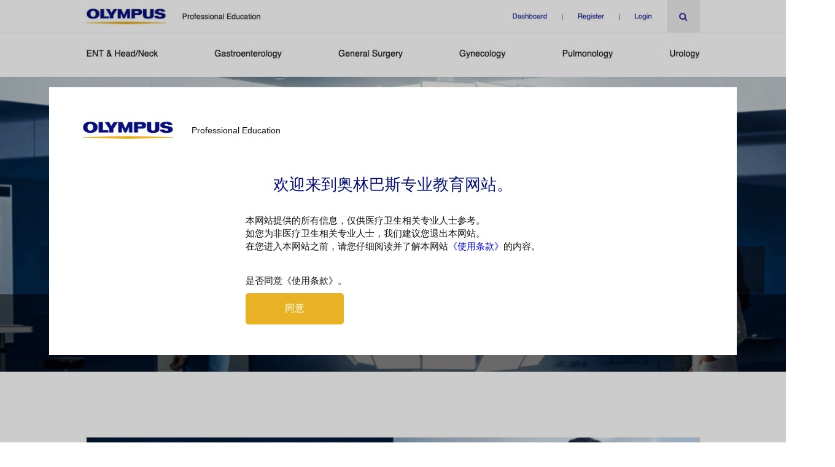

--- FILE ---
content_type: text/html; charset=UTF-8
request_url: https://profed.olympuschina.com/?taxonomy=attr&term=%E8%A7%86%E9%A2%91-%E8%AF%BE%E7%A8%8B&ref-cat=14
body_size: 12022
content:

<!DOCTYPE html>
<html lang="en">

<head>
  <meta charset="UTF-8">
  <meta http-equiv="X-UA-Compatible" content="IE=Edge">
  <meta name="viewport" content="width=device-width, initial-scale=1.0">
  <title>Professional Education - 奥林巴斯专业教育网</title>
  <meta name="description" content="Digital platform with online tutorials, training videos and e-learnings. Take full advantage of the diverse educational resources that Olympus has developed with your particular needs in mind.">
  <meta name="keyword" content="">
  <meta name='robots' content='max-image-preview:large' />
    <script>
        var ajaxurl = 'https://profed.olympuschina.com/wp-admin/admin-ajax.php';
    </script>
<link rel='dns-prefetch' href='//static.addtoany.com' />
<link rel="stylesheet" id="conductor-css-css" href="https://profed.olympuschina.com/wp-content/themes/olympus/css/conductor.css" type="text/css" media="all"/>
<script type="text/javascript">
/* <![CDATA[ */
window._wpemojiSettings = {"baseUrl":"https:\/\/s.w.org\/images\/core\/emoji\/15.0.3\/72x72\/","ext":".png","svgUrl":"https:\/\/s.w.org\/images\/core\/emoji\/15.0.3\/svg\/","svgExt":".svg","source":{"concatemoji":"https:\/\/profed.olympuschina.com\/wp-includes\/js\/wp-emoji-release.min.js?ver=6.6.1"}};
/*! This file is auto-generated */
!function(i,n){var o,s,e;function c(e){try{var t={supportTests:e,timestamp:(new Date).valueOf()};sessionStorage.setItem(o,JSON.stringify(t))}catch(e){}}function p(e,t,n){e.clearRect(0,0,e.canvas.width,e.canvas.height),e.fillText(t,0,0);var t=new Uint32Array(e.getImageData(0,0,e.canvas.width,e.canvas.height).data),r=(e.clearRect(0,0,e.canvas.width,e.canvas.height),e.fillText(n,0,0),new Uint32Array(e.getImageData(0,0,e.canvas.width,e.canvas.height).data));return t.every(function(e,t){return e===r[t]})}function u(e,t,n){switch(t){case"flag":return n(e,"\ud83c\udff3\ufe0f\u200d\u26a7\ufe0f","\ud83c\udff3\ufe0f\u200b\u26a7\ufe0f")?!1:!n(e,"\ud83c\uddfa\ud83c\uddf3","\ud83c\uddfa\u200b\ud83c\uddf3")&&!n(e,"\ud83c\udff4\udb40\udc67\udb40\udc62\udb40\udc65\udb40\udc6e\udb40\udc67\udb40\udc7f","\ud83c\udff4\u200b\udb40\udc67\u200b\udb40\udc62\u200b\udb40\udc65\u200b\udb40\udc6e\u200b\udb40\udc67\u200b\udb40\udc7f");case"emoji":return!n(e,"\ud83d\udc26\u200d\u2b1b","\ud83d\udc26\u200b\u2b1b")}return!1}function f(e,t,n){var r="undefined"!=typeof WorkerGlobalScope&&self instanceof WorkerGlobalScope?new OffscreenCanvas(300,150):i.createElement("canvas"),a=r.getContext("2d",{willReadFrequently:!0}),o=(a.textBaseline="top",a.font="600 32px Arial",{});return e.forEach(function(e){o[e]=t(a,e,n)}),o}function t(e){var t=i.createElement("script");t.src=e,t.defer=!0,i.head.appendChild(t)}"undefined"!=typeof Promise&&(o="wpEmojiSettingsSupports",s=["flag","emoji"],n.supports={everything:!0,everythingExceptFlag:!0},e=new Promise(function(e){i.addEventListener("DOMContentLoaded",e,{once:!0})}),new Promise(function(t){var n=function(){try{var e=JSON.parse(sessionStorage.getItem(o));if("object"==typeof e&&"number"==typeof e.timestamp&&(new Date).valueOf()<e.timestamp+604800&&"object"==typeof e.supportTests)return e.supportTests}catch(e){}return null}();if(!n){if("undefined"!=typeof Worker&&"undefined"!=typeof OffscreenCanvas&&"undefined"!=typeof URL&&URL.createObjectURL&&"undefined"!=typeof Blob)try{var e="postMessage("+f.toString()+"("+[JSON.stringify(s),u.toString(),p.toString()].join(",")+"));",r=new Blob([e],{type:"text/javascript"}),a=new Worker(URL.createObjectURL(r),{name:"wpTestEmojiSupports"});return void(a.onmessage=function(e){c(n=e.data),a.terminate(),t(n)})}catch(e){}c(n=f(s,u,p))}t(n)}).then(function(e){for(var t in e)n.supports[t]=e[t],n.supports.everything=n.supports.everything&&n.supports[t],"flag"!==t&&(n.supports.everythingExceptFlag=n.supports.everythingExceptFlag&&n.supports[t]);n.supports.everythingExceptFlag=n.supports.everythingExceptFlag&&!n.supports.flag,n.DOMReady=!1,n.readyCallback=function(){n.DOMReady=!0}}).then(function(){return e}).then(function(){var e;n.supports.everything||(n.readyCallback(),(e=n.source||{}).concatemoji?t(e.concatemoji):e.wpemoji&&e.twemoji&&(t(e.twemoji),t(e.wpemoji)))}))}((window,document),window._wpemojiSettings);
/* ]]> */
</script>
<style id='wp-emoji-styles-inline-css' type='text/css'>

	img.wp-smiley, img.emoji {
		display: inline !important;
		border: none !important;
		box-shadow: none !important;
		height: 1em !important;
		width: 1em !important;
		margin: 0 0.07em !important;
		vertical-align: -0.1em !important;
		background: none !important;
		padding: 0 !important;
	}
</style>
<link rel='stylesheet' id='wp-block-library-css' href='https://profed.olympuschina.com/wp-includes/css/dist/block-library/style.min.css?ver=6.6.1' type='text/css' media='all' />
<link rel='stylesheet' id='uji_countdown-uji-style-css-css' href='https://profed.olympuschina.com/wp-content/plugins/uji-countdown/dist/style-ujicount.css' type='text/css' media='all' />
<style id='classic-theme-styles-inline-css' type='text/css'>
/*! This file is auto-generated */
.wp-block-button__link{color:#fff;background-color:#32373c;border-radius:9999px;box-shadow:none;text-decoration:none;padding:calc(.667em + 2px) calc(1.333em + 2px);font-size:1.125em}.wp-block-file__button{background:#32373c;color:#fff;text-decoration:none}
</style>
<style id='global-styles-inline-css' type='text/css'>
:root{--wp--preset--aspect-ratio--square: 1;--wp--preset--aspect-ratio--4-3: 4/3;--wp--preset--aspect-ratio--3-4: 3/4;--wp--preset--aspect-ratio--3-2: 3/2;--wp--preset--aspect-ratio--2-3: 2/3;--wp--preset--aspect-ratio--16-9: 16/9;--wp--preset--aspect-ratio--9-16: 9/16;--wp--preset--color--black: #000000;--wp--preset--color--cyan-bluish-gray: #abb8c3;--wp--preset--color--white: #ffffff;--wp--preset--color--pale-pink: #f78da7;--wp--preset--color--vivid-red: #cf2e2e;--wp--preset--color--luminous-vivid-orange: #ff6900;--wp--preset--color--luminous-vivid-amber: #fcb900;--wp--preset--color--light-green-cyan: #7bdcb5;--wp--preset--color--vivid-green-cyan: #00d084;--wp--preset--color--pale-cyan-blue: #8ed1fc;--wp--preset--color--vivid-cyan-blue: #0693e3;--wp--preset--color--vivid-purple: #9b51e0;--wp--preset--gradient--vivid-cyan-blue-to-vivid-purple: linear-gradient(135deg,rgba(6,147,227,1) 0%,rgb(155,81,224) 100%);--wp--preset--gradient--light-green-cyan-to-vivid-green-cyan: linear-gradient(135deg,rgb(122,220,180) 0%,rgb(0,208,130) 100%);--wp--preset--gradient--luminous-vivid-amber-to-luminous-vivid-orange: linear-gradient(135deg,rgba(252,185,0,1) 0%,rgba(255,105,0,1) 100%);--wp--preset--gradient--luminous-vivid-orange-to-vivid-red: linear-gradient(135deg,rgba(255,105,0,1) 0%,rgb(207,46,46) 100%);--wp--preset--gradient--very-light-gray-to-cyan-bluish-gray: linear-gradient(135deg,rgb(238,238,238) 0%,rgb(169,184,195) 100%);--wp--preset--gradient--cool-to-warm-spectrum: linear-gradient(135deg,rgb(74,234,220) 0%,rgb(151,120,209) 20%,rgb(207,42,186) 40%,rgb(238,44,130) 60%,rgb(251,105,98) 80%,rgb(254,248,76) 100%);--wp--preset--gradient--blush-light-purple: linear-gradient(135deg,rgb(255,206,236) 0%,rgb(152,150,240) 100%);--wp--preset--gradient--blush-bordeaux: linear-gradient(135deg,rgb(254,205,165) 0%,rgb(254,45,45) 50%,rgb(107,0,62) 100%);--wp--preset--gradient--luminous-dusk: linear-gradient(135deg,rgb(255,203,112) 0%,rgb(199,81,192) 50%,rgb(65,88,208) 100%);--wp--preset--gradient--pale-ocean: linear-gradient(135deg,rgb(255,245,203) 0%,rgb(182,227,212) 50%,rgb(51,167,181) 100%);--wp--preset--gradient--electric-grass: linear-gradient(135deg,rgb(202,248,128) 0%,rgb(113,206,126) 100%);--wp--preset--gradient--midnight: linear-gradient(135deg,rgb(2,3,129) 0%,rgb(40,116,252) 100%);--wp--preset--font-size--small: 13px;--wp--preset--font-size--medium: 20px;--wp--preset--font-size--large: 36px;--wp--preset--font-size--x-large: 42px;--wp--preset--spacing--20: 0.44rem;--wp--preset--spacing--30: 0.67rem;--wp--preset--spacing--40: 1rem;--wp--preset--spacing--50: 1.5rem;--wp--preset--spacing--60: 2.25rem;--wp--preset--spacing--70: 3.38rem;--wp--preset--spacing--80: 5.06rem;--wp--preset--shadow--natural: 6px 6px 9px rgba(0, 0, 0, 0.2);--wp--preset--shadow--deep: 12px 12px 50px rgba(0, 0, 0, 0.4);--wp--preset--shadow--sharp: 6px 6px 0px rgba(0, 0, 0, 0.2);--wp--preset--shadow--outlined: 6px 6px 0px -3px rgba(255, 255, 255, 1), 6px 6px rgba(0, 0, 0, 1);--wp--preset--shadow--crisp: 6px 6px 0px rgba(0, 0, 0, 1);}:where(.is-layout-flex){gap: 0.5em;}:where(.is-layout-grid){gap: 0.5em;}body .is-layout-flex{display: flex;}.is-layout-flex{flex-wrap: wrap;align-items: center;}.is-layout-flex > :is(*, div){margin: 0;}body .is-layout-grid{display: grid;}.is-layout-grid > :is(*, div){margin: 0;}:where(.wp-block-columns.is-layout-flex){gap: 2em;}:where(.wp-block-columns.is-layout-grid){gap: 2em;}:where(.wp-block-post-template.is-layout-flex){gap: 1.25em;}:where(.wp-block-post-template.is-layout-grid){gap: 1.25em;}.has-black-color{color: var(--wp--preset--color--black) !important;}.has-cyan-bluish-gray-color{color: var(--wp--preset--color--cyan-bluish-gray) !important;}.has-white-color{color: var(--wp--preset--color--white) !important;}.has-pale-pink-color{color: var(--wp--preset--color--pale-pink) !important;}.has-vivid-red-color{color: var(--wp--preset--color--vivid-red) !important;}.has-luminous-vivid-orange-color{color: var(--wp--preset--color--luminous-vivid-orange) !important;}.has-luminous-vivid-amber-color{color: var(--wp--preset--color--luminous-vivid-amber) !important;}.has-light-green-cyan-color{color: var(--wp--preset--color--light-green-cyan) !important;}.has-vivid-green-cyan-color{color: var(--wp--preset--color--vivid-green-cyan) !important;}.has-pale-cyan-blue-color{color: var(--wp--preset--color--pale-cyan-blue) !important;}.has-vivid-cyan-blue-color{color: var(--wp--preset--color--vivid-cyan-blue) !important;}.has-vivid-purple-color{color: var(--wp--preset--color--vivid-purple) !important;}.has-black-background-color{background-color: var(--wp--preset--color--black) !important;}.has-cyan-bluish-gray-background-color{background-color: var(--wp--preset--color--cyan-bluish-gray) !important;}.has-white-background-color{background-color: var(--wp--preset--color--white) !important;}.has-pale-pink-background-color{background-color: var(--wp--preset--color--pale-pink) !important;}.has-vivid-red-background-color{background-color: var(--wp--preset--color--vivid-red) !important;}.has-luminous-vivid-orange-background-color{background-color: var(--wp--preset--color--luminous-vivid-orange) !important;}.has-luminous-vivid-amber-background-color{background-color: var(--wp--preset--color--luminous-vivid-amber) !important;}.has-light-green-cyan-background-color{background-color: var(--wp--preset--color--light-green-cyan) !important;}.has-vivid-green-cyan-background-color{background-color: var(--wp--preset--color--vivid-green-cyan) !important;}.has-pale-cyan-blue-background-color{background-color: var(--wp--preset--color--pale-cyan-blue) !important;}.has-vivid-cyan-blue-background-color{background-color: var(--wp--preset--color--vivid-cyan-blue) !important;}.has-vivid-purple-background-color{background-color: var(--wp--preset--color--vivid-purple) !important;}.has-black-border-color{border-color: var(--wp--preset--color--black) !important;}.has-cyan-bluish-gray-border-color{border-color: var(--wp--preset--color--cyan-bluish-gray) !important;}.has-white-border-color{border-color: var(--wp--preset--color--white) !important;}.has-pale-pink-border-color{border-color: var(--wp--preset--color--pale-pink) !important;}.has-vivid-red-border-color{border-color: var(--wp--preset--color--vivid-red) !important;}.has-luminous-vivid-orange-border-color{border-color: var(--wp--preset--color--luminous-vivid-orange) !important;}.has-luminous-vivid-amber-border-color{border-color: var(--wp--preset--color--luminous-vivid-amber) !important;}.has-light-green-cyan-border-color{border-color: var(--wp--preset--color--light-green-cyan) !important;}.has-vivid-green-cyan-border-color{border-color: var(--wp--preset--color--vivid-green-cyan) !important;}.has-pale-cyan-blue-border-color{border-color: var(--wp--preset--color--pale-cyan-blue) !important;}.has-vivid-cyan-blue-border-color{border-color: var(--wp--preset--color--vivid-cyan-blue) !important;}.has-vivid-purple-border-color{border-color: var(--wp--preset--color--vivid-purple) !important;}.has-vivid-cyan-blue-to-vivid-purple-gradient-background{background: var(--wp--preset--gradient--vivid-cyan-blue-to-vivid-purple) !important;}.has-light-green-cyan-to-vivid-green-cyan-gradient-background{background: var(--wp--preset--gradient--light-green-cyan-to-vivid-green-cyan) !important;}.has-luminous-vivid-amber-to-luminous-vivid-orange-gradient-background{background: var(--wp--preset--gradient--luminous-vivid-amber-to-luminous-vivid-orange) !important;}.has-luminous-vivid-orange-to-vivid-red-gradient-background{background: var(--wp--preset--gradient--luminous-vivid-orange-to-vivid-red) !important;}.has-very-light-gray-to-cyan-bluish-gray-gradient-background{background: var(--wp--preset--gradient--very-light-gray-to-cyan-bluish-gray) !important;}.has-cool-to-warm-spectrum-gradient-background{background: var(--wp--preset--gradient--cool-to-warm-spectrum) !important;}.has-blush-light-purple-gradient-background{background: var(--wp--preset--gradient--blush-light-purple) !important;}.has-blush-bordeaux-gradient-background{background: var(--wp--preset--gradient--blush-bordeaux) !important;}.has-luminous-dusk-gradient-background{background: var(--wp--preset--gradient--luminous-dusk) !important;}.has-pale-ocean-gradient-background{background: var(--wp--preset--gradient--pale-ocean) !important;}.has-electric-grass-gradient-background{background: var(--wp--preset--gradient--electric-grass) !important;}.has-midnight-gradient-background{background: var(--wp--preset--gradient--midnight) !important;}.has-small-font-size{font-size: var(--wp--preset--font-size--small) !important;}.has-medium-font-size{font-size: var(--wp--preset--font-size--medium) !important;}.has-large-font-size{font-size: var(--wp--preset--font-size--large) !important;}.has-x-large-font-size{font-size: var(--wp--preset--font-size--x-large) !important;}
:where(.wp-block-post-template.is-layout-flex){gap: 1.25em;}:where(.wp-block-post-template.is-layout-grid){gap: 1.25em;}
:where(.wp-block-columns.is-layout-flex){gap: 2em;}:where(.wp-block-columns.is-layout-grid){gap: 2em;}
:root :where(.wp-block-pullquote){font-size: 1.5em;line-height: 1.6;}
</style>
<link rel='stylesheet' id='font-awesome-css-css' href='https://profed.olympuschina.com/wp-content/themes/olympus/bower_components/components-font-awesome/css/font-awesome.css?ver=6.6.1' type='text/css' media='all' />
<link rel='stylesheet' id='slick-css-css' href='https://profed.olympuschina.com/wp-content/themes/olympus/js/slick/slick.css?ver=6.6.1' type='text/css' media='all' />
<link rel='stylesheet' id='slick-theme-css-css' href='https://profed.olympuschina.com/wp-content/themes/olympus/js/slick/slick-theme.css?ver=6.6.1' type='text/css' media='all' />
<link rel='stylesheet' id='fancybox-css-css' href='https://profed.olympuschina.com/wp-content/themes/olympus/js/fancybox/jquery.fancybox.min.css?ver=6.6.1' type='text/css' media='all' />
<link rel='stylesheet' id='styles-css-css' href='https://profed.olympuschina.com/wp-content/themes/olympus/css/styles.css?ver=6972d104bfc8c' type='text/css' media='all' />
<link rel='stylesheet' id='addtoany-css' href='https://profed.olympuschina.com/wp-content/plugins/add-to-any/addtoany.min.css?ver=1.16' type='text/css' media='all' />
<link rel='stylesheet' id='yop-public-css' href='https://profed.olympuschina.com/wp-content/plugins/yop-poll-pro/public/assets/css/yop-poll-public-6.5.32.css?ver=6.6.1' type='text/css' media='all' />
<link rel="apple-touch-icon-precomposed apple-touch-icon" href="https://profed.olympuschina.com/apple-touch-icon.png">
<link rel="icon" href="https://profed.olympuschina.com/wp-content/themes/olympus/images/icons/favicon_w_16_32.ico" type="image/x-icon">
<link rel="icon" href="https://profed.olympuschina.com/wp-content/themes/olympus/images/icons/favicon_w_16_32_48.ico" type="image/x-icon">
<link rel="icon" href="https://profed.olympuschina.com/wp-content/themes/olympus/images/icons/favicon_w_16_32_48_152.ico" type="image/x-icon">
<link rel="icon" href="https://profed.olympuschina.com/wp-content/themes/olympus/images/icons/favicon_w_16px.png" sizes="16x16">
<link rel="icon" href="https://profed.olympuschina.com/wp-content/themes/olympus/images/icons/favicon_w_32px.png" sizes="32x32">
<link rel="icon" href="https://profed.olympuschina.com/wp-content/themes/olympus/images/icons/favicon_w_48px.png" sizes="48x48">
<link rel="icon" href="https://profed.olympuschina.com/wp-content/themes/olympus/images/icons/favicon_w_152px.png" sizes="152x152">
<script type="text/javascript" id="addtoany-core-js-before">
/* <![CDATA[ */
window.a2a_config=window.a2a_config||{};a2a_config.callbacks=[];a2a_config.overlays=[];a2a_config.templates={};a2a_localize = {
	Share: "Share",
	Save: "Save",
	Subscribe: "Subscribe",
	Email: "Email",
	Bookmark: "Bookmark",
	ShowAll: "Show all",
	ShowLess: "Show less",
	FindServices: "Find service(s)",
	FindAnyServiceToAddTo: "Instantly find any service to add to",
	PoweredBy: "Powered by",
	ShareViaEmail: "Share via email",
	SubscribeViaEmail: "Subscribe via email",
	BookmarkInYourBrowser: "Bookmark in your browser",
	BookmarkInstructions: "Press Ctrl+D or \u2318+D to bookmark this page",
	AddToYourFavorites: "Add to your favorites",
	SendFromWebOrProgram: "Send from any email address or email program",
	EmailProgram: "Email program",
	More: "More&#8230;",
	ThanksForSharing: "Thanks for sharing!",
	ThanksForFollowing: "Thanks for following!"
};

a2a_config.callbacks.push({ready: function(){var d=document;function a(){var c,e=d.createElement("div");e.innerHTML="<div class=\"a2a_kit a2a_kit_size_32 a2a_floating_style a2a_vertical_style\" style=\"margin-left:-64px;top:100px;background-color:transparent;\"><a class=\"a2a_button_wechat\"><\/a><\/div>";c=d.querySelector("main, [role=\"main\"], article, .status-publish");if(c)c.appendChild(e.firstChild);a2a.init("page");}if("loading"!==d.readyState)a();else d.addEventListener("DOMContentLoaded",a,false);}});
/* ]]> */
</script>
<script type="text/javascript" defer src="https://static.addtoany.com/menu/page.js" id="addtoany-core-js"></script>
<script type="text/javascript" src="https://profed.olympuschina.com/wp-content/themes/olympus/js/jquery-3.6.0.min.js?ver=6.6.1" id="jquery-js"></script>
<script type="text/javascript" defer src="https://profed.olympuschina.com/wp-content/plugins/add-to-any/addtoany.min.js?ver=1.1" id="addtoany-jquery-js"></script>
<link rel="https://api.w.org/" href="https://profed.olympuschina.com/wp-json/" /><link rel="alternate" title="JSON" type="application/json" href="https://profed.olympuschina.com/wp-json/wp/v2/pages/3857" /><link rel="EditURI" type="application/rsd+xml" title="RSD" href="https://profed.olympuschina.com/xmlrpc.php?rsd" />
<link rel="canonical" href="https://profed.olympuschina.com/" />
<link rel='shortlink' href='https://profed.olympuschina.com/' />
<link rel="alternate" title="oEmbed (JSON)" type="application/json+oembed" href="https://profed.olympuschina.com/wp-json/oembed/1.0/embed?url=https%3A%2F%2Fprofed.olympuschina.com%2F" />
<link rel="alternate" title="oEmbed (XML)" type="text/xml+oembed" href="https://profed.olympuschina.com/wp-json/oembed/1.0/embed?url=https%3A%2F%2Fprofed.olympuschina.com%2F&#038;format=xml" />
<!-- Analytics by WP Statistics v14.10 - https://wp-statistics.com/ -->
<style type="text/css">
#main-page-banner.page-category {
    height: 260px;
    background: url(https://profed.olympuschina.com/wp-content/themes/olympus/images/photos/slide-index2.png) right top no-repeat;
    //background: url(http://ope-cdn.loftwork.site/images/photos/page-banner-category.png) center top no-repeat;
    background-size: cover;
}
</style>
<style type="text/css">
.custom-icon.play-icn.bg-icon-application {
    background: url(https://profed.olympuschina.com/wp-content/uploads/2018/11/blue_icon_2-316x315.png) no-repeat;
    background-size: 100% 100%;
}
.custom-icon.play-icn.bg-icon-%e7%ba%bf%e4%b8%8a%e5%ad%a6%e9%99%a2 {
    background: url() no-repeat;
    background-size: 100% 100%;
}
.custom-icon.play-icn.bg-icon-reference {
    background: url(https://profed.olympuschina.com/wp-content/uploads/2018/11/blue_icon_2-316x315.png) no-repeat;
    background-size: 100% 100%;
}
.custom-icon.play-icn.bg-icon-clinical-report {
    background: url(https://profed.olympuschina.com/wp-content/uploads/2018/11/blue_icon_3-316x315.png) no-repeat;
    background-size: 100% 100%;
}
.custom-icon.play-icn.bg-icon-procedure-guide {
    background: url(https://profed.olympuschina.com/wp-content/uploads/2018/11/blue_icon_3-316x315.png) no-repeat;
    background-size: 100% 100%;
}
.custom-icon.play-icn.bg-icon-e-learning {
    background: url(https://profed.olympuschina.com/wp-content/uploads/2018/12/icon_4-1.png) no-repeat;
    background-size: 100% 100%;
}
.custom-icon.play-icn.bg-icon-event-information {
    background: url(https://profed.olympuschina.com/wp-content/uploads/2018/11/blue_icon_5-316x315.png) no-repeat;
    background-size: 100% 100%;
}
.custom-icon.play-icn.bg-icon-technology-information {
    background: url(https://profed.olympuschina.com/wp-content/uploads/2018/11/blue_icon_6-316x315.png) no-repeat;
    background-size: 100% 100%;
}
.custom-icon.play-icn.bg-icon-set-up-guide {
    background: url(https://profed.olympuschina.com/wp-content/uploads/2018/11/blue_icon_6-316x315.png) no-repeat;
    background-size: 100% 100%;
}
.custom-icon.play-icn.bg-icon-clinical-case {
    background: url(https://profed.olympuschina.com/wp-content/uploads/2018/11/blue_icon_7-316x315.png) no-repeat;
    background-size: 100% 100%;
}
.custom-icon.play-icn.bg-icon-video-library {
    background: url(https://profed.olympuschina.com/wp-content/uploads/2018/11/blue_icon_8-316x315.png) no-repeat;
    background-size: 100% 100%;
}
.custom-icon.play-icn.bg-icon-instruction {
    background: url(https://profed.olympuschina.com/wp-content/uploads/2018/11/blue_icon_7-316x315.png) no-repeat;
    background-size: 100% 100%;
}
.custom-icon.play-icn.bg-icon-%e8%a7%86%e9%a2%91-%e8%af%be%e7%a8%8b {
    background: url() no-repeat;
    background-size: 100% 100%;
}
.custom-icon.play-icn.bg-icon-video-lecture {
    background: url(https://profed.olympuschina.com/wp-content/uploads/2018/11/blue_icon_7-316x315.png) no-repeat;
    background-size: 100% 100%;
}
.custom-icon.play-icn.bg-icon-%e4%b8%b4%e5%ba%8a%e6%96%87%e7%8c%ae%e5%af%bc%e8%a7%88 {
    background: url() no-repeat;
    background-size: 100% 100%;
}
.custom-icon.play-icn.bg-icon-procedure {
    background: url(https://profed.olympuschina.com/wp-content/uploads/2018/11/blue_icon_7-316x315.png) no-repeat;
    background-size: 100% 100%;
}
.custom-icon.play-icn.bg-icon-technology {
    background: url(https://profed.olympuschina.com/wp-content/uploads/2018/11/blue_icon_7-316x315.png) no-repeat;
    background-size: 100% 100%;
}
.custom-icon.play-icn.bg-icon-imaging-atlas {
    background: url(https://profed.olympuschina.com/wp-content/uploads/2018/11/blue_icon_1-316x315.png) no-repeat;
    background-size: 100% 100%;
}
.custom-icon.play-icn.bg-icon-e-learning-2 {
    background: url() no-repeat;
    background-size: 100% 100%;
}
</style>
<script>
var _hmt = _hmt || [];
(function() {
  var hm = document.createElement("script");
  hm.src = "https://hm.baidu.com/hm.js?96f3166adfb7e5cd626261c2fe6ee16d";
  var s = document.getElementsByTagName("script")[0]; 
  s.parentNode.insertBefore(hm, s);
})();
</script></head>

<body class="home page-template-default page page-id-3857">
  <div id="page">

    <header id="main-header">
      <div class="top-menu">
        <div class="container clearfix">
          <div class="logo-ttl">
                        <a href="https://profed.olympuschina.com/">
              <img src="https://profed.olympuschina.com/wp-content/uploads/2018/04/main-logo-pc.png" alt="Professional Education">
            </a>
            <span>Professional Education</span>
          </div>
          <div class="tools-box">
            <ul class="pc">
                            <li>
                <span>
                  <a href="https://profed.olympuschina.com/dashboard/">个人中心</a> │
                                      <a href="https://profed.olympuschina.com/membership/terms_of_service/" class="effect">注册</a> │
                    <a href="https://profed.olympuschina.com/login/" class="effect">登录</a>
                                  </span>
              </li>
            </ul>
            <a href="" id="page-search">
              <i class="fa fa-search" aria-hidden="true"></i>
            </a>
            <a href="" id="sp-menu-btn">
              <span></span>
              <span></span>
              <span></span>
            </a>
          </div>
        </div>
      </div>
      <div class="search-bar">
        <div class="container">
          <form method="get" action="/">
            <div class="custom-input">
              <i class="fa fa-search" aria-hidden="true"></i>
              <input type="text" name="s" placeholder="按关键字搜索">
            </div>
            <button type="submit">搜索</button>
          </form>
        </div>
      </div>
      <div class="bottom-menu">
        <div class="container">
          <ul class="sp top-nav">
            <li>
              <a href="https://profed.olympuschina.com/dashboard/">个人中心</a>
            </li>
            <li>
              <a href="https://profed.olympuschina.com/dashboard/">个人中心</a> │
                              <a href="https://profed.olympuschina.com/membership/terms_of_service/">注册</a> │
                <a href="https://profed.olympuschina.com/login/">登录</a>
                          </li>
          </ul>
          <ul class="nav">
                            <li ><a href="https://profed.olympuschina.com/continuum/"><span>培训理念</span></a></li>
                            <li ><a href="https://profed.olympuschina.com/gi/"><span>消化内科</span></a></li>
                            <li ><a href="https://profed.olympuschina.com/gs/"><span>普外科</span></a></li>
                            <li ><a href="https://profed.olympuschina.com/pulm/"><span>呼吸科</span></a></li>
                            <li ><a href="https://profed.olympuschina.com/uro/"><span>泌尿外科</span></a></li>
                            <li ><a href="https://profed.olympuschina.com/gyn/"><span>妇科</span></a></li>
                            <li ><a href="https://profed.olympuschina.com/ent/"><span>耳鼻咽喉/头颈外科</span></a></li>
                      </ul>
          <div class="conductor-popup sp">
            <div class="conductor-popup-inner">
              <button><i class="fa fa-angle-right" aria-hidden="true"></i></button>
              <div class="conductor-listing">
                <div class="conductor-item">
                  <a href="/new-contents">
                    <img src="/wp-content/themes/olympus/images/icons/new-content-icon.svg">
                    <span>新栏目一览</span>
                  </a>
                </div>
                <div class="conductor-item">
                  <a href="/watch-list">
                    <img src="/wp-content/themes/olympus/images/icons/watch-list-icon.svg">
                    <span>浏览记录</span>
                  </a>
                </div>
                <div class="conductor-item">
                  <a href="http://profed-olympus.21tb.com/login/login.init.do?returnUrl=http%3A%2F%2Fprofed-olympus.21tb.com%2Frtr-frontend%2F%3F_%3Dbf5aafac09244bfc8609772684fbfcce">
                    <img src="/wp-content/themes/olympus/images/icons/go-site-icon.svg">
                    <span>奥林巴斯培训课程（LMS）</span>
                  </a>
                </div>
                <div class="conductor-item">
                  <a href="https://m-platform.olympuschina.com/">
                    <img src="/wp-content/themes/olympus/images/icons/trainning-icon.svg">
                    <span>奥林巴斯智慧医疗</span>
                  </a>
                </div>
                <div class="conductor-item">
                  <a href="https://www.olympus.com.cn/">
                    <img src="/wp-content/themes/olympus/images/icons/link-btn-icn.png">
                    <span>奥林巴斯医疗官网</span>
                  </a>
                </div>
              </div>
            </div>
          </div>
          <div class="modal-btn-group sp clearfix">
            <a href="" target="_blank" rel="noopener noreferrer" class="select-bootup">
              <img src="https://profed.olympuschina.com/wp-content/themes/olympus/images/icons/globe-icn.png" alt="main-logo" width="16">
            </a>
          </div>
                    <div class="sp">
                          <a target="_blank" rel="noopener noreferrer" href="http://www.olympus.com.cn/medical/" class="btn btn-sm">
                奥林巴斯医疗官网 <i class="custom-icon ext-link"></i>
              </a>
              <span class="btn-cap">奥林巴斯医疗综合<br />了解奥林巴斯医疗产品相关的综合信息。</span>
                        <a target="_blank" rel="noopener noreferrer" href="https://m-platform.olympuschina.com/" class="btn btn-sm">
              奥林巴斯智慧医疗手机版 <i class="custom-icon ext-link"></i>
            </a>
            <span class="btn-cap">奥林巴斯医疗产品及手技相关<br />了解奥林巴斯内镜产品、手技等方面的专业知识和临床信息。</span>
          </div>
        </div>
      </div>
    </header>
  <main class="page-index">
  <section id="main-page-banner" class="page-index">
  <ul class="banner-slideshow">
    <li>
      <div class="img">
        <img src="https://profed.olympuschina.com/wp-content/uploads/2023/11/5452bbc1703b2b05d1430c8bfc5c2ad5.png" alt="slide">
      </div>
        <div class="content">
          <div class="container clearfix">
            <div class="info">
              <p class="top">
                              消化内科                            </p>
              <p class="middle">
                X1新栏目隆重上线！              </p>
              <p class="bottom">
                              </p>
            </div>
            <div class="link">
              <a href="https://profed.olympuschina.com/evisx1atlas/index.html">
                了解更多 <i class="fa fa-angle-right" aria-hidden="true"></i>
              </a>
            </div>
          </div>
        </div>
      </li>
    <li>
      <div class="img">
        <img src="https://profed.olympuschina.com/wp-content/uploads/2020/12/aa3023e0288002c8592c3c8fc4194d66.png" alt="slide">
      </div>
        <div class="content">
          <div class="container clearfix">
            <div class="info">
              <p class="top">
                            </p>
              <p class="middle">
                奥林巴斯专业教育平台隆重上线！              </p>
              <p class="bottom">
                              </p>
            </div>
            <div class="link">
              <a href="/continuum">
                了解更多 <i class="fa fa-angle-right" aria-hidden="true"></i>
              </a>
            </div>
          </div>
        </div>
      </li>
    </ul>
  </section>

  <section class="speciality-box">
    <div class="container">
      <div class="section-ttl">
        <!-- h2>
          Start by selecting your Specialty
        </h2 -->
      </div>
      <ul class="clearfix mt60">
        <li>
          <a href="https://profed.olympuschina.com/continuum/">
            <div class="img">
              <img src="https://profed.olympuschina.com/wp-content/uploads/2020/12/e8f3adfb30b17de8e8a9fbfded552e0b-1-560x315.jpg" alt="培训理念">
            </div>
            <div class="info">
              培训理念              <span class="bt-info">
                <span>了解更多</span> <i class="fa fa-angle-right" aria-hidden="true"></i>
              </span>
            </div>
          </a>
        </li>
        <li>
          <a href="https://profed.olympuschina.com/gi/">
            <div class="img">
              <img src="https://profed.olympuschina.com/wp-content/uploads/2018/12/spec-02-1-560x315.png" alt="消化内科">
            </div>
            <div class="info">
              消化内科              <span class="bt-info">
                <span>了解更多</span> <i class="fa fa-angle-right" aria-hidden="true"></i>
              </span>
            </div>
          </a>
        </li>
        <li>
          <a href="https://profed.olympuschina.com/gs/">
            <div class="img">
              <img src="https://profed.olympuschina.com/wp-content/uploads/2018/12/spec-03-1-560x315.png" alt="普外科">
            </div>
            <div class="info">
              普外科              <span class="bt-info">
                <span>了解更多</span> <i class="fa fa-angle-right" aria-hidden="true"></i>
              </span>
            </div>
          </a>
        </li>
        <li>
          <a href="https://profed.olympuschina.com/pulm/">
            <div class="img">
              <img src="https://profed.olympuschina.com/wp-content/uploads/2018/12/spec-05-1-560x315.png" alt="呼吸科">
            </div>
            <div class="info">
              呼吸科              <span class="bt-info">
                <span>了解更多</span> <i class="fa fa-angle-right" aria-hidden="true"></i>
              </span>
            </div>
          </a>
        </li>
        <li>
          <a href="https://profed.olympuschina.com/uro/">
            <div class="img">
              <img src="https://profed.olympuschina.com/wp-content/uploads/2018/12/spec-06-1-560x315.png" alt="泌尿外科">
            </div>
            <div class="info">
              泌尿外科              <span class="bt-info">
                <span>了解更多</span> <i class="fa fa-angle-right" aria-hidden="true"></i>
              </span>
            </div>
          </a>
        </li>
        <li>
          <a href="https://profed.olympuschina.com/gyn/">
            <div class="img">
              <img src="https://profed.olympuschina.com/wp-content/uploads/2018/12/spec-04-560x315.png" alt="妇科">
            </div>
            <div class="info">
              妇科              <span class="bt-info">
                <span>了解更多</span> <i class="fa fa-angle-right" aria-hidden="true"></i>
              </span>
            </div>
          </a>
        </li>
        <li>
          <a href="https://profed.olympuschina.com/ent/">
            <div class="img">
              <img src="https://profed.olympuschina.com/wp-content/uploads/2018/12/spec-01-1-560x315.png" alt="耳鼻咽喉/头颈外科">
            </div>
            <div class="info">
              耳鼻咽喉/头颈外科              <span class="bt-info">
                <span>了解更多</span> <i class="fa fa-angle-right" aria-hidden="true"></i>
              </span>
            </div>
          </a>
        </li>
      </ul>
    </div>
  </section>

  <section class="breadcrumbs bottom">
    <div class="container">
      <ul>
		        <li><span>首页</span></li>
		      </ul>
    </div>
  </section>

</main>


<section class="modal" id="region-select">
  <div class="modal-content modal-top">
    <div class="container clearfix">
    <!--
      <a class="close-modal">
        <img src="https://profed.olympuschina.com/wp-content/themes/olympus/images/icons/btn-modal-close.png" alt="close" width="25">
      </a>
    -->
      <div class="logo-ttl">
        <a href="https://profed.olympuschina.com/">
          <img src="https://profed.olympuschina.com/wp-content/themes/olympus/images/icons/main-logo-pc.png" alt="main-logo" width="147">
        </a>
        <span>Professional Education</span>
      </div>
      <p>CAUTION: Educational materials on this site are country and/or region specific. You should only view the materials for the country or region in which you are located. If you select a foreign location, the materials may discuss off-label and/or investigational use of products which are not yet approved in your country or region. Use of products outside of approved labeling is considered experimental and may be prohibited.</p>
      <div class="region-list clearfix">
        <div class="list-group h-line">
          <span class="category">Europe, Middle East, and Africa</span>
          <ul>
            <li><a href="europe">Europe</a></li>
            <li><a href="middle-east">Middle East</a></li>
            <li><a href="africa">Africa</a></li>
          </ul>
        </div>
        <div class="list-group h-line">
          <span class="category">Asia Pacific</span>
          <ul>
            <li><a href="australia">Australia</a></li>
            <li><a href="china">China</a></li>
            <li><a href="hong-kong">Hong Kong</a></li>
            <li><a href="india">India</a></li>
            <li><a href="japan">Japan</a></li>
            <li><a href="korea">Korea</a></li>
            <li><a href="malaysia">Malaysia</a></li>
            <li><a href="new-zealand">New Zealand</a></li>
            <li><a href="singapore">Singapore</a></li>
            <li><a href="taiwan">Taiwan</a></li>
            <li><a href="vietnam">Vietnam</a></li>
            <li><a href="other-countries-in-asia">Other countries in Asia</a></li>
            <li><a href="other-countries-in-oceania">Other countries in Oceania</a></li>
          </ul>
        </div>
        <div class="list-group h-line">
          <span class="category">Americas</span>
          <ul>
            <li><a href="usa">USA</a></li>
            <li><a href="canada">Canada</a></li>
            <li><a href="mexico">Mexico</a></li>
            <li><a href="brazil">Brazil</a></li>
            <li><a href="other-countries-in-latin-america">Other countries in Latin America</a></li>
          </ul>
        </div>
      </div>
    </div>
  </div>
</section>
<script>
    (function($) {
        $(document).ready(function() {
            var $regionLinks = $('.region-list').find('a');
            if ( $regionLinks.length ) {
                $regionLinks.on('click', function() {
                    var area = $(this).attr('href');
                    Cookies.remove('residence', { path: '/' });
                    Cookies.remove('residence_selected', { path: '/' });
                    Cookies.set('residence', area, { path: '/', expires: 365, secure: true });
                    Cookies.set('residence_selected', '1', { path: '/', expires: 365, secure: true  });
                    location.reload();
                    return false;
                });
            }
        });
    })(jQuery);
</script>


<footer id="main-footer">
    <a href="#page" class="scroll" id="back-to-top"></a>
    <div class="container">
        <ul class="quick-access clearfix" >
                                        <li class="first">
                    <h2>奥林巴斯中国</h2>
                    <p>了解奥林巴斯中国相关的综合信息。</p>
                    <div class="btn-wrap">
                        <a target="_blank" rel="noopener noreferrer" href="https://www.olympus.com.cn/" class="btn btn-sm btn-sm-width">
                        奥林巴斯中国 <i class="custom-icon ext-link"></i>
                        </a>
                    <div>
                </li>
                        <li class="second">
                <h2>奥林巴斯医疗产品及手技相关</h2>
                <p>了解奥林巴斯内镜产品、手技等方面的专业知识和临床信息。</p>
                <div class="btn-wrap">
                                                                    <a target="_blank" rel="noopener noreferrer" href="https://platform.olympuschina.com/" class="btn btn-sm btn-sm-width check-confirm">
                        奥林巴斯智慧医疗电脑版 <i class="custom-icon ext-link"></i>
                        </a>
                                                            </div>
            </li>
            <li class="third">
                <img style="width: 100px;pointer-events: auto; -webkit-user-select: auto; -moz-user-select: auto; user-select: auto;" src="/wp-content/themes/olympus/images/weixinopen.png" />
                <span style="margin-top: 10px">OLYMPUS CONTINUUM公众号</span>
            </li>
        </ul>
    </div>
    <hr class="pc">
    <div class="container clearfix">
                    <ul class="quick-link">
                                    <li><a  href="https://profed.olympuschina.com/termsofuse.html">使用条款</a></li>
                                    <li><a  href="https://profed.olympuschina.com/privacy.html">隐私政策</a></li>
                                    <li><a  href="https://profed.olympuschina.com/contact_form.html">联系我们</a></li>
                                <li>
                    <a style="font-size:1.1rem;" href="http://www.beian.gov.cn/portal/registerSystemInfo?recordcode=11010502031675"><img src="/wp-content/themes/olympus/images/police-logo.png" style="float:left;"/>京公网安备 11010502031675号</a>
                    <span style="color:#777777;font-size:1.1rem;"> | 京ICP备11027082号</span>
                </li>
            </ul>
                <span class="copyright">
  © 2019 奥林巴斯（北京）销售服务有限公司  </span>
    </div>
</footer>

<!-- 使用条款弹窗 -->
    <section class="modal" id="boot-up-opening">
        <div class="modal-content">
            <div class="container clearfix">
                <div class="logo-ttl">
                    <a href="javascript:;" style="cursor: text">
                        <img src="https://profed.olympuschina.com/wp-content/themes/olympus/images/icons/main-logo-pc.png" alt="main-logo" width="147">
                    </a>
                    <span>Professional Education</span>
                </div>
                <p class="welcome" style="text-align: center;">欢迎来到奥林巴斯专业教育网站。</p>
                <div class="clearfix" style="display: flex;justify-content: center;align-items: center;">
                    <form action="">
                        <div class="h-line">
                            <small class="mb30" style="font-size: 15px">
                                本网站提供的所有信息，仅供医疗卫生相关专业人士参考。<br />
                                如您为非医疗卫生相关专业人士，我们建议您退出本网站。<br />
                                在您进入本网站之前，请您仔细阅读并了解本网站<a href="/termsofusemodal.html" target="_blank" rel="noopener noreferrer">《使用条款》</a>的内容。
                            </small>
                            <p class="mb10 mt35" style="font-size: 15px">
                                是否同意《使用条款》。
                            </p>
                            <div class="btn-container">
                                <button type="submit" class="btn btn-sm-2 agree-terms-of-use">
                                    同意
                                </button>
                            </div>
                        </div>
                    </form>
                </div>
            </div>
        </div>
    </section>
    
    <script>
        (function($) {
            $(document).ready(function() {
                // 使用条款
                let key = 'tearmsofuse_check'
                let isApproved = localStorage.getItem(key) ? true : false;
                if(!isApproved) {
                    $("#boot-up-opening").addClass("display");
                }
                $('.agree-terms-of-use').click(function() {
                    Cookies.remove(key, { path: '/' });
                    localStorage.setItem(key, "approved");
                });
            });
        })(jQuery);
    </script>

    


</div>
<script>
    (function ($) {
        $(document).ready( function() {
            var $Bmbtn = $('.bookmark-btn');
            if ( $Bmbtn.length ) {
                $Bmbtn.on('click', function() {
                    location.href = '/login/';
                    return false;
                });
            }
        });
    } )(jQuery);
</script>

<div class="conductor-popup">
    <div class="conductor-popup-inner">
        <button><i class="fa fa-angle-right" aria-hidden="true"></i></button>
        <div class="conductor-listing">
            <div class="conductor-item">
                <a href="/new-contents">
                    <img src="/wp-content/themes/olympus/images/icons/new-content-icon.svg"> 
                    <span>新栏目一览</span>
                </a>
            </div>
            <div class="conductor-item">
                <a href="/watch-list">
                    <img src="/wp-content/themes/olympus/images/icons/watch-list-icon.svg"> 
                    <span>浏览记录</span>
                </a>
            </div>
            <div class="conductor-item">
                <a href="http://profed-olympus.21tb.com/login/login.init.do?returnUrl=http%3A%2F%2Fprofed-olympus.21tb.com%2Frtr-frontend%2F%3F_%3Dbf5aafac09244bfc8609772684fbfcce">
                    <img src="/wp-content/themes/olympus/images/icons/go-site-icon.svg"> 
                    <span>奥林巴斯培训课程（LMS）</span>
                </a>
            </div>
            <div class="conductor-item">
                <a href="https://platform.olympuschina.com/pc/login">
                    <img src="/wp-content/themes/olympus/images/icons/trainning-icon.svg"> 
                    <span>奥林巴斯智慧医疗</span>
                </a>
            </div>
            <div class="conductor-item">
                <a href="https://www.olympus.com.cn/">
                    <img src="/wp-content/themes/olympus/images/icons/link-btn-icn.png">
                    <span>奥林巴斯医疗官网</span>
                </a>
            </div>
        </div>
    </div>
</div>
<script type="text/javascript" src="https://profed.olympuschina.com/wp-content/themes/olympus/js/jquery.matchHeight.js?ver=6.6.1" id="matchHeight-js-js"></script>
<script type="text/javascript" src="https://profed.olympuschina.com/wp-content/themes/olympus/js/slick/slick.min.js?ver=6.6.1" id="slick-js-js"></script>
<script type="text/javascript" src="https://profed.olympuschina.com/wp-content/themes/olympus/js/fancybox/jquery.fancybox.min.js?ver=6.6.1" id="fancybox-js-js"></script>
<script type="text/javascript" src="https://profed.olympuschina.com/wp-content/themes/olympus/js/setting.js?ver=6972d104bfce3" id="setting-js-js"></script>
<script type="text/javascript" src="https://profed.olympuschina.com/wp-content/themes/olympus/js/js.cookie.js?ver=6.6.1" id="om_cookie-js"></script>
<script type="text/javascript" id="prevent-xss-vulnerability-js-extra">
/* <![CDATA[ */
var selfXss = {"message":""};
/* ]]> */
</script>
<script type="text/javascript" src="https://profed.olympuschina.com/wp-content/plugins/prevent-xss-vulnerability/assets/js/script-2.0.1.min.js?ver=1" id="prevent-xss-vulnerability-js"></script>
<script type="text/javascript" id="yop-public-js-extra">
/* <![CDATA[ */
var objectL10n = {"yopPollParams":{"urlParams":{"ajax":"https:\/\/profed.olympuschina.com\/wp-admin\/admin-ajax.php","wpLogin":"https:\/\/profed.olympuschina.com\/wp-login.php?redirect_to=https%3A%2F%2Fprofed.olympuschina.com%2Fwp-admin%2Fadmin-ajax.php%3Faction%3Dyop_poll_record_wordpress_vote"},"apiParams":{"reCaptcha":{"siteKey":""},"reCaptchaV2Invisible":{"siteKey":""},"reCaptchaV3":{"siteKey":""},"hCaptcha":{"siteKey":""},"facebook":{"appId":""},"google":{"clientId":""}},"captchaParams":{"imgPath":"https:\/\/profed.olympuschina.com\/wp-content\/plugins\/yop-poll-pro\/public\/assets\/img\/","url":"https:\/\/profed.olympuschina.com\/wp-content\/plugins\/yop-poll-pro\/app.php","accessibilityAlt":"Sound icon","accessibilityTitle":"Accessibility option: listen to a question and answer it!","accessibilityDescription":"Type below the <strong>answer<\/strong> to what you hear. Numbers or words:","explanation":"Click or touch the <strong>ANSWER<\/strong>","refreshAlt":"Refresh\/reload icon","refreshTitle":"Refresh\/reload: get new images and accessibility option!"},"voteParams":{"invalidPoll":"Invalid Poll","noAnswersSelected":"No answer selected","minAnswersRequired":"At least {min_answers_allowed} answer(s) required","maxAnswersRequired":"A max of {max_answers_allowed} answer(s) accepted","noAnswerForOther":"No other answer entered","answerForOtherTooLong":"Answer for other is too long","noValueForCustomField":"{custom_field_name} is required","consentNotChecked":"You must agree to our terms and conditions","noCaptchaSelected":"Captcha is required","thankYou":"Thank you for your vote"},"resultsParams":{"singleVote":"vote","multipleVotes":"votes","singleAnswer":"answer","multipleAnswers":"answers"}}};
/* ]]> */
</script>
<script type="text/javascript" src="https://profed.olympuschina.com/wp-content/plugins/yop-poll-pro/public/assets/js/yop-poll-public-6.5.32.min.js?ver=6.6.1" id="yop-public-js"></script>

<script src="/assets/js/outerlink.alert.js"></script>
</body>
</html>


--- FILE ---
content_type: text/css
request_url: https://profed.olympuschina.com/wp-content/themes/olympus/css/conductor.css
body_size: 2915
content:
.conductor-popup {
    position: fixed;
    top: 50%;
    right: 13px;
    transform: translatey(-50%);
    z-index: 999;
}

.conductor-popup-inner {
    position: relative;
}

.conductor-popup-inner button {
    position: absolute;
    top: 50%;
    transform: translateY(-50%) rotate(0);
    right: 100%;
    background: transparent;
    border: none;
    font-size: 28px;
    color: #111111;
    padding: 12px;
    display: block;
    cursor: pointer;
    transition: 0.5s;
    outline: none;
}

.conductor-popup-inner button i {
    width: 32px;
    height: 32px;
    background: transparent;
    border-radius: 100%;
    line-height: 32px;
    text-align: center;
    display: flex;
    justify-content: center;
    align-items: center;
}

.conductor-popup-inner button i::before {
    display: block;
    content: '';
    background: url(../images/icons/slick-arrow-white-l.png) no-repeat;
    width: 28px;
    height: 28px;
    background-size: 100% 100%;
    opacity: 1;
    -webkit-transition: all .3s ease;
    -moz-transition: all .3s ease;
    -ms-transition: all .3s ease;
    -o-transition: all .3s ease;
    transition: all .3s ease;
    -webkit-backface-visibility: hidden;
    background-position: center;
}

.conductor-popup.actived .conductor-popup-inner button i::before,
.conductor-popup-inner button:hover i::before {
    background: url(../images/icons/slick-arrow-l.png) no-repeat;
    width: 28px;
    height: 28px;
    background-size: 100% 100%;
    -webkit-transition: all .3s ease;
    -moz-transition: all .3s ease;
    -ms-transition: all .3s ease;
    -o-transition: all .3s ease;
    transition: all .3s ease;
    -webkit-backface-visibility: hidden;
    background-position: center;
}

.conductor-item {
    transition: 0.4s ease;
    margin-bottom: 5px;
    width: 62px;
}

.conductor-item img {
    max-width: 22px;
    display: inline-block;
    vertical-align: middle;
    width: 100%;
}

.conductor-item span {
    display: inline-block;
    vertical-align: middle;
    overflow: hidden;
    padding-left: 10px;
    word-break: keep-all;
    white-space: nowrap;
}

.conductor-item a {
    height: 50px;
    background: #E9B225;
    border-radius: 5px;
    color: #ffffff;
    font-family: "Helvetica", "Arial", sans-serif;
    font-size: 15px;
    font-weight: 700;
    padding: 10px 20px;
    display: flex;
    align-items: center;
    transition: 0.4s ease;
}

.conductor-item:hover a {
    background: #eebd3e;
}

.conductor-popup.actived .conductor-popup-inner button {
    transform: translateY(-50%) rotate(180deg);
}

#main-header .bottom-menu .conductor-popup.sp {
    position: relative;
    top: unset;
    right: unset;
    transform: unset;
    margin-top: 25px;
    display: none !important;
}

#main-header .bottom-menu .conductor-popup.sp .conductor-item {
    width: 100% !important;
}

#main-header .bottom-menu .conductor-popup.sp .conductor-popup-inner button {
    display: none !important;
}

.page-template-watch-list-page #main-articles h2 {
    font-weight: 700;
    margin-bottom: 10px;
}

.page-template-watch-list-page #main-articles .notification {
    margin-bottom: 40px;
    display: block;
    font-size: 16px;
}

@media screen and (max-width: 768px) {
    .page-template-watch-list-page #main-articles .notification {
        font-size: 13px;
    }
    #main-header .bottom-menu .conductor-popup.sp {
        display: block !important;
    }
    .conductor-item {
        width: 38px
    }
    .conductor-popup {
        display: none;
    }
    .conductor-item img {
        max-width: 17px;
    }
}

.h-line {
    position: relative;
}

.watch-list-button {
    display: flex;
    position: absolute;
    z-index: 3;
    background: #ffffff;
    border-radius: 10px;
    padding: 7px 10px;
    color: #6F7070;
    align-items: center;
    cursor: pointer;
    transition: 0.3s;
    white-space: nowrap;
    width: 176px;
}

.contents-block .watch-list-button {
    right: calc( 10px + 1%);
    bottom: 10px;
    background: rgb(255 255 255 / 80%);
}

.contents-block li:nth-child(3n+2) .watch-list-button {
    right: calc( 10px + 0.5%);
}

.contents-block li:nth-child(3n+1) .watch-list-button {
    right: 10px;
}

.watch-list-icon {
    width: 25px;
    height: 25px;
    background: #E9B225;
    padding: 4px;
    display: flex;
    border-radius: 100%;
    margin-right: 10px;
    transition: 0.3s;
}

.h-line .watch-list-button {
    padding: 5px 10px;
    width: 160px;
}

.h-line .watch-list-icon {
    width: 22px;
    height: 22px;
}

.h-line .watch-list-icon img {
    height: auto !important;
    object-fit: contain !important;
}

.watch-list-button span {
    font-size: 16px;
    font-weight: 700;
}

.h-line .watch-list-button span {
    font-size: 14px;
    font-weight: 700;
}

.watch-list-button .watch-list-icon img {
    opacity: 1 !important;
    transform: unset !IMPORTANT;
    transition: 0.3s;
}

.watch-list-button.actived {
    background: rgb(233 178 37 / 80%);
    color: #ffffff;
}

#main-page-banner .button-watchlist-bookmark .watch-list-button.actived {
    background: #e9b225;
}

.watch-list-button.actived .watch-list-icon {
    background: #ffffff;
}

.watch-list-button.actived .watch-list-icon img {
    opacity: 1 !important;
}

#main-page-banner .button-watchlist-bookmark .watch-list-button {
    position: relative;
    border-radius: 0;
    top: unset;
    left: unset;
}

.button-watchlist-bookmark {
    position: absolute;
    bottom: -1px;
    right: 15px;
    display: flex;
    align-items: center;
}

#main-page-banner .button-watchlist-bookmark .page-bookmark {
    display: flex;
    align-items: center;
    position: relative;
    bottom: 0;
    right: 0;
    height: 42px;
}

#main-page-banner .button-watchlist-bookmark .page-bookmark .download a {
    margin-bottom: 0;
}

@media screen and (max-width: 480px) {
    .h-line .watch-list-button {
        right: calc( 5px);
        bottom: 5px;
        border-radius: 5px;
        padding: 5px 5px;
        width: 110px;
    }
    .contents-block li:nth-child(3n+2) .watch-list-button,
    .contents-block li:nth-child(3n+1) .watch-list-button {
        right: 5px;
    }
    .h-line .watch-list-icon {
        width: 13px;
        height: 13px;
        padding: 4px;
        margin-right: 3px;
    }
    .h-line .watch-list-button span {
        font-size: 11px;
        font-weight: 700;
    }
    .h-line .watch-list-button.actived .watch-list-icon img {
        opacity: 1 !important;
    }
    .button-watchlist-bookmark {
        flex-direction: column;
        align-items: end;
        background-color: transparent;
    }
    #main-page-banner .button-watchlist-bookmark .page-bookmark .download a {
        border-radius: 0;
        margin: 0;
        margin-bottom: 10px;
    }
    #main-page-banner .button-watchlist-bookmark .page-bookmark {
        margin-bottom: 5px;
        padding: 0;
        background-color: transparent;
    }
    #main-page-banner .button-watchlist-bookmark .page-bookmark .download {
        padding-left: 0;
    }
}

ul#woo3dv-model-controls-list li:before {
    content: none !important;
}

#woo3dv-model-controls-list li {
    display: inline-block;
    margin: 3px 8px !important;
    padding: 0 !important;
}

body #woo3dv-model-controls img {
    width: 20px !important;
}

div#woo3dv-model-controls {
    display: flex;
    align-items: center;
}

.new-content-page .item-inner {
    display: flex;
    width: 100%;
}

.new-content-page .image-thumbnail {
    width: 40%;
    padding-right: 10px;
    overflow: hidden;
}

.new-content-page .image-thumbnail a {
    display: block;
}

.new-content-page .contents-block li .info {
    width: 60%;
    padding-left: 10px;
    padding-top: 0;
}

.new-content-page .contents-block li {
    width: 50%;
}

.new-content-page .contents-block li .info .title {
    color: #00088b;
    text-decoration: none !important;
    text-overflow: ellipsis;
    -webkit-line-clamp: 2;
    -webkit-box-orient: vertical;
    overflow: hidden;
    display: -webkit-box;
}

.new-content-page .contents-block li .info .title:hover {
    text-decoration: underline !important;
}

.new-content-page .contents-block li .info span {
    display: block;
    width: 50px;
    box-sizing: border-box;
    height: 30px;
    line-height: 30px;
    font-family: Arial, sans-serif;
    font-size: 16px;
    letter-spacing: 0.05em;
    color: #fff;
    font-weight: bold;
    background: #e9b126;
    text-align: center;
}

.new-content-page .contents-block li .info .category a {
    color: currentColor;
}

.new-content-page .contents-block li .info .category {
    font-size: 1.6rem;
    text-transform: capitalize;
    margin-top: 10px;
}

.new-content-page .genre>h2 {
    color: #00088b;
    font-size: 26px;
    font-size: 2.6rem;
    word-break: normal;
    margin-top: 15px;
    font-weight: 600;
}

.new-content-page #main-articles {
    padding-top: 15px;
}

.category-new {
    background: #eeeeee;
    margin-bottom: 50px;
    white-space: nowrap;
}

.category-new .catgory-new-content {
    display: flex;
    font-weight: 600;
    text-transform: capitalize;
    margin: 0 -10px;
    overflow: auto;
    flex-wrap: wrap;
    font-size: 18px;
}

.new-content-page .category-item {
    color: #000!important;
    padding: 15px 25px;
    cursor: pointer;
    transition: 0.3s;
    border-bottom: 2px solid transparent;
}

.category-item.actived {
    color: #fff!important;
    background: #555;
    border-bottom: 2px solid #555;
}

.category-item:hover {
    border-bottom: 2px solid #555;
}

.new-content-page .contents-block li {
    padding: 0 1% 40px !important;
    margin-bottom: 20px;
    width: 50%;
    border: none;
}


/* ===== Scrollbar CSS ===== */

.category-new .catgory-new-content::-webkit-scrollbar {
    height: 7px;
    background-color: #F5F5F5;
    cursor: pointer;
}

.category-new .catgory-new-content::-webkit-scrollbar-thumb {
    border-radius: 10px;
    -webkit-box-shadow: inset 0 0 3px rgba(0, 0, 0, .3);
    background-color: #d3d2d2;
}

@media screen and (min-width: 768px) {
    .page-template-page-new_contents .breadcrumbs {
        border-bottom: none;
        padding-bottom: 0px;
    }
}

@media screen and (max-width: 768px) {
    .new-content-page .contents-block li {
        width: 100%;
        margin-bottom: 20px;
        margin: 0 !important;
    }
}

ul.pagination-list {
    text-align: center;
}

.page-numbers {
    width: 30px;
    height: 30px;
    border: 1px solid #aaa;
    display: flex;
    justify-content: center;
    align-items: center;
    cursor: pointer;
    border-radius: 5px;
    transition: all .25s ease;
    font-size: 12px;
    background: #ccc;
    color: #000;
    margin-left: 0.5rem;
    display: inline-block;
    text-align: center;
    vertical-align: middle;
    line-height: 30px;
}

.page-numbers:hover,
span.page-numbers.current {
    color: #fff;
    background: #00088b;
    border: 1px solid #00088b;
}

.contents-block li .img .description {
    color: #ffffff;
    position: absolute;
    padding: 8px 15px;
    padding-bottom: 46px;
    font-weight: 500;
    z-index: 2;
    transition: 0.3s;
    background: #0000007a;
    pointer-events: none;
    font-size: 15px;
    width: 100%;
    line-height: 18px;
    word-break: break-word;
    bottom: 0;
}

.contents-block li .img .description p {
    text-overflow: ellipsis;
    -webkit-line-clamp: 2;
    -webkit-box-orient: vertical;
    overflow: hidden;
    display: -webkit-box;
}

@media screen and (min-width: 768px) {
    .contents-block li .img:hover .description {
        opacity: 1;
    }
    .contents-block li .img>a {
        display: block;
    }
}

@media screen and (max-width: 768px) {
    .contents-block li .img .description {
        display: none;
    }
}

@media screen and (max-width: 480px) {
    .new-content-page .contents-block li .info .category {
        font-size: 1.3rem;
        margin-top: 5px;
    }

    .new-content-page .contents-block li .info {
        padding-left: 0 !important;
    }

    .new-content-page .contents-block li .info span {
        height: 20px;
        line-height: 20px;
        font-size: 14px;
    }
}

--- FILE ---
content_type: text/css
request_url: https://profed.olympuschina.com/wp-content/themes/olympus/js/fancybox/jquery.fancybox.min.css?ver=6.6.1
body_size: 2967
content:
@charset "UTF-8";
.fancybox-enabled{
    overflow:hidden
}
.fancybox-enabled body{
    overflow:visible;
    height:100%
}
.fancybox-container{
    position:fixed;
    top:0;
    left:0;
    width:100%;
    height:100%;
    z-index:99993;
    -webkit-backface-visibility:hidden;
    backface-visibility:hidden
}
.fancybox-container~.fancybox-container{
    z-index:99992
}
.fancybox-bg{
    position:absolute;
    top:0;
    right:0;
    bottom:0;
    left:0;
    background:#0f0f11;
    opacity:0;
    transition-timing-function:cubic-bezier(.55,.06,.68,.19);
    -webkit-backface-visibility:hidden;
    backface-visibility:hidden
}
.fancybox-container--ready .fancybox-bg{
    opacity:.87;
    transition-timing-function:cubic-bezier(.22,.61,.36,1)
}
.fancybox-controls{
    position:absolute;
    top:0;
    left:0;
    right:0;
    text-align:center;
    opacity:0;
    z-index:99994;
    transition:opacity .2s;
    pointer-events:none;
    -webkit-backface-visibility:hidden;
    backface-visibility:hidden;
    direction:ltr
}
.fancybox-show-controls .fancybox-controls{
    opacity:1
}
.fancybox-infobar{
    display:none
}
.fancybox-show-infobar .fancybox-infobar{
    display:inline-block;
    pointer-events:all
}
.fancybox-infobar__body{
    display:inline-block;
    width:70px;
    line-height:44px;
    font-size:13px;
    font-family: Helvetica,Arial,sans-serif;
    text-align:center;
    color:#ddd;
    background-color:rgba(30,30,30,.7);
    pointer-events:none;
    -webkit-user-select:none;
    -moz-user-select:none;
    -ms-user-select:none;
    user-select:none;
    -webkit-touch-callout:none;
    -webkit-tap-highlight-color:transparent;
    -webkit-font-smoothing:subpixel-antialiased
}
.fancybox-buttons{
    position:absolute;
    top:0;
    right:0;
    display:none;
    pointer-events:all
}
.fancybox-show-buttons .fancybox-buttons{
    display:block
}
.fancybox-slider-wrap{
    overflow:hidden;
    direction:ltr
}
.fancybox-slider,.fancybox-slider-wrap{
    position:absolute;
    top:0;
    left:0;
    bottom:0;
    right:0;
    padding:0;
    margin:0;
    z-index:99993;
    -webkit-backface-visibility:hidden;
    backface-visibility:hidden;
    -webkit-tap-highlight-color:transparent
}
.fancybox-slide{
    position:absolute;
    top:0;
    left:0;
    width:100%;
    height:100%;
    margin:0;
    padding:0;
    overflow:auto;
    outline:none;
    white-space:normal;
    box-sizing:border-box;
    text-align:center;
    z-index:99994;
    -webkit-overflow-scrolling:touch
}
.fancybox-slide:before{
    content:"";
    height:100%;
    width:0
}
.fancybox-slide:before,.fancybox-slide>*{
    display:inline-block;
    vertical-align:middle
}
.fancybox-slide>*{
    position:relative;
    padding:24px;
    margin:44px 0;
    border-width:0;
    text-align:left;
    background-color:#fff;
    overflow:auto;
    box-sizing:border-box
}
.fancybox-slide--image{
    overflow:hidden
}
.fancybox-slide--image:before{
    display:none
}
.fancybox-content{
    display:inline-block;
    position:relative;
    margin:44px auto;
    padding:0;
    border:0;
    width:80%;
    height:calc(100% - 88px);
    vertical-align:middle;
    line-height:normal;
    text-align:left;
    white-space:normal;
    outline:none;
    font-size:16px;
    font-family:Helvetica,Arial,sans-serif;
    box-sizing:border-box;
    -webkit-tap-highlight-color:transparent;
    -webkit-overflow-scrolling:touch
}
.fancybox-iframe{
    display:block;
    margin:0;
    padding:0;
    border:0;
    width:100%;
    height:100%;
    background:#fff
}
.fancybox-slide--video .fancybox-content,.fancybox-slide--video .fancybox-iframe{
    background:transparent
}
.fancybox-placeholder{
    z-index:99995;
    background:transparent;
    cursor:default;
    overflow:visible;
    -webkit-transform-origin:top left;
    transform-origin:top left;
    background-size:100% 100%;
    background-repeat:no-repeat;
    -webkit-backface-visibility:hidden;
    backface-visibility:hidden
}
.fancybox-image,.fancybox-placeholder,.fancybox-spaceball{
    position:absolute;
    top:0;
    left:0;
    margin:0;
    padding:0;
    border:0
}
.fancybox-image,.fancybox-spaceball{
    width:100%;
    height:100%;
    max-width:none;
    max-height:none;
    background:transparent;
    background-size:100% 100%
}
.fancybox-controls--canzoomOut .fancybox-placeholder{
    cursor:zoom-out
}
.fancybox-controls--canzoomIn .fancybox-placeholder{
    cursor:zoom-in
}
.fancybox-controls--canGrab .fancybox-placeholder{
    cursor:-webkit-grab;
    cursor:grab
}
.fancybox-controls--isGrabbing .fancybox-placeholder{
    cursor:-webkit-grabbing;
    cursor:grabbing
}
.fancybox-spaceball{
    z-index:1
}
.fancybox-tmp{
    position:absolute;
    top:-9999px;
    left:-9999px;
    visibility:hidden
}
.fancybox-error{
    position:absolute;
    margin:0;
    padding:40px;
    top:50%;
    left:50%;
    width:380px;
    max-width:100%;
    -webkit-transform:translate(-50%,-50%);
    transform:translate(-50%,-50%);
    background:#fff;
    cursor:default
}
.fancybox-error p{
    margin:0;
    padding:0;
    color:#444;
    font:16px/20px Helvetica Neue,Helvetica,Arial,sans-serif
}
.fancybox-close-small{
    position:absolute;
    top:0;
    right:0;
    width:44px;
    height:44px;
    padding:0;
    margin:0;
    border:0;
    border-radius:0;
    outline:none;
    background:transparent;
    z-index:10;
    cursor:pointer
}
.fancybox-close-small:after{
    content:"×";
    position:absolute;
    top:5px;
    right:5px;
    width:30px;
    height:30px;
    font:20px/30px Arial,Helvetica Neue,Helvetica,sans-serif;
    color:#888;
    font-weight:300;
    text-align:center;
    border-radius:50%;
    border-width:0;
    background:#fff;
    transition:background .2s;
    box-sizing:border-box;
    z-index:2
}
.fancybox-close-small:focus:after{
    outline:1px dotted #888
}
.fancybox-slide--video .fancybox-close-small{
    top:-36px;
    right:-36px;
    background:transparent
}
.fancybox-close-small:hover:after{
    color:#555;
    background:#eee
}
.fancybox-caption-wrap{
    position:absolute;
    bottom:0;
    left:0;
    right:0;
    padding:60px 30px 0;
    z-index:99998;
    -webkit-backface-visibility:hidden;
    backface-visibility:hidden;
    box-sizing:border-box;
    background:linear-gradient(180deg,transparent 0,rgba(0,0,0,.1) 20%,rgba(0,0,0,.2) 40%,rgba(0,0,0,.6) 80%,rgba(0,0,0,.8));
    opacity:0;
    transition:opacity .2s;
    pointer-events:none
}
.fancybox-show-caption .fancybox-caption-wrap{
    opacity:1
}
.fancybox-caption{
    padding:30px 0;
    border-top:1px solid hsla(0,0%,100%,.4);
    font-size:14px;
    font-family:Helvetica,Arial,sans-serif;
    color:#fff;
    line-height:20px;
    -webkit-text-size-adjust:none
}
.fancybox-caption a,.fancybox-caption button{
    pointer-events:all
}
.fancybox-caption a{
    color:#fff;
    text-decoration:underline
}
.fancybox-button{
    display:inline-block;
    position:relative;
    width:44px;
    height:44px;
    line-height:44px;
    margin:0;
    padding:0;
    border:0;
    border-radius:0;
    cursor:pointer;
    background:transparent;
    color:#fff;
    box-sizing:border-box;
    vertical-align:top;
    outline:none
}
.fancybox-button--disabled{
    cursor:default;
    pointer-events:none
}
.fancybox-button,.fancybox-infobar__body{
    background:rgba(30,30,30,.6)
}
.fancybox-button:hover{
    background:rgba(0,0,0,.8)
}
.fancybox-button:after,.fancybox-button:before{
    content:"";
    pointer-events:none;
    position:absolute;
    border-color:#fff;
    background-color:currentColor;
    color:currentColor;
    opacity:.9;
    box-sizing:border-box;
    display:inline-block
}
.fancybox-button--disabled:after,.fancybox-button--disabled:before{
    opacity:.5
}
.fancybox-button--left:after{
    left:20px;
    -webkit-transform:rotate(-135deg);
    transform:rotate(-135deg)
}
.fancybox-button--left:after,.fancybox-button--right:after{
    top:18px;
    width:6px;
    height:6px;
    background:transparent;
    border-top:2px solid currentColor;
    border-right:2px solid currentColor
}
.fancybox-button--right:after{
    right:20px;
    -webkit-transform:rotate(45deg);
    transform:rotate(45deg)
}
.fancybox-button--left{
    border-bottom-left-radius:5px
}
.fancybox-button--right{
    border-bottom-right-radius:5px
}
.fancybox-button--close{
    float:right
}
.fancybox-button--close:after,.fancybox-button--close:before{
    content:"";
    display:inline-block;
    position:absolute;
    height:2px;
    width:16px;
    top:calc(50% - 1px);
    left:calc(50% - 8px)
}
.fancybox-button--close:before{
    -webkit-transform:rotate(45deg);
    transform:rotate(45deg)
}
.fancybox-button--close:after{
    -webkit-transform:rotate(-45deg);
    transform:rotate(-45deg)
}
.fancybox-loading{
    border:6px solid hsla(0,0%,39%,.4);
    border-top:6px solid hsla(0,0%,100%,.6);
    border-radius:100%;
    height:50px;
    width:50px;
    -webkit-animation:a .8s infinite linear;
    animation:a .8s infinite linear;
    background:transparent;
    position:absolute;
    top:50%;
    left:50%;
    margin-top:-25px;
    margin-left:-25px;
    z-index:99999
}
@-webkit-keyframes a{
    0%{
        -webkit-transform:rotate(0deg);
        transform:rotate(0deg)
    }
    to{
        -webkit-transform:rotate(359deg);
        transform:rotate(359deg)
    }
}
@keyframes a{
    0%{
        -webkit-transform:rotate(0deg);
        transform:rotate(0deg)
    }
    to{
        -webkit-transform:rotate(359deg);
        transform:rotate(359deg)
    }
}
@media (max-width:800px){
    .fancybox-controls{
        text-align:left
    }
    .fancybox-button--left,.fancybox-button--right,.fancybox-buttons button:not(.fancybox-button--close){
        display:none!important
    }
    .fancybox-caption{
        padding:20px 0;
        margin:0
    }
}
.fancybox-button--fullscreen:before{
    width:15px;
    height:11px;
    left:15px;
    top:16px;
    border:2px solid;
    background:none
}
.fancybox-button--play:before{
    top:16px;
    left:18px;
    width:0;
    height:0;
    border-top:6px inset transparent;
    border-bottom:6px inset transparent;
    border-left:10px solid;
    border-radius:1px;
    background:transparent
}
.fancybox-button--pause:before{
    top:16px;
    left:18px;
    width:7px;
    height:11px;
    border-style:solid;
    border-width:0 2px;
    background:transparent
}
.fancybox-button--thumbs span{
    font-size:23px
}
.fancybox-button--thumbs:before{
    top:20px;
    left:21px;
    width:3px;
    height:3px;
    box-shadow:0 -4px 0,-4px -4px 0,4px -4px 0,inset 0 0 0 32px,-4px 0 0,4px 0 0,0 4px 0,-4px 4px 0,4px 4px 0
}
.fancybox-container--thumbs .fancybox-caption-wrap,.fancybox-container--thumbs .fancybox-controls,.fancybox-container--thumbs .fancybox-slider-wrap{
    right:220px
}
.fancybox-thumbs{
    position:absolute;
    top:0;
    right:0;
    bottom:0;
    left:auto;
    width:220px;
    margin:0;
    padding:5px 5px 0 0;
    background:#fff;
    z-index:99993;
    word-break:normal;
    -webkit-overflow-scrolling:touch;
    -webkit-tap-highlight-color:transparent;
    box-sizing:border-box
}
.fancybox-thumbs>ul{
    list-style:none;
    position:absolute;
    position:relative;
    width:100%;
    height:100%;
    margin:0;
    padding:0;
    overflow-x:hidden;
    overflow-y:auto;
    font-size:0
}
.fancybox-thumbs>ul>li{
    float:left;
    overflow:hidden;
    max-width:50%;
    padding:0;
    margin:0;
    width:105px;
    height:75px;
    position:relative;
    cursor:pointer;
    outline:none;
    border:5px solid #fff;
    border-top-width:0;
    border-right-width:0;
    -webkit-tap-highlight-color:transparent;
    -webkit-backface-visibility:hidden;
    backface-visibility:hidden;
    box-sizing:border-box
}
li.fancybox-thumbs-loading{
    background:rgba(0,0,0,.1)
}
.fancybox-thumbs>ul>li>img{
    position:absolute;
    top:0;
    left:0;
    min-width:100%;
    min-height:100%;
    max-width:none;
    max-height:none;
    -webkit-touch-callout:none;
    -webkit-user-select:none;
    -moz-user-select:none;
    -ms-user-select:none;
    user-select:none
}
.fancybox-thumbs>ul>li:before{
    content:"";
    position:absolute;
    top:0;
    right:0;
    bottom:0;
    left:0;
    border-radius:2px;
    border:4px solid #4ea7f9;
    z-index:99991;
    opacity:0;
    transition:all .2s cubic-bezier(.25,.46,.45,.94)
}
.fancybox-thumbs>ul>li.fancybox-thumbs-active:before{
    opacity:1
}
@media (max-width:800px){
    .fancybox-thumbs{
        display:none!important
    }
    .fancybox-container--thumbs .fancybox-caption-wrap,.fancybox-container--thumbs .fancybox-controls,.fancybox-container--thumbs .fancybox-slider-wrap{
        right:0
    }
}


--- FILE ---
content_type: text/css
request_url: https://profed.olympuschina.com/wp-content/themes/olympus/css/styles.css?ver=6972d104bfc8c
body_size: 25016
content:
/* ====================================================
reset style
==================================================== */
html {
  overflow-y: scroll;
  font-size: 10px;
  /* Base font size, change to 14px or 16px if needed */
  -ms-text-size-adjust: 100%;
  -webkit-text-size-adjust: 100%; }

body, div, dl, dt, dd, ul, ol, li, h1, h2, h3, h4, h5, h6, pre, code, form, fieldset, legend, input, textarea, p, blockquote, th, td {
  margin: 0;
  padding: 0; }

* {
  box-sizing: border-box; }

main {
  display: block; }

table {
  border-collapse: collapse;
  border-spacing: 0; }

fieldset, img {
  border: 0; }

img {
  max-width: 100%;
  vertical-align: middle; }

address, caption, cite, code, dfn, em, th, var {
  font-style: normal;
  font-weight: normal; }

strong {
  font-weight: bold; }

ul li {
  list-style: none; }

ol {
  counter-reset: number;
  display: table; }
  ol li {
    display: table-row; }
    ol li:before {
      counter-increment: number;
      content: counter(number) ". ";
      display: table-cell; }

caption, th {
  text-align: left; }

h1, h2, h3, h4, h5, h6 {
  font-size: 100%;
  font-weight: normal; }

q:before, q:after {
  content: ''; }

abbr, acronym {
  border: 0;
  font-variant: normal; }

sub {
  vertical-align: text-bottom; }

input, textarea, select {
  font-family: inherit;
  font-size: inherit;
  font-weight: inherit; }

a {
  text-decoration: none; }

/*to enable resizing for IE*/
input, textarea, select {
  *font-size: 100%; }

/*because legend doesn't inherit in IE */
legend {
  color: #000; }

del, ins {
  text-decoration: none; }

ol {
  list-style-type: none; }

/* ====================================================
Font
==================================================== */
/* ====================================================
Position & transform
==================================================== */
/* ====================================================
Color
==================================================== */
/* ====================================================
Misc
==================================================== */
/* ====================================================
Font
==================================================== */
/* ====================================================
Position & transform
==================================================== */
/* ====================================================
Color
==================================================== */
/* ====================================================
Misc
==================================================== */
/* ====================================================
Base style & container
==================================================== */
body {
  color: #111111;
  font-size: 100%;
  line-height: 1.4;
  font-family: "Helvetica", "Arial", sans-serif;
  overflow: hidden; }

img {
  pointer-events: none; }

.container {
  display: block;
  margin: 0 auto;
  max-width: 1150px;
  padding: 0 15px;
  position: relative; }

a[data-fancybox] {
  outline: none; }

.pc {
  display: block !important; }
  @media screen and (max-width: 768px) {
    .pc {
      display: none !important; } }
  .pc-in {
    display: inline-block !important; }
    @media screen and (max-width: 768px) {
      .pc-in {
        display: none !important; } }

.sp {
  display: none !important; }
  @media screen and (max-width: 768px) {
    .sp {
      display: block !important; } }
  .sp-in {
    display: none !important; }
    @media screen and (max-width: 768px) {
      .sp-in {
        display: inline-block !important; } }

@media screen and (max-width: 768px) {
  main {
    margin-top: 48px; } }

.slick-dotted.slick-slider {
  margin-bottom: 0 !important; }

/* ====================================================
Float & clear
==================================================== */
.clearfix {
  *zoom: 1; }
  .clearfix:before {
    display: table;
    content: ''; }
  .clearfix:after {
    display: table;
    content: '';
    clear: both; }

/* ====================================================
Header & footer
==================================================== */
#main-header {
  background-color: #fff; }
  #main-header .top-menu {
    height: 60px;
    border-bottom: 1px solid #eeeeee; }
    @media screen and (max-width: 768px) {
      #main-header .top-menu {
        position: fixed;
        width: 100%;
        top: 0;
        left: 0;
        height: 48px;
        z-index: 10;
        background-color: #fff; } }
    #main-header .top-menu .logo-ttl {
      float: left;
      position: relative;
      height: 60px;
      display: flex;
      align-items: center; }
      #main-header .top-menu .logo-ttl span {
        display: inline-block;
        padding-left: 30px;
        font-size: 14px;
        font-size: 1.4rem; }
      #main-header .top-menu .logo-ttl img {
        width: 145px; }
      @media screen and (max-width: 768px) {
        #main-header .top-menu .logo-ttl {
          height: 48px; }
          #main-header .top-menu .logo-ttl span {
            padding-left: 15px;
            font-size: 10px;
            font-size: 1rem; }
          #main-header .top-menu .logo-ttl img {
            width: 100px; } }
    #main-header .top-menu .tools-box {
      float: right;
      height: 60px;
      display: flex;
      align-items: center; }
      @media screen and (max-width: 768px) {
        #main-header .top-menu .tools-box {
          height: 48px; } }
      #main-header .top-menu .tools-box a.effect span {
        position: relative;
        display: block; }
        #main-header .top-menu .tools-box a.effect span:before {
          position: absolute;
          top: 20px;
          left: -5px;
          width: calc(100% + 10px);
          height: 2px;
          content: '';
          transition: transform 0.4s cubic-bezier(0.19, 1, 0.22, 1);
          transform: scaleX(0);
          transform-origin: right;
          background: #1c228c; }
      #main-header .top-menu .tools-box a.effect:hover {
        text-decoration: none !important; }
        #main-header .top-menu .tools-box a.effect:hover span:before {
          transform: scaleX(1);
          transform-origin: left; }
      #main-header .top-menu .tools-box ul {
        display: flex; }
        #main-header .top-menu .tools-box ul li {
          display: inline-flex;
          align-items: center;
          padding: 8px 0;
          margin: 0 9px; }
          #main-header .top-menu .tools-box ul li a {
            display: inline-block;
            color: #111111;
            font-size: 13px;
            font-size: 1.3rem; }
          #main-header .top-menu .tools-box ul li:first-child {
            opacity: .7;
            -webkit-transition: all .3s ease;
            -moz-transition: all .3s ease;
            -ms-transition: all .3s ease;
            -o-transition: all .3s ease;
            transition: all .3s ease;
            -webkit-backface-visibility: hidden; }
            #main-header .top-menu .tools-box ul li:first-child img {
              position: relative;
              bottom: 2px; }
            #main-header .top-menu .tools-box ul li:first-child:hover {
              opacity: 1;
              -webkit-transition: all .3s ease;
              -moz-transition: all .3s ease;
              -ms-transition: all .3s ease;
              -o-transition: all .3s ease;
              transition: all .3s ease;
              -webkit-backface-visibility: hidden; }
          #main-header .top-menu .tools-box ul li:last-child a {
            color: #00088b;
            padding: 0 20px; }
      #main-header .top-menu .tools-box #page-search {
        display: inline-flex;
        align-items: center;
        justify-content: center;
        width: 60px;
        height: 60px;
        background-color: #eeeeee; }
        @media screen and (max-width: 768px) {
          #main-header .top-menu .tools-box #page-search {
            width: 40px;
            height: 48px;
            background-color: transparent; } }
        #main-header .top-menu .tools-box #page-search i {
          color: #1c228c;
          font-size: 16px;
          font-size: 1.6rem; }
          @media screen and (max-width: 768px) {
            #main-header .top-menu .tools-box #page-search i {
              font-size: 18px;
              font-size: 1.8rem; } }
        #main-header .top-menu .tools-box #page-search.clicked i {
          background: transparent url(../images/icons/close.png) no-repeat center;
          background-size: 100% 100%;
          width: 15px;
          height: 15px; }
      #main-header .top-menu .tools-box #sp-menu-btn {
        z-index: 1000;
        outline: 0;
        width: 24px; }
        @media screen and (min-width: 769px) {
          #main-header .top-menu .tools-box #sp-menu-btn {
            display: none; } }
        #main-header .top-menu .tools-box #sp-menu-btn span {
          display: block;
          height: 3px;
          width: 100%;
          background-color: #08107b;
          margin-bottom: 4px;
          transition: transform 0.3s cubic-bezier(0.175, 0.885, 0.32, 1.275) 0.1s, opacity 0.1s ease-in-out 0.1s;
          transform: translateZ(0); }
          #main-header .top-menu .tools-box #sp-menu-btn span:last-child {
            margin-bottom: 0; }
        #main-header .top-menu .tools-box #sp-menu-btn.clicked span:first-child {
          transform: translateY(7px) rotateZ(-135deg); }
        #main-header .top-menu .tools-box #sp-menu-btn.clicked span:nth-child(2) {
          opacity: 0; }
        #main-header .top-menu .tools-box #sp-menu-btn.clicked span:last-child {
          transform: translateY(-7px) rotateZ(135deg); }
  #main-header .search-bar {
    display: none;
    padding: 20px 0;
    background-color: #eeeeee;
    text-align: right; }
    #main-header .search-bar button {
      color: white;
      background-color: #e9b226;
      -webkit-appearance: none;
      border: none;
      width: 94px;
      height: 40px;
      border-radius: 40px;
      cursor: pointer;
      font-size: 16px;
      font-size: 1.6rem;
      -webkit-transition: all .3s ease;
      -moz-transition: all .3s ease;
      -ms-transition: all .3s ease;
      -o-transition: all .3s ease;
      transition: all .3s ease;
      -webkit-backface-visibility: hidden; }
      #main-header .search-bar button:focus {
        outline: none; }
      #main-header .search-bar button:hover {
        background-color: #f4d793;
        -webkit-transition: all .3s ease;
        -moz-transition: all .3s ease;
        -ms-transition: all .3s ease;
        -o-transition: all .3s ease;
        transition: all .3s ease;
        -webkit-backface-visibility: hidden; }
    #main-header .search-bar .custom-input {
      position: relative;
      display: inline-block; }
      #main-header .search-bar .custom-input i.fa-search {
        position: absolute;
        left: 18px;
        top: 50%;
        transform: translatey(-50%);
        font-size: 12px;
        font-size: 1.2rem;
        color: #777777; }
      #main-header .search-bar .custom-input input[type="text"] {
        -webkit-appearance: none;
        border: 1px solid #cccccc;
        width: 560px;
        height: 40px;
        border-radius: 40px;
        padding-left: 40px;
        padding-right: 20px;
        font-size: 14px;
        font-size: 1.4rem; }
        #main-header .search-bar .custom-input input[type="text"]:focus {
          outline: none; }
        #main-header .search-bar .custom-input input[type="text"]::placeholder {
          color: #777; }
    #main-header .search-bar.display {
      display: block; }
      @media screen and (max-width: 768px) {
        #main-header .search-bar.display {
          position: fixed;
          top: 48px;
          z-index: 10;
          width: 100%; } }
      @media screen and (max-width: 767px) {
        #main-header .search-bar.display {
          position: fixed;
          top: 48px;
          z-index: 10;
          width: 100%; }
          #main-header .search-bar.display .custom-input {
            width: 100%;
            margin-bottom: 20px; }
          #main-header .search-bar.display input[type="text"], #main-header .search-bar.display button {
            width: 100%; } }
  #main-header .bottom-menu ul.top-nav {
    padding: 20px 0;
    overflow: hidden; }
    #main-header .bottom-menu ul.top-nav li {
      padding: 10px 5px;
      min-height: 40px;
      border-radius: 20px;
      font-size: 13px;
      font-size: 1.3rem;
      margin-right: 0;
      text-align: center; }
  #main-header .bottom-menu ul.nav {
    display: flex;
    justify-content: space-between;
    height: 45px;
    border-bottom: 1px solid white; }
    @media screen and (max-width: 768px) {
      #main-header .bottom-menu ul.nav {
        height: auto;
        border-bottom: none; }
    }
    #main-header .bottom-menu ul.nav li {
      flex: 1 1 auto;
      position: relative;
      border-bottom: 6px solid transparent; }
      @media screen and (min-width: 767px) {
        #main-header .bottom-menu ul.nav {
        }
        #main-header .bottom-menu ul.nav + .nav {
          border-top: 1px solid #eee;
          margin-bottom: 1px;
        }
        #main-header .bottom-menu ul.nav.col2 li {
          width: 50%; }
        #main-header .bottom-menu ul.nav.col3 li {
          width: 33.3%; }
        #main-header .bottom-menu ul.nav.col4 li {
          width: 25%; }
        #main-header .bottom-menu ul.nav.col5 li {
          width: 20%; }
        #main-header .bottom-menu ul.nav.col6 li {
          width: 16.6%; }
        #main-header .bottom-menu ul.nav li::after {
          content: "";
          display: block;
          position: absolute;
          right: 0;
          top: 3px;
          bottom: -3px;
          width: 1px;
          background: #eee;
        }
        #main-header .bottom-menu ul.nav li:last-child::after {
          content: none; }
      }

      #main-header .bottom-menu ul.nav li a {
        display: flex;
        align-items: center;
        justify-content: center;
        height: 100%;
        padding-top: 2px;
        color: #111111;
        font-size: 16px;
        font-size: 1.6rem;
        -webkit-transition: all .3s ease;
        -moz-transition: all .3s ease;
        -ms-transition: all .3s ease;
        -o-transition: all .3s ease;
        transition: all .3s ease;
        -webkit-backface-visibility: hidden; }
        #main-header .bottom-menu ul.nav li a span {
          flex: 1 1 auto;
          text-align: center;
          position: relative;
          display: block; }
          #main-header .bottom-menu ul.nav li a span:before {
            position: absolute;
            top: 33px;
            left: 0;
            width: calc(100% - 1px);
            height: 3px;
            content: '';
            transition: transform 0.4s cubic-bezier(0.19, 1, 0.22, 1);
            transform: scaleX(0);
            transform-origin: right;
            background: #1c228c; }
      #main-header .bottom-menu ul.nav li.current {
        -webkit-transition: all .3s ease;
        -moz-transition: all .3s ease;
        -ms-transition: all .3s ease;
        -o-transition: all .3s ease;
        transition: all .3s ease;
        -webkit-backface-visibility: hidden; }
        #main-header .bottom-menu ul.nav li.current a {
          color: #00088b; }
          @media screen and (min-width: 769px) {
            #main-header .bottom-menu ul.nav li.current a span:before {
              transform: scaleX(1);
              transform-origin: left; } }
      #main-header .bottom-menu ul.nav li:hover {
        -webkit-transition: all .3s ease;
        -moz-transition: all .3s ease;
        -ms-transition: all .3s ease;
        -o-transition: all .3s ease;
        transition: all .3s ease;
        -webkit-backface-visibility: hidden; }
        #main-header .bottom-menu ul.nav li:hover a {
          color: #00088b; }
          @media screen and (min-width: 769px) {
            #main-header .bottom-menu ul.nav li:hover a span:before {
              transform: scaleX(1);
              transform-origin: left; } }
  @media screen and (max-width: 768px) {
    #main-header .bottom-menu {
      display: block;
      position: fixed;
      z-index: 9999;
      right: -1000px;
      top: 48px;
      padding-bottom: 150px;
      background-color: #f5f5f5;
      height: 100vh;
      width: calc(100vw - 75px);
      overflow-y: auto;
      -webkit-transition: all .3s ease;
      -moz-transition: all .3s ease;
      -ms-transition: all .3s ease;
      -o-transition: all .3s ease;
      transition: all .3s ease;
      -webkit-backface-visibility: hidden; } }
  #main-header .bottom-menu.display {
    right: 0;
    -webkit-transition: all .3s ease;
    -moz-transition: all .3s ease;
    -ms-transition: all .3s ease;
    -o-transition: all .3s ease;
    transition: all .3s ease;
    -webkit-backface-visibility: hidden; }
    #main-header .bottom-menu.display ul.nav {
      display: block; }
      #main-header .bottom-menu.display ul.nav li {
        display: block;
        border-bottom: 1px solid #cccccc;
        padding: 15px 0;
        position: relative; }
        #main-header .bottom-menu.display ul.nav li a {
          padding-top: 0; }
        #main-header .bottom-menu.display ul.nav {
          border-top: 1px solid #cccccc; }
        #main-header .bottom-menu.display ul.nav + .nav {
          border-top: none; }
        #main-header .bottom-menu.display ul.nav li:after {
          display: block;
          content: '';
          background: url("../images/icons/arrow-right-drawer.png") center center no-repeat;
          width: 13px;
          height: 19px;
          background-size: 50% 50%;
          position: absolute;
          right: 0;
          top: 50%;
          -webkit-transform: translateY(-50%);
          -moz-transform: translateY(-50%);
          -ms-transform: translateY(-50%);
          -o-transform: translateY(-50%);
          transform: translateY(-50%); }
    #main-header .bottom-menu.display .btn {
      border-radius: 28px;
      padding-left: 50px;
      padding-right: 50px;
      text-align: center; }
      @media screen and (max-width: 768px) {
        #main-header .bottom-menu.display .btn {
          width: 100%; } }
      #main-header .bottom-menu.display .btn i {
        right: 20px; }
    #main-header .bottom-menu.display .btn-cap {
      display: block;
      text-align: left;
      color: #777777;
      font-size: 11px;
      font-size: 1.1rem;
      margin-top: 5px;
      margin-bottom: 10px; }
    #main-header .bottom-menu.display .modal-btn-group {
      padding: 20px 0; }
      #main-header .bottom-menu.display .modal-btn-group .select-bootup {
        background-color: #fff;
        width: 50px;
        height: 50px;
        display: block;
        float: left;
        border-radius: 5px;
        line-height: 47px;
        text-align: center; }
      #main-header .bottom-menu.display .modal-btn-group .select-region {
        background-color: #fff;
        border-radius: 5px;
        display: block;
        float: right;
        height: 50px;
        font-size: 13px;
        font-size: 1.3rem;
        line-height: 50px;
        padding-left: 30px;
        padding-right: 45px;
        width: calc(100% - 55px);
        position: relative; 
    }
        #main-header .bottom-menu.display .modal-btn-group .select-region:after {
          display: block;
          content: '+';
          font-weight: bold;
          color: #cccccc;
          font-size: 30px;
          font-size: 3rem;
          position: absolute;
          right: 20px;
          top: 50%;
          -webkit-transform: translateY(-50%);
          -moz-transform: translateY(-50%);
          -ms-transform: translateY(-50%);
          -o-transform: translateY(-50%);
          transform: translateY(-50%); 
        }

    #main-footer {
        position: relative;
        padding: 40px 0;
        background-color: #eeeeee; 
    }
    #main-footer .quick-access {
        display: flex;
        flex-direction: row;
        justify-content: space-between;
    }
    #main-footer .quick-access li {
        color: #777777;
        /* display: block; */
        /* float: left; */
        width: 100%;
        /* margin-right: 20px; */
        display: flex;
        flex-direction: column;
        align-items: flex-start;
        font-size: 13px;
        font-size: 1.3rem;
        margin-bottom: 6px;
        overflow: hidden; 
    }
    #main-footer .quick-access .third {
        align-items: center;
        width: 40%;
    }
    @media screen and (max-width: 768px) {
        #main-footer {
            padding: 20px 0;
            margin-bottom: 55px;
            border-bottom: 1px solid #ccc; 
        } 
        #main-footer .quick-access {
            flex-direction: column;
        }
        #main-footer .quick-access li {
            width: 100%!important;
            margin-bottom: 20px!important;
            align-items: center;
        }

        #main-footer .quick-access li p {
            min-height: auto!important;
        }

        #main-footer .quick-access li h2,p {
            margin-left: 0px!important;
        }

        #main-footer .quick-access li .btn-wrap a {
            margin-left: 0px!important;
            margin-top: 10px!important;
            text-align: center;
        }
    }
    
    
    
    #main-footer .quick-access li h2 {
      font-weight: bold;
      font-size: 13px;
      font-size: 1.3rem;
      margin-bottom: 10px; 
      /* margin-left: 25%; */
    }
    #main-footer .quick-access li p {
      min-height: 54px;
      margin-bottom: 10px; 
      /* margin-left: 25%; */
    }
    #main-footer .quick-access li .right {
      display: block;
      float: left;
      width: calc(100% - 450px); }
    #main-footer .quick-access li .btn-wrap {
      text-align: center;
    }
    #main-footer .quick-access li span {
      color: #777777;
      font-size: 13px;
      font-size: 1.3rem; }
    #main-footer .quick-access li .btn {
      position: relative;
      border-radius: 50px; }
      #main-footer .quick-access li .btn i {
        position: absolute;
        top: 50%;
        -webkit-transform: translateY(-50%);
        -moz-transform: translateY(-50%);
        -ms-transform: translateY(-50%);
        -o-transform: translateY(-50%);
        transform: translateY(-50%);
        right: 8px; }
    #main-footer .quick-access li.first .btn i {
      right: 15px; }
    #main-footer .quick-access li.second .btn i {
      right: 15px; }
  #main-footer hr {
    background-color: #cccccc;
    border: none;
    height: 1px;
    margin-top: 37px; }
  #main-footer .quick-link {
    float: left;
    width: calc(100% - 240px);
    margin-top: 35px; }
    @media screen and (max-width: 768px) {
      #main-footer .quick-link {
        margin-top: 0; } }
    @media screen and (max-width: 480px) {
      #main-footer .quick-link {
        width: 100%; } }
    #main-footer .quick-link li {
      display: inline-block;
      margin-right: 16px; }
      @media screen and (max-width: 480px) {
        #main-footer .quick-link li {
          margin-bottom: 15px; } }
      #main-footer .quick-link li:last-child {
        margin-right: 0; }
      #main-footer .quick-link li a {
        color: #777777;
        font-size: 13px;
        font-size: 1.3rem; }
        #main-footer .quick-link li a:hover {
          color: #111;
          text-decoration: underline; }
  #main-footer .copyright {
    display: block;
    margin-top: 35px;
    float: right;
    width: 240px;
    color: #777777;
    text-align: right;
    font-size: 12px;
    font-size: 1.2rem; }
    @media screen and (max-width: 768px) {
      #main-footer .copyright {
        margin-top: 0; } }
    @media screen and (max-width: 480px) {
      #main-footer .copyright {
        width: 100%;
        text-align: left;
        margin-top: 35px; } }

/* ====================================================
Components
==================================================== */
#back-to-top {
  display: block;
  visibility: hidden;
  opacity: 0;
  position: fixed;
  right: 15px;
  bottom: 15px;
  width: 40px;
  height: 40px;
  z-index: 999;
  background: transparent url("../images/icons/back-to-top-btn.png") no-repeat 0 0;
  background-size: 100% auto; }
  #back-to-top:hover {
    background-position: 0 -40px; }
  #back-to-top.display {
    opacity: 1;
    visibility: visible; }
  #back-to-top.remove-fixed {
    position: absolute;
    top: -49px; }
  #back-to-top.fix-overlay {
    position: absolute;
    top: 0;
    bottom: 0;
    transform: translateY(-144%); }

.page-index .slick-slider {
  -webkit-user-select: text !important;
  -moz-user-select: text !important;
  -ms-user-select: text !important;
  user-select: text !important; }

.banner-slideshow li {
  position: relative; }
  .banner-slideshow li .content {
    position: absolute;
    left: 0;
    bottom: 0;
    width: 100%;
    background-color: rgba(0, 0, 0, 0.5);
    display: flex;
    align-items: center;
    justify-content: space-between;
    padding: 40px 2%; }
    @media screen and (max-width: 1280px) {
      .banner-slideshow li .content {
        padding: 25px 2%; } }
    @media screen and (max-width: 480px) {
      .banner-slideshow li .content {
        background-color: #08107b;
        flex-direction: column;
        align-items: flex-start;
        position: relative;
        padding: 20px 15px 30px; } }
    .banner-slideshow li .content .container {
      height: auto;
      width: 100%;
      position: relative; }
    .banner-slideshow li .content .info {
      width: calc(100% - 145px); }
      @media screen and (max-width: 480px) {
        .banner-slideshow li .content .info {
          width: 100%; } }
      .banner-slideshow li .content .info p {
        color: white; }
        .banner-slideshow li .content .info p.top {
          font-size: 16px;
          font-size: 1.6rem;
          margin-bottom: 5px; }
          @media screen and (max-width: 768px) {
            .banner-slideshow li .content .info p.top {
              font-size: 14px;
              font-size: 1.4rem; } }
        .banner-slideshow li .content .info p.middle {
          font-weight: bold;
          font-size: 24px;
          font-size: 2.4rem;
          margin-bottom: 5px; }
          @media screen and (max-width: 768px) {
            .banner-slideshow li .content .info p.middle {
              margin-bottom: 0;
              font-size: 20px;
              font-size: 2rem; } }
        .banner-slideshow li .content .info p.bottom {
          font-size: 13px;
          font-size: 1.3rem; }
          @media screen and (max-width: 480px) {
            .banner-slideshow li .content .info p.bottom {
              display: none; } }
    .banner-slideshow li .content .link {
      position: absolute;
      top: 50%;
      transform: translatey(-50%);
      right: 0; }
      @media screen and (max-width: 480px) {
        .banner-slideshow li .content .link {
          position: static;
          top: unset;
          transform: unset;
          right: unset;
          padding-left: 0;
          padding-top: 10px; } }
      .banner-slideshow li .content .link a {
        display: block;
        background-color: transparent;
        text-align: center;
        color: #fff;
        border: 1px solid #fff;
        font-size: 13px;
        font-size: 1.3rem;
        width: 145px;
        height: 40px;
        line-height: 38px;
        border-radius: 40px;
        padding: 0 20px;
        -webkit-transition: all .3s ease;
        -moz-transition: all .3s ease;
        -ms-transition: all .3s ease;
        -o-transition: all .3s ease;
        transition: all .3s ease;
        -webkit-backface-visibility: hidden; }
        .banner-slideshow li .content .link a i {
          margin-left: 5px;
          -webkit-transition: all .3s ease;
          -moz-transition: all .3s ease;
          -ms-transition: all .3s ease;
          -o-transition: all .3s ease;
          transition: all .3s ease;
          -webkit-backface-visibility: hidden; }
        .banner-slideshow li .content .link a:hover {
          background-color: white;
          color: #00088b; }
          .banner-slideshow li .content .link a:hover i {
            transform: translateX(5px);
            -webkit-transition: all .3s ease;
            -moz-transition: all .3s ease;
            -ms-transition: all .3s ease;
            -o-transition: all .3s ease;
            transition: all .3s ease;
            -webkit-backface-visibility: hidden; }
.banner-slideshow .slick-arrow {
  width: 32px;
  height: 32px; }
  @media screen and (max-width: 768px) {
    .banner-slideshow .slick-arrow.slick-next:before, .banner-slideshow .slick-arrow.slick-prev:before {
      background: none !important; } }
  .banner-slideshow .slick-arrow.slick-next {
    right: 2%;
    z-index: 1; }
    .banner-slideshow .slick-arrow.slick-next:before {
      display: block;
      content: '';
      background: url("../images/icons/slick-arrow-white-r.png") no-repeat;
      width: 28px;
      height: 28px;
      background-size: 100% 100%;
      opacity: 1;
      -webkit-transition: all .3s ease;
      -moz-transition: all .3s ease;
      -ms-transition: all .3s ease;
      -o-transition: all .3s ease;
      transition: all .3s ease;
      -webkit-backface-visibility: hidden; }
    .banner-slideshow .slick-arrow.slick-next:hover:before {
      background: url("../images/icons/slick-arrow-r.png") no-repeat;
      width: 28px;
      height: 28px;
      background-size: 100% 100%;
      -webkit-transition: all .3s ease;
      -moz-transition: all .3s ease;
      -ms-transition: all .3s ease;
      -o-transition: all .3s ease;
      transition: all .3s ease;
      -webkit-backface-visibility: hidden; }
  .banner-slideshow .slick-arrow.slick-prev {
    left: 2%;
    z-index: 1; }
    .banner-slideshow .slick-arrow.slick-prev:before {
      display: block;
      content: '';
      background: url("../images/icons/slick-arrow-white-l.png") no-repeat;
      width: 28px;
      height: 28px;
      background-size: 100% 100%;
      opacity: 1;
      -webkit-transition: all .3s ease;
      -moz-transition: all .3s ease;
      -ms-transition: all .3s ease;
      -o-transition: all .3s ease;
      transition: all .3s ease;
      -webkit-backface-visibility: hidden; }
    .banner-slideshow .slick-arrow.slick-prev:hover:before {
      background: url("../images/icons/slick-arrow-l.png") no-repeat;
      width: 28px;
      height: 28px;
      background-size: 100% 100%;
      -webkit-transition: all .3s ease;
      -moz-transition: all .3s ease;
      -ms-transition: all .3s ease;
      -o-transition: all .3s ease;
      transition: all .3s ease;
      -webkit-backface-visibility: hidden; }
.banner-slideshow .slick-dots {
  top: calc(100% - 190px);
  left: 2%;
  bottom: auto;
  text-align: left; }
  @media screen and (max-width: 1280px) {
    .banner-slideshow .slick-dots {
      top: calc(100% - 175px); } }
  .banner-slideshow .slick-dots li {
    margin: 0; }
    .banner-slideshow .slick-dots li button:before {
      font-size: 6px;
      font-size: 0.6rem;
      width: 0;
      height: 0;
      color: #adb8c9;
      opacity: 1; }
    .banner-slideshow .slick-dots li.slick-active button:before {
      color: #e9b226; }

#main-page-banner {
  display: block;
  position: relative; }
  #main-page-banner .container {
    height: 100%; }
  #main-page-banner .banner-text-intro {
    display: block;
    color: white;
    max-width: 630px;
    padding-top: 50px; }
    @media screen and (max-width: 768px) {
      #main-page-banner .banner-text-intro {
        padding-top: 20px; } }
    @media screen and (max-width: 480px) {
      #main-page-banner .banner-text-intro {
        position: absolute;
        bottom: 10px;
        padding-right: 20px; } }
    #main-page-banner .banner-text-intro h1 {
      font-weight: bold;
      margin-bottom: 15px;
      font-size: 30px;
      font-size: 3rem; }
      @media screen and (max-width: 480px) {
        #main-page-banner .banner-text-intro h1 {
          font-weight: normal;
          font-size: 20px;
          font-size: 2rem; } }
    #main-page-banner .banner-text-intro p {
      font-size: 14px;
      font-size: 1.4rem; }
  #main-page-banner .page-bookmark {
    display: flex;
    align-items: center;
    position: absolute;
    bottom: 0;
    right: 0;
    height: 42px; }
    @media screen and (max-width: 768px) {
      #main-page-banner .page-bookmark {
        padding: 0 15px; } }
    @media screen and (max-width: 480px) {
      #main-page-banner .page-bookmark {
        padding: 0 10px;
        width: 100%;
        height: 65px;
        background-color: #eeeeee;
        justify-content: flex-end;
        bottom: -65px; } }
    #main-page-banner .page-bookmark .download {
      position: relative;
      padding-left: 20px; }
      #main-page-banner .page-bookmark .download a {
        color: white;
        font-size: 13px;
        font-size: 1.3rem; }
        @media screen and (max-width: 480px) {
          #main-page-banner .page-bookmark .download a {
            color: #00088b; } }
        #main-page-banner .page-bookmark .download a i {
          position: absolute;
          left: 0;
          font-size: 15px;
          font-size: 1.5rem; }
        #main-page-banner .page-bookmark .download a:hover {
          text-decoration: underline; }
    #main-page-banner .page-bookmark .bookmark {
      background-color: #fff;
      display: block;
      width: 150px;
      height: 100%;
      border-top-left-radius: 5px;
      border-top-right-radius: 5px;
      margin-left: 20px; }
      @media screen and (max-width: 768px) {
        #main-page-banner .page-bookmark .bookmark {
          width: 40px;
          height: 40px;
          align-self: flex-end; } }
      #main-page-banner .page-bookmark .bookmark a {
        display: block;
        height: 100%;
        line-height: 42px;
        text-align: center;
        color: #777777;
        font-size: 13px;
        font-size: 1.3rem; }
        #main-page-banner .page-bookmark .bookmark a:hover {
          cursor: pointer; }
      @media screen and (min-width: 769px) {
        #main-page-banner .page-bookmark .bookmark:hover i {
          color: #e9b226; } }
      #main-page-banner .page-bookmark .bookmark.bookmarked a, #main-page-banner .page-bookmark .bookmark.bookmarked i {
        color: #e9b226; }
      @media screen and (max-width: 768px) {
        #main-page-banner .page-bookmark .bookmark .txt {
          display: none; } }
  #main-page-banner .banner-slideshow img {
    width: 100%; }
  #main-page-banner.page-modules {
    height: 260px;
    background: url("../images/photos/page-banner-modules.png") center top no-repeat;
    background-size: cover; }
    @media screen and (max-width: 480px) {
      #main-page-banner.page-modules {
        margin-bottom: 65px; } }

#main-page-head h1 {
  color: #00088b;
  font-size: 26px;
  font-size: 2.6rem;
  border-bottom: 1px solid #eeeeee;
  padding: 30px 0; }

.breadcrumbs {
  padding: 20px 0;
  background-color: #fff;
  border-bottom: 1px solid #eeeeee; }
  .breadcrumbs ul li {
    display: inline-block;
    margin-right: 25px;
    font-size: 12px;
    font-size: 1.2rem;
    position: relative; }
    @media screen and (max-width: 480px) {
      .breadcrumbs ul li {
        margin-bottom: 5px; } }
    .breadcrumbs ul li:after {
      display: block;
      content: '';
      background: url("../images/icons/breadcrumbs-arrow.png") no-repeat;
      width: 4px;
      height: 6px;
      background-size: 100% 100%;
      position: absolute;
      right: -16px;
      top: 50%;
      -webkit-transform: translateY(-50%);
      -moz-transform: translateY(-50%);
      -ms-transform: translateY(-50%);
      -o-transform: translateY(-50%);
      transform: translateY(-50%); }
    .breadcrumbs ul li:last-child {
      margin-right: 0; }
      .breadcrumbs ul li:last-child:after {
        display: none; }
    .breadcrumbs ul li:hover a {
      text-decoration: underline; }
    .breadcrumbs ul li a {
      color: #00088b; }
    .breadcrumbs ul li span {
      color: #777777; }
  .breadcrumbs.bottom {
    border-top: 1px solid #eee; }

#main-articles {
  padding-top: 65px;
  padding-bottom: 60px;
  border-bottom: 4px solid #cccccc;
  font-size: 16px;
  font-size: 1.6rem; }
  @media screen and (max-width: 768px) {
    #main-articles {
      padding-top: 30px; } }
  @media screen and (max-width: 480px) {
    #main-articles {
      padding-bottom: 30px; } }
  #main-articles .sidebar {
    display: block;
    float: left;
    width: 240px;
    padding-left: 15px; }
    @media screen and (max-width: 768px) {
      #main-articles .sidebar {
        display: none;
        width: 100%;
        background: #ffffff;
        padding: 30px 15px 30px 20px; } }
    #main-articles .sidebar.fixed {
      position: fixed;
      top: 30px; }
      @media screen and (max-width: 768px) {
        #main-articles .sidebar.fixed {
          position: static; } }
    #main-articles .sidebar.fixbottom {
      position: absolute;
      bottom: 0; }
      @media screen and (max-width: 768px) {
        #main-articles .sidebar.fixbottom {
          position: static; } }
    #main-articles .sidebar ul {
      border-left: 1px solid #cccccc;
      padding-left: 22px; }
      #main-articles .sidebar ul li {
        margin-bottom: 30px;
        position: relative;
        line-height: 1; }
        @media screen and (max-width: 768px) {
          #main-articles .sidebar ul li {
            margin-bottom: 15px; }
            #main-articles .sidebar ul li:last-child {
              margin-bottom: 0; } }
        #main-articles .sidebar ul li:before {
          display: block;
          content: '';
          background: url("../images/icons/circle-gray.png") no-repeat;
          width: 16px;
          height: 16px;
          background-size: 100% 100%;
          position: absolute;
          top: 0;
          left: -30px; }
        #main-articles .sidebar ul li a {
          line-height: 1.3;
          vertical-align: top;
          color: #777777;
          font-size: 13px;
          font-size: 1.3rem; }
        #main-articles .sidebar ul li.activated:before, #main-articles .sidebar ul li:hover:before {
          background: url("../images/icons/circle-color.png") no-repeat;
          width: 16px;
          height: 16px;
          background-size: 100% 100%;
          cursor: pointer; }
        #main-articles .sidebar ul li.activated a, #main-articles .sidebar ul li:hover a {
          color: #00088b;
          border-bottom: 1px solid #00088b;
          cursor: pointer; }
  #main-articles .article {
    display: block;
    float: right;
    width: calc(100% - 240px);
    padding-left: 80px; }
    @media screen and (max-width: 768px) {
      #main-articles .article {
        width: 100%;
        padding-left: 0; } }
    #main-articles .article h2 {
      color: #00088b;
      font-size: 26px;
      font-size: 2.6rem;
      word-break: normal;
      margin-bottom: 40px; }
    #main-articles .article h3 {
      color: #00088b;
      font-size: 24px;
      font-size: 2.4rem;
      word-break: normal;
      margin-bottom: 40px; }
    #main-articles .article h4 {
      color: #00088b;
      font-size: 20px;
      font-size: 2rem;
      word-break: normal;
      margin-bottom: 40px;
      word-wrap: break-word; }
    #main-articles .article p {
      line-height: 1.6;
      word-break: normal;
      overflow: auto;
      word-wrap: break-word;
      font-size: 16px;
      font-size: 1.6rem; }
      #main-articles .article p a {
        display: inline-block;
        color: #00088b;
        border-bottom: 1px solid #00088b; }
        #main-articles .article p a:hover {
          border-bottom: 1px solid transparent; }
      @media screen and (max-width: 480px) {
        #main-articles .article p {
          display: inline-block; } }
    #main-articles .article small {
      word-break: normal;
      word-wrap: break-word;
      color: #777777;
      font-size: 13px;
      font-size: 1.3rem; }
    #main-articles .article hr {
      background-color: #cccccc;
      border: none;
      height: 1px; }
    #main-articles .article table {
      border: 2px solid #ccc; }
      #main-articles .article table.full-width {
        width: 690px !important; }
        @media screen and (max-width: 768px) and (min-width: 481px) {
          #main-articles .article table.full-width {
            width: 100% !important; } }
      #main-articles .article table thead tr th {
        font-weight: bold;
        font-size: 13px;
        font-size: 1.3rem;
        text-align: center;
        padding: 10px;
        border: 1px solid #cccccc; }
      #main-articles .article table tbody tr th, #main-articles .article table tbody tr td {
        padding: 25px 15px;
        border: 1px solid #cccccc;
        font-size: 16px;
        font-size: 1.6rem; }
      #main-articles .article table tbody tr th {
        background-color: #eeeeee; }
      #main-articles .article table tbody tr td.dark-gray {
        background-color: #777777;
        color: white; }
      #main-articles .article table tbody tr td.gray {
        background-color: #eeeeee; }
    #main-articles .article .table-responsive {
      overflow-x: auto; }
      #main-articles .article .table-responsive::-webkit-scrollbar {
        height: 10px; }
      #main-articles .article .table-responsive::-webkit-scrollbar-thumb {
        background: #999;
        border-radius: 5px; }
      #main-articles .article .table-responsive::-webkit-scrollbar-track-piece {
        background: #efefef; }
      @media screen and (max-width: 768px) {
        #main-articles .article .table-responsive table {
          width: 800px; }
          #main-articles .article .table-responsive table.width-auto {
            width: auto !important; } }
    #main-articles .article .arrow-pulldown {
      position: relative;
      border-bottom: 1px solid #cccccc;
      margin: 60px 0; }
      #main-articles .article .arrow-pulldown:after {
        display: block;
        content: '';
        background: url("../images/icons/arrow-down-circle.png") no-repeat;
        width: 32px;
        height: 32px;
        background-size: 100% 100%;
        position: absolute;
        left: 50%;
        top: 50%;
        -webkit-transform: translate(-50%, -50%);
        -moz-transform: translate(-50%, -50%);
        -ms-transform: translate(-50%, -50%);
        -o-transform: translate(-50%, -50%);
        transform: translate(-50%, -50%); }
    #main-articles .article .article-block .media-container {
      width: 380px; }
      @media screen and (max-width: 768px) and (min-width: 481px) {
        #main-articles .article .article-block .media-container {
          width: 50%; } }
      @media screen and (max-width: 480px) {
        #main-articles .article .article-block .media-container {
          width: 100% !important; } }
      #main-articles .article .article-block .media-container.pull-left {
        padding-right: 40px;
        padding-bottom: 20px; }
        @media screen and (max-width: 768px) and (min-width: 481px) {
          #main-articles .article .article-block .media-container.pull-left {
            padding-right: 20px;
            padding-bottom: 10px; } }
        @media screen and (max-width: 480px) {
          #main-articles .article .article-block .media-container.pull-left {
            padding: 0; } }
      #main-articles .article .article-block .media-container.pull-right {
        padding-left: 40px;
        padding-bottom: 20px; }
        @media screen and (max-width: 768px) and (min-width: 481px) {
          #main-articles .article .article-block .media-container.pull-right {
            padding-left: 20px;
            padding-bottom: 10px; } }
        @media screen and (max-width: 480px) {
          #main-articles .article .article-block .media-container.pull-right {
            padding: 0; } }
      #main-articles .article .article-block .media-container.w_auto {
        width: auto; }
        #main-articles .article .article-block .media-container.w_auto img {
          width: auto;
          max-width: 100%;
          height: auto; }
    @media screen and (max-width: 480px) {
      #main-articles .article .article-block .media-desc {
        margin-bottom: 10px; } }
    #main-articles .article .accordion {
      padding: 40px;
      background-color: #eeeeee;
      overflow: hidden; }
      @media screen and (max-width: 480px) {
        #main-articles .article .accordion {
          width: calc(100% + 30px);
          position: relative;
          left: -15px;
          padding: 20px; } }
      #main-articles .article .accordion .accordion-section {
        margin-bottom: 35px;
        position: relative; }
        #main-articles .article .accordion .accordion-section:after {
          display: block;
          content: '';
          background: url("../images/icons/accordion-arrow-down.png") no-repeat;
          width: 15px;
          height: 10px;
          background-size: 100% 100%;
          position: absolute;
          top: calc(100% + 13px);
          left: 50%;
          -webkit-transform: translateX(-50%);
          -moz-transform: translateX(-50%);
          -ms-transform: translateX(-50%);
          -o-transform: translateX(-50%);
          transform: translateX(-50%); }
        #main-articles .article .accordion .accordion-section:last-child {
          margin-bottom: 0; }
          #main-articles .article .accordion .accordion-section:last-child:after {
            display: none; }
        #main-articles .article .accordion .accordion-section .accordion-section-title {
          display: block;
          padding: 14px 50px 14px 14px;
          background-color: #fff;
          color: #00088b;
          border-radius: 5px;
          font-size: 16px;
          font-size: 1.6rem;
          -webkit-transition: all .3s ease;
          -moz-transition: all .3s ease;
          -ms-transition: all .3s ease;
          -o-transition: all .3s ease;
          transition: all .3s ease;
          -webkit-backface-visibility: hidden;
          position: relative; }
          #main-articles .article .accordion .accordion-section .accordion-section-title:after {
            display: block;
            content: '+';
            width: 24px;
            height: 24px;
            background-color: #00088b;
            border-radius: 50%;
            text-align: center;
            line-height: 22px;
            color: white;
            position: absolute;
            right: 14px;
            top: 50%;
            -webkit-transform: translateY(-50%);
            -moz-transform: translateY(-50%);
            -ms-transform: translateY(-50%);
            -o-transform: translateY(-50%);
            transform: translateY(-50%);
            -webkit-transition: all .3s ease;
            -moz-transition: all .3s ease;
            -ms-transition: all .3s ease;
            -o-transition: all .3s ease;
            transition: all .3s ease;
            -webkit-backface-visibility: hidden; }
          #main-articles .article .accordion .accordion-section .accordion-section-title.active {
            border-bottom-left-radius: 0;
            border-bottom-right-radius: 0; }
            #main-articles .article .accordion .accordion-section .accordion-section-title.active:after {
              content: '-';
              background-color: #777777;
              -webkit-transition: all .3s ease;
              -moz-transition: all .3s ease;
              -ms-transition: all .3s ease;
              -o-transition: all .3s ease;
              transition: all .3s ease;
              -webkit-backface-visibility: hidden; }
        #main-articles .article .accordion .accordion-section .accordion-section-content {
          padding: 0 14px 14px;
          display: none;
          background-color: #fff; }
          #main-articles .article .accordion .accordion-section .accordion-section-content table tbody td {
            padding: 12px;
            font-size: 13px;
            font-size: 1.3rem; }
        #main-articles .article .accordion .accordion-section:last-child .accordion-section-title {
          border-bottom: none; }
      #main-articles .article .accordion.q-a-box {
        counter-reset: question-list; }
        #main-articles .article .accordion.q-a-box .box-ttl {
          display: block;
          padding-left: 45px;
          color: #00088b;
          margin-bottom: 20px;
          font-size: 20px;
          font-size: 2rem;
          position: relative; }
          #main-articles .article .accordion.q-a-box .box-ttl:before {
            display: block;
            content: 'Q';
            color: #00088b;
            font-size: 40px;
            font-size: 4rem;
            position: absolute;
            top: -10px;
            left: 0; }
        #main-articles .article .accordion.q-a-box .accordion-section {
          margin-bottom: 4px; }
          #main-articles .article .accordion.q-a-box .accordion-section:after {
            display: none; }
          #main-articles .article .accordion.q-a-box .accordion-section .accordion-section-title {
            position: relative;
            padding-left: 15px; }
            #main-articles .article .accordion.q-a-box .accordion-section .accordion-section-title:before {
              display: inline-block;
              counter-increment: question-list;
              position: absolute;
              left: 15px; }
          #main-articles .article .accordion.q-a-box .accordion-section .accordion-section-content .box-items {
            width: 200px;
            padding: 0 12px 0 30px; }
            @media screen and (max-width: 768px) {
              #main-articles .article .accordion.q-a-box .accordion-section .accordion-section-content .box-items {
                width: 150px; } }
            @media screen and (max-width: 480px) {
              #main-articles .article .accordion.q-a-box .accordion-section .accordion-section-content .box-items {
                width: 100%;
                padding: 0; } }
          #main-articles .article .accordion.q-a-box .accordion-section .accordion-section-content small.pull-right {
            width: calc(100% - 200px);
            padding: 0 30px 0 12px;
            line-height: 1.6; }
            @media screen and (max-width: 768px) {
              #main-articles .article .accordion.q-a-box .accordion-section .accordion-section-content small.pull-right {
                width: calc(100% - 150px);
                padding-left: 0; } }
            @media screen and (max-width: 480px) {
              #main-articles .article .accordion.q-a-box .accordion-section .accordion-section-content small.pull-right {
                width: 100%;
                padding: 0; } }
    #main-articles .article .text-box {
      padding: 40px; }
      @media screen and (max-width: 768px) {
        #main-articles .article .text-box {
          padding: 20px; } }
      #main-articles .article .text-box li {
        padding: 5px 30px 5px 25px;
        position: relative;
        margin-bottom: 2px; }
        #main-articles .article .text-box li:before {
          display: block;
          content: '';
          width: 3px;
          height: 3px;
          background-color: #000000;
          border-radius: 50%;
          position: absolute;
          left: 10px;
          top: 50%;
          -webkit-transform: translateY(-50%);
          -moz-transform: translateY(-50%);
          -ms-transform: translateY(-50%);
          -o-transform: translateY(-50%);
          transform: translateY(-50%); }
      #main-articles .article .text-box .li-top li:before {
        top: 25%; }
      #main-articles .article .text-box.gray {
        background-color: #eeeeee; }
      #main-articles .article .text-box.bordered {
        border: 2px solid #cccccc; }
        @media screen and (max-width: 768px) {
          #main-articles .article .text-box.bordered {
            border-width: 1px; } }
      #main-articles .article .text-box .warning {
        background-color: #e9b226;
        color: white;
        font-size: 21px;
        font-size: 2.1rem;
        width: calc(100% + 84px);
        margin-left: -42px;
        margin-top: -42px;
        padding: 20px 40px;
        margin-bottom: 40px; }
        @media screen and (max-width: 768px) {
          #main-articles .article .text-box .warning {
            width: calc(100% + 42px);
            margin-left: -21px;
            margin-bottom: 20px;
            margin-top: -21px; } }
        @media screen and (max-width: 480px) {
          #main-articles .article .text-box .warning {
            text-align: center; } }
      #main-articles .article .text-box .text-box-heading {
        border-top: 13px solid #cccccc;
        padding-top: 40px;
        margin-top: -42px; }
        @media screen and (max-width: 768px) {
          #main-articles .article .text-box .text-box-heading {
            padding-top: 20px;
            margin-top: -20px; } }
        @media screen and (max-width: 480px) {
          #main-articles .article .text-box .text-box-heading {
            padding-top: 30px;
            margin-top: -20px; } }
        #main-articles .article .text-box .text-box-heading .left {
          display: block;
          float: left;
          width: 200px;
          color: #777777;
          word-wrap: break-word;
          font-size: 26px;
          font-size: 2.6rem; }
          @media screen and (max-width: 768px) {
            #main-articles .article .text-box .text-box-heading .left {
              width: 100%;
              margin-bottom: 20px; } }
        #main-articles .article .text-box .text-box-heading .right {
          display: block;
          float: left;
          width: calc(100% - 200px); }
          @media screen and (max-width: 768px) {
            #main-articles .article .text-box .text-box-heading .right {
              width: 100%; } }
        #main-articles .article .text-box .text-box-heading.colored {
          border-color: #00088b; }
          #main-articles .article .text-box .text-box-heading.colored .left {
            color: #00088b; }
    #main-articles .article .links-box {
      padding: 35px;
      background-color: #eeeeee; }
      @media screen and (max-width: 480px) {
        #main-articles .article .links-box {
          padding: 20px; } }
      #main-articles .article .links-box .top {
        margin-bottom: 30px;
        font-size: 24px;
        font-size: 2.4rem; }
        @media screen and (max-width: 480px) {
          #main-articles .article .links-box .top {
            margin-bottom: 15px; } }
      #main-articles .article .links-box ul {
        padding-left: 50px; }
        @media screen and (max-width: 480px) {
          #main-articles .article .links-box ul {
            padding-left: 0; } }
        #main-articles .article .links-box ul li span {
          display: inline-block;
          margin-bottom: 10px;
          font-size: 20px;
          font-size: 2rem; }
        #main-articles .article .links-box ul li a {
          display: inline-block;
          padding-left: 15px;
          color: #00088b;
          font-size: 16px;
          font-size: 1.6rem;
          position: relative; }
          #main-articles .article .links-box ul li a:before {
            display: block;
            content: '';
            width: 4px;
            height: 4px;
            background-color: #00088b;
            border-radius: 50%;
            position: absolute;
            top: 50%;
            -webkit-transform: translateY(-50%);
            -moz-transform: translateY(-50%);
            -ms-transform: translateY(-50%);
            -o-transform: translateY(-50%);
            transform: translateY(-50%);
            left: 5px; }
            @media screen and (max-width: 480px) {
              #main-articles .article .links-box ul li a:before {
                top: 8px;
                transform: translateY(0); } }
          #main-articles .article .links-box ul li a:hover {
            text-decoration: underline; }
    #main-articles .article ul.colored li {
      padding: 12px 30px 12px 40px;
      background-color: #f5f5f5;
      position: relative;
      margin-bottom: 2px; }
      #main-articles .article ul.colored li:before {
        display: block;
        content: '';
        width: 3px;
        height: 3px;
        background-color: #000000;
        border-radius: 50%;
        position: absolute;
        left: 20px;
        top: 50%;
        -webkit-transform: translateY(-50%);
        -moz-transform: translateY(-50%);
        -ms-transform: translateY(-50%);
        -o-transform: translateY(-50%);
        transform: translateY(-50%);
        top: 25px; }
      #main-articles .article ul.colored li:nth-child(odd) {
        background-color: #eeeeee; }
    #main-articles .article ul li {
      padding: 5px 30px 5px 40px;
      position: relative; }
      #main-articles .article ul li:before {
        display: block;
        content: '';
        width: 3px;
        height: 3px;
        background-color: #000000;
        border-radius: 50%;
        position: absolute;
        left: 20px;
        top: 50%;
        -webkit-transform: translateY(-50%);
        -moz-transform: translateY(-50%);
        -ms-transform: translateY(-50%);
        -o-transform: translateY(-50%);
        transform: translateY(-50%);
        top: 15px; }
    #main-articles .article .single-page-nation {
      text-align: center; }
  #main-articles .sidebar-pc:empty {
    display: none; }
  #main-articles .sidebar-pc:empty + .article {
    float: none;
    margin: 0 auto;
    padding: 0 40px; }
    @media screen and (max-width: 768px) {
      #main-articles .sidebar-pc:empty + .article {
        padding: 0; } }

.media-container .media-src {
  position: relative;
  margin-bottom: 10px; }
  .media-container .media-src .img {
    overflow: hidden; }
.media-container .media-dots {
  margin-bottom: 30px; }
.media-container.videos .media-src:before {
  display: block;
  content: '';
  width: 100%;
  height: 100%;
  position: absolute;
  top: 0;
  left: 0;
  background-color: rgba(0, 0, 0, 0.7);
  visibility: hidden;
  opacity: 0;
  z-index: 1;
  -webkit-transition: all .3s ease;
  -moz-transition: all .3s ease;
  -ms-transition: all .3s ease;
  -o-transition: all .3s ease;
  transition: all .3s ease;
  -webkit-backface-visibility: hidden; }
.media-container.videos .media-src:after {
  display: block;
  content: '';
  background: url("../images/icons/play-btn.png") no-repeat;
  width: 80px;
  height: 80px;
  background-size: 100% 100%;
  position: absolute;
  z-index: 2;
  left: 50%;
  top: 50%;
  -webkit-transform: translate(-50%, -50%);
  -moz-transform: translate(-50%, -50%);
  -ms-transform: translate(-50%, -50%);
  -o-transform: translate(-50%, -50%);
  transform: translate(-50%, -50%); }
.media-container.videos .media-src img {
  -webkit-transition: all .3s ease;
  -moz-transition: all .3s ease;
  -ms-transition: all .3s ease;
  -o-transition: all .3s ease;
  transition: all .3s ease;
  -webkit-backface-visibility: hidden; }
.media-container.videos .media-src:hover {
  cursor: pointer; }
  .media-container.videos .media-src:hover:before {
    visibility: visible;
    opacity: 1;
    -webkit-transition: all .3s ease;
    -moz-transition: all .3s ease;
    -ms-transition: all .3s ease;
    -o-transition: all .3s ease;
    transition: all .3s ease;
    -webkit-backface-visibility: hidden; }
  .media-container.videos .media-src:hover:after {
    background: url("../images/icons/play-btn-hover.png") no-repeat;
    width: 76px;
    height: 76px;
    background-size: 100% 100%; }
  .media-container.videos .media-src:hover img {
    transform: scale(1.05);
    -webkit-transition: all .3s ease;
    -moz-transition: all .3s ease;
    -ms-transition: all .3s ease;
    -o-transition: all .3s ease;
    transition: all .3s ease;
    -webkit-backface-visibility: hidden; }
.media-container.videos .media-desc p {
  color: #777777; }
.media-container.videos .media-desc h4 {
  font-size: 16px !important;
  font-size: 1.6rem !important;
  margin-bottom: 5px !important; }
.media-container.photos .media-src img {
  width: 100%;
  -webkit-transition: all .3s ease;
  -moz-transition: all .3s ease;
  -ms-transition: all .3s ease;
  -o-transition: all .3s ease;
  transition: all .3s ease;
  -webkit-backface-visibility: hidden; }
.media-container.photos .media-src .images-slideshow {
  margin-bottom: 45px; }
  .media-container.photos .media-src .images-slideshow .slick-arrow {
    width: 32px;
    height: 32px; }
    .media-container.photos .media-src .images-slideshow .slick-arrow.slick-next {
      right: -16px; }
      @media screen and (max-width: 768px) {
        .media-container.photos .media-src .images-slideshow .slick-arrow.slick-next {
          right: -14px; } }
      .media-container.photos .media-src .images-slideshow .slick-arrow.slick-next:before {
        display: block;
        content: '';
        background: url("../images/icons/slick-arrow-next.png") no-repeat;
        width: 32px;
        height: 32px;
        background-size: 100% 100%;
        opacity: 1; }
    .media-container.photos .media-src .images-slideshow .slick-arrow.slick-prev {
      left: -16px;
      z-index: 1; }
      @media screen and (max-width: 768px) {
        .media-container.photos .media-src .images-slideshow .slick-arrow.slick-prev {
          left: -14px; } }
      .media-container.photos .media-src .images-slideshow .slick-arrow.slick-prev:before {
        display: block;
        content: '';
        background: url("../images/icons/slick-arrow-prev.png") no-repeat;
        width: 32px;
        height: 32px;
        background-size: 100% 100%;
        opacity: 1; }
  .media-container.photos .media-src .images-slideshow .slick-dots {
    bottom: -30px;
    text-align: left; }
    .media-container.photos .media-src .images-slideshow .slick-dots li {
      margin: 0; }
      .media-container.photos .media-src .images-slideshow .slick-dots li button:before {
        font-size: 6px;
        font-size: 0.6rem;
        width: 0;
        height: 0; }
      .media-container.photos .media-src .images-slideshow .slick-dots li.slick-active button:before {
        color: #e9b226; }
  @media screen and (min-width: 769px) {
    .media-container.photos .media-src .images-slideshow:hover .slick-arrow {
      width: 36px;
      height: 36px; }
      .media-container.photos .media-src .images-slideshow:hover .slick-arrow.slick-prev {
        left: -18px; }
        .media-container.photos .media-src .images-slideshow:hover .slick-arrow.slick-prev:before {
          width: 36px;
          height: 36px; }
      .media-container.photos .media-src .images-slideshow:hover .slick-arrow.slick-next {
        right: -18px; }
        .media-container.photos .media-src .images-slideshow:hover .slick-arrow.slick-next:before {
          width: 36px;
          height: 36px; } }
.media-container.photos .media-src:after {
  display: block;
  content: '';
  background: url("../images/icons/zoom-plus.png") no-repeat;
  width: 32px;
  height: 32px;
  background-size: 100% 100%;
  position: absolute;
  right: 10px;
  bottom: 10px;
  -webkit-transition: all .3s ease;
  -moz-transition: all .3s ease;
  -ms-transition: all .3s ease;
  -o-transition: all .3s ease;
  transition: all .3s ease;
  -webkit-backface-visibility: hidden; }
.media-container.photos .media-src.none:after {
  display: none; }
.media-container.photos .media-src a:hover {
  cursor: pointer; }
  .media-container.photos .media-src a:hover:after {
    transform: scale(1.05);
    -webkit-transition: all .3s ease;
    -moz-transition: all .3s ease;
    -ms-transition: all .3s ease;
    -o-transition: all .3s ease;
    transition: all .3s ease;
    -webkit-backface-visibility: hidden; }
  .media-container.photos .media-src a:hover img {
    transform: scale(1.05);
    -webkit-transition: all .3s ease;
    -moz-transition: all .3s ease;
    -ms-transition: all .3s ease;
    -o-transition: all .3s ease;
    transition: all .3s ease;
    -webkit-backface-visibility: hidden; }
  .media-container.photos .media-src a:hover .images-slideshow img {
    transform: scale(1);
    -webkit-transition: all .3s ease;
    -moz-transition: all .3s ease;
    -ms-transition: all .3s ease;
    -o-transition: all .3s ease;
    transition: all .3s ease;
    -webkit-backface-visibility: hidden; }
.media-container.photos .media-desc p {
  color: #777777; }
.media-container.photos .media-desc h4 {
  font-size: 16px;
  font-size: 1.6rem;
  margin-bottom: 5px !important; }
.media-container.photos .media-desc h5 {
  color: #00088b;
  font-size: 20px;
  font-size: 2rem;
  margin-bottom: 5px; }
.media-container.photos.photos-small .media-desc h5 {
  font-size: 16px !important;
  font-size: 1.6rem !important; }
.media-container.photos.photos-xsmall .media-desc h5, .media-container.photos.photos-xsmall .media-desc h4 {
  font-size: 16px !important;
  font-size: 1.6rem !important; }
.media-container a:hover {
  cursor: pointer; }
  .media-container a:hover img {
    transform: scale(1.05);
    -webkit-transition: all .3s ease;
    -moz-transition: all .3s ease;
    -ms-transition: all .3s ease;
    -o-transition: all .3s ease;
    transition: all .3s ease;
    -webkit-backface-visibility: hidden; }

.box-items .items {
  display: block;
  float: left; }
  @media screen and (max-width: 480px) {
    .box-items .items {
      width: 100%; } }
.box-items.col-2 .items {
  width: 48%;
  margin-right: 4%;
  margin-bottom: 4%; }
  .box-items.col-2 .items:nth-child(2n) {
    margin-right: 0; }
  @media screen and (max-width: 480px) {
    .box-items.col-2 .items {
      width: 100%;
      margin-right: 0; } }
.box-items.col-3 .items {
  width: 31.3333%;
  margin-right: 3%;
  margin-bottom: 3%; }
  .box-items.col-3 .items:nth-child(3n) {
    margin-right: 0; }
  @media screen and (max-width: 480px) {
    .box-items.col-3 .items {
      width: 100%;
      margin-right: 0; } }
.box-items.col-4 .items {
  width: 23.5%;
  margin-right: 2%;
  margin-bottom: 2%; }
  .box-items.col-4 .items:nth-child(4n) {
    margin-right: 0; }
  @media screen and (max-width: 480px) {
    .box-items.col-4 .items {
      width: 49%;
      margin-right: 2%;
      margin-bottom: 2%; }
      .box-items.col-4 .items:nth-child(2n) {
        margin-right: 0; } }

.contents-block {
  margin: 0 -1%;
  padding: 0 1%; }
  @media screen and (max-width: 768px) {
    .contents-block {
      margin: 0;
      padding: 0; } }
  .contents-block li {
    display: block;
    float: left;
    width: 33.3333%;
    padding: 0 1% 40px;
    margin-bottom: 40px;
    position: relative;
    border-bottom: 1px solid #eee; }
    .contents-block li:nth-child(3n+1) {
      padding-left: 0; }
    .contents-block li:nth-child(3n+2) {
      padding: 0 .5%; }
      @media screen and (min-width: 769px) {
        .contents-block li:nth-child(3n+2) .bookmark-btn, .contents-block li:nth-child(3n+2) .lock-btn {
          left: calc(6px + 1.5%); } }
    .contents-block li:nth-child(3n) {
      padding-right: 0; }
      @media screen and (min-width: 769px) {
        .contents-block li:nth-child(3n) .bookmark-btn, .contents-block li:nth-child(3n) .lock-btn {
          left: calc(6px + 3%); } }
    .contents-block li.hidden {
      display: none; }
    @media screen and (max-width: 768px) {
      .contents-block li {
        border-bottom: none;
        padding: 0;
        width: 48.5%;
        margin-right: 3%;
        margin-bottom: 5%; }
        .contents-block li:nth-child(3n+2) {
          padding: 0; }
        .contents-block li:nth-child(2n) {
          margin-right: 0; }
        .contents-block li:nth-last-child(-n+2) {
          margin-bottom: 0; } }
    @media screen and (max-width: 480px) {
      .contents-block li {
        width: 100%;
        margin-right: 0; }
        .contents-block li:nth-last-child(-n+2) {
          margin-bottom: 5%; } }
    .contents-block li .bookmark-btn {
      display: block;
      font-size: 15px;
      font-size: 1.5rem;
      width: 28px;
      height: 28px;
      line-height: 28px;
      text-align: center;
      background-color: #fff;
      border-radius: 3px;
      position: absolute;
      top: 6px;
      left: 6px;
      color: #777777;
      box-shadow: 0 2px 5px rgba(0, 0, 0, 0.3);
      z-index: 1; }
      @media screen and (max-width: 480px) {
        .contents-block li .bookmark-btn {
          top: -3px;
          left: -3px;
          border-radius: 8px; } }
      .contents-block li .bookmark-btn.clicked {
        color: #e9b226; }
    .contents-block li .lock-btn {
      display: block;
      font-size: 15px;
      font-size: 1.5rem;
      width: 28px;
      height: 28px;
      line-height: 30px;
      text-align: center;
      background-color: #fff;
      border-radius: 3px;
      position: absolute;
      top: 40px;
      left: 6px;
      color: #777777;
      box-shadow: 0 2px 5px rgba(0, 0, 0, 0.3);
      z-index: 1; }
      @media screen and (max-width: 480px) {
        .contents-block li .lock-btn {
          top: 40px;
          left: -3px;
          border-radius: 8px; } }
      .contents-block li .lock-btn.clicked {
        color: #e9b226; }
    .contents-block li .img {
      position: relative;
      overflow: hidden; }
      @media screen and (max-width: 480px) {
        .contents-block li .img {
          float: left;
          width: 120px; } }
      .contents-block li .img img {
        width: 100%;
        -webkit-transition: all .3s ease;
        -moz-transition: all .3s ease;
        -ms-transition: all .3s ease;
        -o-transition: all .3s ease;
        transition: all .3s ease;
        -webkit-backface-visibility: hidden; }
      
        .contents-block li.new-icon .img::before {
          z-index: 8;
          content: "New";
          display: block;
          position: absolute;
          top: 0;
          right: 0;
          width: 114px;
          padding-left: 70px;
          box-sizing: border-box;
          height: 24px;
          line-height: 24px;
          font-family: Arial, sans-serif;
          font-size: 16px;
          letter-spacing: 0.05em;
          color: #fff;
          font-weight: bold;
          background:linear-gradient(-90deg, rgba(233,177,38,1) 50%, transparent 50%); }
          /* .contents-block li.new-icon .img::after {
            z-index: 7;
            content: "";
            display: block;
            position: absolute;
            top: 0;
            right: 0;
            width: 114px;
            padding-left: 70px;
            box-sizing: border-box;
            height: 24px;    
            font-family: Arial, sans-serif;
            font-size: 16px;
            color: #fff;
            font-weight: bold;
            background:linear-gradient(-115deg, rgba(233,177,38,0.7) 50%, transparent 50%); } */
          
          @media screen and (max-width: 480px) {
            .contents-block li.new-icon .img::before,
            .contents-block li.new-icon .img::after {
              width: 65px;
              padding-left: 38px;
              height: 15px;
              line-height: 15px;
              font-size: 10px;
            }
          }





    .contents-block li .info {
      padding-top: 15px; }
      @media screen and (max-width: 480px) {
        .contents-block li .info {
          float: left;
          width: calc(100% - 120px);
          padding-top: 0;
          padding-left: 10px; } }
      .contents-block li .info .category {
        display: flex;
        align-items: center;
        flex-wrap: wrap;
        color: #777777;
        font-size: 13px;
        font-size: 1.3rem; }
        .contents-block li .info .category i {
          margin: 0 5px; }
      .contents-block li .info .title {
        padding-top: 5px;
        color: #111111;
        font-size: 20px;
        font-size: 2rem; }
        @media screen and (max-width: 480px) {
          .contents-block li .info .title {
            font-size: 13px;
            font-size: 1.3rem; } }
    .contents-block li:hover .bookmark-btn, .contents-block li:hover .lock-btn {
      cursor: pointer; }
    .contents-block li:hover img {
      transform: scale(1.1);
      opacity: .7;
      -webkit-transition: all .3s ease;
      -moz-transition: all .3s ease;
      -ms-transition: all .3s ease;
      -o-transition: all .3s ease;
      transition: all .3s ease;
      -webkit-backface-visibility: hidden; }
    .contents-block li:hover .info .title {
      text-decoration: underline; }

.modal {
  display: none;
  background-color: rgba(0, 0, 0, 0.2);
  background-image: url(/wp-content/uploads/2019/04/intro_bg.jpg);
  background-size: 100%;
  background-position: center top;
  background-repeat: no-repeat;
  position: fixed;
  left: 0;
  top: 0;
  width: 100%;
  height: 100%;
  z-index: 9999; }
  .modal.display {
    display: block; }
  .modal .modal-content {
    display: block;
    max-width: 1120px;
    background-color: #fff;
    position: relative;
    left: 50%;
    top: 50%;
    -webkit-transform: translate(-50%, -50%);
    -moz-transform: translate(-50%, -50%);
    -ms-transform: translate(-50%, -50%);
    -o-transform: translate(-50%, -50%);
    transform: translate(-50%, -50%);
    padding: 40px; }
    .modal .modal-content.modal-top {
      top: 0;
      transform: translate(-50%, 0);
      padding: 30px 36px 24px 30px; }
    @media screen and (max-width: 768px) {
      .modal .modal-content {
        height: 100vh;
        overflow-y: auto;
        padding-bottom: 80px; }
        .modal .modal-content.modal-top {
          padding-bottom: 80px; } }
    .modal .modal-content .logo-ttl {
      position: relative;
      height: 60px;
      display: flex;
      align-items: center;
      width: 100%; }
      .modal .modal-content .logo-ttl span {
        display: inline-block;
        padding-left: 30px;
        font-size: 14px;
        font-size: 1.4rem; }
    .modal .modal-content .close-modal {
      position: absolute;
      top: 0;
      right: 0;
      z-index: 9;
      -webkit-transition: all .3s ease;
      -moz-transition: all .3s ease;
      -ms-transition: all .3s ease;
      -o-transition: all .3s ease;
      transition: all .3s ease;
      -webkit-backface-visibility: hidden; }
      .modal .modal-content .close-modal:hover {
        cursor: pointer;
        opacity: .7;
        -webkit-transition: all .3s ease;
        -moz-transition: all .3s ease;
        -ms-transition: all .3s ease;
        -o-transition: all .3s ease;
        transition: all .3s ease;
        -webkit-backface-visibility: hidden; }
  .modal#region-select .region-list {
    padding-top: 40px; }
    .modal#region-select .region-list .list-group {
      display: block;
      float: left;
      width: 32%;
      margin-right: 2%;
      margin-bottom: 2%;
      border-right: 1px solid #eeeeee;
      padding-left: 20px; }
      .modal#region-select .region-list .list-group:first-child {
        padding-left: 0; }
      .modal#region-select .region-list .list-group:nth-child(3n) {
        margin-right: 0; }
      .modal#region-select .region-list .list-group:last-child {
        border-right: none; }
      @media screen and (max-width: 768px) {
        .modal#region-select .region-list .list-group {
          width: 100%;
          margin-right: 0;
          margin-bottom: 4%;
          border-right: none;
          padding-left: 0; } }
      .modal#region-select .region-list .list-group .category {
        display: inline-block;
        color: #08107b;
        font-size: 20px;
        font-size: 2rem;
        margin-bottom: 10px; }
      .modal#region-select .region-list .list-group ul {
        padding-bottom: 40px; }
        .modal#region-select .region-list .list-group ul:last-child {
          padding-bottom: 0; }
        .modal#region-select .region-list .list-group ul li {
          padding-left: 10px;
          margin-bottom: 5px;
          position: relative; }
          .modal#region-select .region-list .list-group ul li:before {
            display: block;
            content: '-';
            font-size: 16px;
            font-size: 1.6rem;
            margin-right: 5px;
            position: absolute;
            top: 50%;
            -webkit-transform: translateY(-50%);
            -moz-transform: translateY(-50%);
            -ms-transform: translateY(-50%);
            -o-transform: translateY(-50%);
            transform: translateY(-50%);
            left: 0; }
          .modal#region-select .region-list .list-group ul li a {
            color: #111111;
            font-size: 16px;
            font-size: 1.6rem; }
            .modal#region-select .region-list .list-group ul li a:hover {
              border-bottom: 1px solid black; }
  .modal#boot-up-opening p.welcome {
    color: #08107b;
    font-size: 26px;
    font-size: 2.6rem;
    margin-top: 40px;
    margin-bottom: 30px; }
  .modal#boot-up-opening .left, .modal#boot-up-opening .right {
    float: left;
    width: 50%; }
    @media screen and (max-width: 768px) {
      .modal#boot-up-opening .left, .modal#boot-up-opening .right {
        width: 100%; } }
  .modal#boot-up-opening .left {
    padding-right: 40px;
    border-right: 1px solid #eeeeee; }
    @media screen and (max-width: 768px) {
      .modal#boot-up-opening .left {
        padding-right: 0;
        border-right: 0;
        margin-bottom: 30px; } }
    .modal#boot-up-opening .left label {
      display: block;
      font-size: 16px;
      font-size: 1.6rem;
      margin-bottom: 10px; }
  .modal#boot-up-opening .right {
    padding-left: 40px; }
    @media screen and (max-width: 768px) {
      .modal#boot-up-opening .right {
        padding-left: 0; } }
    .modal#boot-up-opening .right small {
      display: block;
      font-size: 13px;
      font-size: 1.3rem;
      line-height: 1.6; }
    .modal#boot-up-opening .right p {
      font-size: 16px;
      font-size: 1.6rem; }
  .modal#boot-up-opening .btn-container {
    display: flex;
    justify-content: flex-start;
    flex-wrap: wrap; }
    .modal#boot-up-opening .btn-container .btn-disabled {
      padding-top: 13px !important;
      padding-bottom: 13px !important;
      margin-left: 5px; }
      @media screen and (max-width: 480px) {
        .modal#boot-up-opening .btn-container .btn-disabled {
          margin-left: 0; } }

/* ====================================================
Typography
==================================================== */
.txt-center {
  text-align: center; }

.section-ttl h2 {
  font-size: 24px;
  font-size: 2.4rem; }
  @media screen and (max-width: 480px) {
    .section-ttl h2 {
      font-size: 16px;
      font-size: 1.6rem; } }

/* ====================================================
Buttons, input, icon, .etc
==================================================== */
.article .contents-set a:not([href^="https://www.olympusprofed.com"]) {
  display: inline-block;
  padding-right: 20px;
  background: url("../images/icons/extlink-icn.png") no-repeat right center;
  background-size: 15px; }
.article .contents-set a[href$=".pdf"] {
  display: inline-block;
  padding-right: 20px;
  background: url("../images/icons/pdf-icn-color.png") no-repeat right center;
  background-size: 13px; }

.custom-icon {
  display: inline-block;
  content: ''; }
  .custom-icon.pdf-colored {
    background: url("../images/icons/pdf-icn-color.png") no-repeat;
    width: 10px;
    height: 12px;
    background-size: 100% 100%; }
  .custom-icon.ext-link {
    background: url("../images/icons/link-btn-icn.png") no-repeat;
    width: 16px;
    height: 12px;
    background-size: 100% 100%; }
    .custom-icon.ext-link-colored {
      background: url("../images/icons/extlink-icn.png") no-repeat;
      width: 15px;
      height: 11px;
      background-size: 100% 100%; }
  .custom-icon.arrow-right-btn {
    background: url("../images/icons/arrow-btn-icn.png") no-repeat;
    width: 20px;
    height: 20px;
    background-size: 100% 100%; }
  .custom-icon.arrow-left-btn {
    background: url("../images/icons/arrow-btn-left-icn.png") no-repeat;
    width: 20px;
    height: 20px;
    background-size: 100% 100%;
    left: 30px; }
  .custom-icon.arrow-bottom-btn {
    background: url("../images/icons/arrow-btn-icn-bottom.png") no-repeat;
    width: 20px;
    height: 20px;
    background-size: 100% 100%; }
  .custom-icon.play-icn {
    width: 18px;
    height: 18px;
    background-size: 100% 100%; }
  .custom-icon.article-icn {
    background: url("../images/icons/icon-cat-article.png") no-repeat;
    width: 18px;
    height: 18px;
    background-size: 100% 100%; }
  .custom-icon.elearning-icn {
    background: url("../images/icons/icon-cat-elearning.png") no-repeat;
    width: 18px;
    height: 18px;
    background-size: 100% 100%; }

.btn {
  display: inline-block;
  color: white !important;
  border-bottom: none !important;
  background-color: #e9b226;
  font-size: 16px;
  font-size: 1.6rem;
  padding: 25px 80px;
  border-radius: 5px;
  position: relative;
  -webkit-transition: all .3s ease;
  -moz-transition: all .3s ease;
  -ms-transition: all .3s ease;
  -o-transition: all .3s ease;
  transition: all .3s ease;
  -webkit-backface-visibility: hidden; }
  @media screen and (max-width: 480px) {
    .btn {
      width: 100%;
      padding: 20px 60px 20px 20px;
      text-align: left; } }
  @media screen and (max-width: 480px) {
    .btn.left {
      width: 100%;
      padding: 20px 20px 20px 60px;
      text-align: left; } }
  .btn:hover {
    background-color: #f4d793;
    -webkit-transition: all .3s ease;
    -moz-transition: all .3s ease;
    -ms-transition: all .3s ease;
    -o-transition: all .3s ease;
    transition: all .3s ease;
    -webkit-backface-visibility: hidden; }
  .btn.btn-block {
    display: block;
    width: 100%; }
  .btn.btn-disabled {
    background-color: #777777; }
    .btn.btn-disabled:hover {
      background-color: #ababab; }
  .btn.btn-sm {
    padding: 10px 30px 10px 15px;
    font-size: 13px;
    font-size: 1.3rem; }
    .btn.btn-sm-width {
      width: 280px; }
  .btn.btn-sm-2 {
    -webkit-appearance: none;
    border: none;
    padding: 15px;
    min-width: 160px;
    text-align: center;
    margin-bottom: 10px; }
    @media (max-width: 768px) {
      .btn.btn-sm-2-fix {
        padding: 19px; } }
    .btn.btn-sm-2:hover {
      cursor: pointer; }
    .btn.btn-sm-2:focus {
      outline: none; }
  @media screen and (max-width: 480px) {
    .btn.more-btn {
      padding-left: 60px; } }
  .btn i {
    position: absolute;
    right: 30px;
    top: 50%;
    -webkit-transform: translateY(-50%);
    -moz-transform: translateY(-50%);
    -ms-transform: translateY(-50%);
    -o-transform: translateY(-50%);
    transform: translateY(-50%); }

.custom-select {
  position: relative;
  display: inline-block;
  width: 100%;
  height: 40px;
  line-height: 40px;
  text-align: center;
  cursor: pointer; }
  .custom-select-hidden {
    display: none;
    visibility: hidden;
    padding-right: 10px; }
  .custom-select-styled {
    position: absolute;
    top: 0;
    right: 0;
    bottom: 0;
    left: 0;
    padding: 0 20px;
    border: solid 1px #cccccc;
    border-radius: 3px;
    background-color: #eeeeee;
    font-weight: 500;
    text-align: left;
    font-size: 13px;
    font-size: 1.3rem; }
    .custom-select-styled:after {
      position: absolute;
      top: 56%;
      transform: translateY(-50%);
      right: 20px;
      display: block;
      box-sizing: border-box;
      width: 6px;
      height: 6px;
      content: "";
      pointer-events: none;
      border: 6px solid transparent;
      border-top: 6px solid #777777; }
    .custom-select-styled:hover {
      background-color: #fafafa; }
    .custom-select-styled:active, .custom-select-styled.active {
      border-bottom: none; }
      .custom-select-styled:active:after, .custom-select-styled.active:after {
        top: 40%;
        border-color: transparent transparent #777777 transparent; }
  .custom-select-options {
    display: none;
    position: absolute;
    z-index: 999;
    top: 100%;
    right: 0;
    left: 0;
    margin: 0;
    padding: 0;
    list-style: none;
    border: 1px solid #cccccc;
    border-top: none;
    background-color: #eeeeee; }
    .custom-select-options li {
      height: 40px;
      margin: 0;
      line-height: 40px;
      text-align: left;
      padding-left: 20px;
      font-size: 13px;
      font-size: 1.3rem; }
      .custom-select-options li.selected, .custom-select-options li:hover {
        color: #111111;
        background: #ccc; }
      .custom-select-options li[rel="hide"] {
        display: none; }

@media screen and (min-width: 769px) {
  .bt-navi-sp span, .bt-navi-sp .sidebar {
    display: none !important; }
  .bt-navi-sp #back-to-top {
    position: fixed; } }
@media screen and (max-width: 768px) {
  .bt-navi-sp {
    width: 100%;
    background: #eeeeee;
    color: #00088b;
    font-size: 16px;
    font-size: 1.6rem;
    z-index: 998;
    cursor: pointer;
    position: fixed;
    bottom: 0;
    left: 0; }
    .bt-navi-sp.fixed span {
      display: block; }
    .bt-navi-sp.fixed.display span:after {
      content: '-'; }
    .bt-navi-sp.fixed.display .sidebar {
      display: block !important; }
    .bt-navi-sp span {
      position: relative;
      padding: 15px;
      display: none; }
      .bt-navi-sp span:after {
        display: inline-block;
        content: '+';
        width: 24px;
        height: 24px;
        background-color: #00088b;
        border-radius: 50%;
        text-align: center;
        line-height: 22px;
        color: #fff;
        margin-left: 5px;
        -webkit-transition: all .3s ease;
        -moz-transition: all .3s ease;
        -ms-transition: all .3s ease;
        -o-transition: all .3s ease;
        transition: all .3s ease;
        -webkit-backface-visibility: hidden; }
      .bt-navi-sp span.none:after {
        content: '+';
        background: none;
        color: #eeeeee; } }

.mt25 {
  margin-top: 25px; }

.mt35 {
  margin-top: 35px; }

.mt60 {
  margin-top: 60px; }
  @media screen and (max-width: 768px) {
    .mt60 {
      margin-top: 40px; } }
  @media screen and (max-width: 480px) {
    .mt60 {
      margin-top: 30px; } }

.mb10 {
  margin-bottom: 10px; }

.mb30 {
  margin-bottom: 30px !important; }
  @media screen and (max-width: 480px) {
    .mb30 {
      margin-bottom: 15px !important; } }
  @media screen and (max-width: 480px) {
    .mb30-sp {
      margin-bottom: 30px !important; } }

.mb40 {
  margin-bottom: 40px; }
  @media screen and (max-width: 480px) {
    .mb40 {
      margin-bottom: 20px; } }

.mb45 {
  margin-bottom: 45px; }

.mb50 {
  margin-bottom: 50px; }
  @media screen and (max-width: 480px) {
    .mb50 {
      margin-bottom: 25px; } }

.mb60 {
  margin-bottom: 60px; }
  @media screen and (max-width: 480px) {
    .mb60 {
      margin-bottom: 30px; } }

@media (max-width: 768px) {
  .bg-opacity {
    position: fixed; }
    .bg-opacity:before {
      position: absolute;
      content: '';
      top: 0;
      left: 0;
      right: 0;
      width: 100%;
      height: 100%;
      background: #000;
      opacity: 0.8 !important;
      z-index: 9;
      -webkit-transform: translate3d(0, 0, 0);
      cursor: default !important; } }
/*fix modal*/
button.fancybox-button.fancybox-button--play, button.fancybox-button.fancybox-button--fullscreen, button.fancybox-button.fancybox-button--thumbs {
  display: none !important; }

body.fix {
  position: fixed; }

#residence-select {
  width: 100%;
  font-size: 1.5em;
  padding: 10px 10px;
  background-color: #eee;
  border: solid 1px #ccc; }
  #residence-select option {
    text-align: left; }

.delay-message {
  display: none; }

.protected_form {
  margin: 100px 250px;
  text-align: left;
  font-size: 2em;
  line-height: 2;
}
@media screen and (max-width: 768px) {
  .protected_form{
    text-align: left;
    margin: 100px 40px;
    line-height: 2;
  }
}

.protected_form_button{
  background-color: white;
  border: 1px solid #BBB;
  color: black;
  text-decoration: none;
  display: inline-block;
  font-size: 13px;
  margin: 4px 2px;
  padding: 3px 8px;
  border-radius: 10%;
}
.mobile_br{
  display: none;
}
@media screen and (max-width: 768px) {
  .protected_form_1::after{
    content: "\A";
    white-space: pre;
  }
  .protected_form_2::after{
    content: "\A";
    white-space: pre;
  }
  .protected_form_input{
    text-align: left;
    line-height: 1;
    padding-top: 10px;
    padding-bottom: 10px;
    }
    .mobile_br{
        display: block;
    }
}
#pwbox-15328 {
  border: 1px solid #cccccc;
}

#related-contents {
  padding: 60px 0; }
  @media screen and (max-width: 480px) {
    #related-contents {
      padding: 30px 0; } }

.speciality-box {
  padding: 60px 0; }
  @media screen and (max-width: 768px) {
    .speciality-box {
      padding: 40px 0; } }
  @media screen and (max-width: 480px) {
    .speciality-box {
      padding: 30px 0; }
      .speciality-box .container {
        padding: 0; }
        .speciality-box .container .section-ttl {
          padding: 0 20px; } }
  .speciality-box li {
    display: block;
    float: left;
    width: 50%;
    position: relative; }
    @media screen and (max-width: 480px) {
      .speciality-box li {
        width: 100%; } }
    .speciality-box li .img {
      position: relative;
      background-color: black;
      overflow: hidden; }
      .speciality-box li .img img {
        width: 100%;
        -webkit-transition: all .3s ease;
        -moz-transition: all .3s ease;
        -ms-transition: all .3s ease;
        -o-transition: all .3s ease;
        transition: all .3s ease;
        -webkit-backface-visibility: hidden; }
      .speciality-box li .img:before {
        display: block;
        content: '';
        width: 100%;
        height: 100%;
        position: absolute;
        left: 0;
        top: 0;
        background: -moz-linear-gradient(top, rgba(125, 185, 232, 0) 0%, rgba(78, 115, 144, 0) 38%, black 100%);
        background: -webkit-linear-gradient(top, rgba(125, 185, 232, 0) 0%, rgba(78, 115, 144, 0) 38%, black 100%);
        background: linear-gradient(to bottom, rgba(125, 185, 232, 0) 0%, rgba(78, 115, 144, 0) 38%, black 100%);
        filter: progid:DXImageTransform.Microsoft.gradient(startColorstr='#007db9e8', endColorstr='#000000', GradientType=0);
        z-index: 1; }
        @media screen and (max-width: 768px) {
          .speciality-box li .img:before {
            background: rgba(0, 0, 0, 0.5); } }
    .speciality-box li a:hover .img img {
      opacity: .5;
      transform: scale(1.1);
      -webkit-transition: all .3s ease;
      -moz-transition: all .3s ease;
      -ms-transition: all .3s ease;
      -o-transition: all .3s ease;
      transition: all .3s ease;
      -webkit-backface-visibility: hidden; }
    .speciality-box li a:hover .bt-info {
      background-color: white;
      color: #00088b;
      -webkit-transition: all .3s ease;
      -moz-transition: all .3s ease;
      -ms-transition: all .3s ease;
      -o-transition: all .3s ease;
      transition: all .3s ease;
      -webkit-backface-visibility: hidden; }
      .speciality-box li a:hover .bt-info i {
        transform: translateX(5px);
        -webkit-transition: all .3s ease;
        -moz-transition: all .3s ease;
        -ms-transition: all .3s ease;
        -o-transition: all .3s ease;
        transition: all .3s ease;
        -webkit-backface-visibility: hidden; }
        @media screen and (max-width: 480px) {
          .speciality-box li a:hover .bt-info i {
            transform: translateX(0); } }
    .speciality-box li .info {
      display: block;
      position: absolute;
      bottom: 40px;
      left: 40px;
      color: white;
      font-size: 26px;
      font-size: 2.6rem;
      font-weight: bold;
      z-index: 2; }
      @media screen and (max-width: 768px) {
        .speciality-box li .info {
          left: 50%;
          top: 50%;
          -webkit-transform: translate(-50%, -50%);
          -moz-transform: translate(-50%, -50%);
          -ms-transform: translate(-50%, -50%);
          -o-transform: translate(-50%, -50%);
          transform: translate(-50%, -50%);
          width: 100%;
          bottom: unset;
          font-size: 20px;
          font-size: 2rem;
          text-align: center; } }
      @media screen and (max-width: 480px) {
        .speciality-box li .info {
          display: flex;
          justify-content: space-between;
          align-items: center;
          padding: 0 20px; } }
      .speciality-box li .info .bt-info {
        margin-top: 10px;
        display: block;
        color: white;
        border: 1px solid white;
        font-size: 13px;
        font-size: 1.3rem;
        font-weight: normal;
        width: 125px;
        height: 40px;
        line-height: 40px;
        border-radius: 40px;
        padding: 0 20px;
        -webkit-transition: all .3s ease;
        -moz-transition: all .3s ease;
        -ms-transition: all .3s ease;
        -o-transition: all .3s ease;
        transition: all .3s ease;
        -webkit-backface-visibility: hidden; }
        @media screen and (max-width: 768px) {
          .speciality-box li .info .bt-info {
            margin-left: auto;
            margin-right: auto; } }
        @media screen and (max-width: 480px) {
          .speciality-box li .info .bt-info {
            display: inline-block;
            width: 25px;
            height: 25px;
            line-height: 23px;
            border-radius: 50%;
            padding: 0;
            margin: 0; }
            .speciality-box li .info .bt-info span {
              display: none; } }
        .speciality-box li .info .bt-info i {
          margin-left: 5px;
          -webkit-transition: all .3s ease;
          -moz-transition: all .3s ease;
          -ms-transition: all .3s ease;
          -o-transition: all .3s ease;
          transition: all .3s ease;
          -webkit-backface-visibility: hidden; }
          @media screen and (max-width: 480px) {
            .speciality-box li .info .bt-info i {
              margin-left: 2px; } }

#main-page-banner.page-specialities {
  height: 260px;
  background: url(../images/photos/page-banner-specialities.png) center top no-repeat;
  background-size: cover; }

.page-specialities .search-box {
  background: #eeeeee;
  padding: 40px 0;
  font-size: 0; }
  @media screen and (max-width: 768px) {
    .page-specialities .search-box {
      padding: 20px 0; } }
  .page-specialities .search-box .s-window {
    width: 100%;
    max-width: 740px;
    border-radius: 50px;
    border: 1px solid #cccccc;
    background: #FFF url(../images/icons/search.png) left 22px center no-repeat;
    background-size: 12px auto;
    height: 40px;
    padding: 10px 25px 10px 43px;
    font-size: 16px;
    font-size: 1.6rem; }
    @media screen and (max-width: 990px) {
      .page-specialities .search-box .s-window {
        width: -webkit-calc(100% - 103px);
        width: calc(100% - 103px);
        max-width: inherit; } }
    @media screen and (max-width: 768px) {
      .page-specialities .search-box .s-window {
        width: -webkit-calc(100% - 75px);
        width: calc(100% - 75px);
        font-size: 14px;
        font-size: 1.4rem; } }
    .page-specialities .search-box .s-window:focus {
      outline: none; }
    .page-specialities .search-box .s-window:placeholder-shown, .page-specialities .search-box .s-window::-webkit-input-placeholder, .page-specialities .search-box .s-window:-moz-placeholder, .page-specialities .search-box .s-window::-moz-placeholder {
      color: #777777;
      -webkit-appearance: none; }
  .page-specialities .search-box .s-btn {
    -webkit-appearance: none;
    background-color: #e9b226;
    color: #FFF;
    text-align: center;
    height: 40px;
    border: none;
    width: 93px;
    border-radius: 50px;
    font-size: 16px;
    font-size: 1.6rem;
    margin-left: 10px;
    cursor: pointer; }
    @media screen and (max-width: 768px) {
      .page-specialities .search-box .s-btn {
        margin-left: 5px;
        width: 70px;
        font-size: 14px;
        font-size: 1.4rem; } }
    .page-specialities .search-box .s-btn:hover {
      background-color: #f4d793;
      transition: all .3s ease;
      -webkit-backface-visibility: hidden; }
.page-specialities #main-articles {
  padding-bottom: 0;
  border-bottom: none; }
.page-specialities .section-ttl h2 {
  font-weight: bold; }
.page-specialities .contents-block li {
  border-bottom: none;
  padding-bottom: 0;
  margin-bottom: 45px; }
  @media screen and (max-width: 768px) {
    .page-specialities .contents-block li {
      margin-bottom: 5%; } }
  .page-specialities .contents-block li .info {
    padding-top: 10px; }
    @media screen and (max-width: 768px) {
      .page-specialities .contents-block li .info {
        margin-top: 12px; } }
    .page-specialities .contents-block li .info .title a {
      color: #111111; }
.page-specialities .more-btn {
  margin-bottom: 60px; }

#main-page-banner.page-dashboard {
  background: #777777;
  background-size: cover;
  padding-bottom: 20px; }
  @media screen and (max-width: 768px) {
    #main-page-banner.page-dashboard {
      padding-bottom: 0; } }
  #main-page-banner.page-dashboard .e-learning {
    background: #FFF;
    padding: 20px;
    margin: 15px 0 20px;
    color: #00088b;
    font-size: 13px;
    font-size: 1.3rem;
    border-radius: 5px;
    position: relative; }
    @media screen and (max-width: 768px) {
      #main-page-banner.page-dashboard .e-learning {
        padding: 15px; } }
    #main-page-banner.page-dashboard .e-learning .btn {
      position: absolute;
      top: 50%;
      -ms-transform: translateY(-50%);
      transform: translateY(-50%);
      right: 20px; }
      @media screen and (max-width: 768px) {
        #main-page-banner.page-dashboard .e-learning .btn {
          position: static;
          -ms-transform: translateY(0%);
          transform: translateY(0%);
          margin-left: 35px;
          margin-top: 15px; } }
      #main-page-banner.page-dashboard .e-learning .btn .custom-icon.arrow-right-btn-wh {
        background: url(../images/icons/wh-arrow.png) no-repeat;
        width: 8px;
        height: 12px;
        background-size: 100% 100%; }
    #main-page-banner.page-dashboard .e-learning dl {
      width: 100%;
      display: table; }
      @media screen and (max-width: 768px) {
        #main-page-banner.page-dashboard .e-learning dl {
          display: block; } }
      #main-page-banner.page-dashboard .e-learning dl dt {
        display: table-cell;
        vertical-align: middle;
        width: 14em;
        padding-left: 4.5em;
        font-size: 16px;
        font-size: 1.6rem;
        background: #FFF url(../images/icons/e-running.png) left 0px center no-repeat;
        background-size: 30px auto;
        border-right: 1px solid #eeeeee;
        padding: 10px 0 10px 3em; }
        @media screen and (max-width: 768px) {
          #main-page-banner.page-dashboard .e-learning dl dt {
            display: block;
            width: 100%;
            background-size: 25px auto;
            min-height: 25px;
            margin-bottom: 0;
            padding: 0 0 0 35px;
            line-height: 25px; } }
      #main-page-banner.page-dashboard .e-learning dl dd {
        display: table-cell;
        vertical-align: middle;
        line-height: 1.7;
        padding-left: 20px; }
        @media screen and (max-width: 768px) {
          #main-page-banner.page-dashboard .e-learning dl dd {
            display: block;
            padding-left: 35px; } }
  #main-page-banner.page-dashboard .events {
    text-align: right;
    color: #FFF;
    padding-right: 20px; }
    @media screen and (max-width: 768px) {
      #main-page-banner.page-dashboard .events {
        padding: 20px 15px;
        background: #eeeeee;
        color: #777777;
        text-align: left;
        margin: 0 -15px; } }
    #main-page-banner.page-dashboard .events p {
      display: inline-block;
      font-size: 13px;
      font-size: 1.3rem;
      margin-right: 15px; }
      @media screen and (max-width: 768px) {
        #main-page-banner.page-dashboard .events p {
          max-width: 60%; } }
  #main-page-banner.page-dashboard .btn {
    width: 110px;
    text-align: left;
    padding: 10px 10px 10px 20px !important;
    border-radius: 50px; }
    @media screen and (max-width: 768px) {
      #main-page-banner.page-dashboard .btn {
        position: absolute;
        right: 15px; } }
    #main-page-banner.page-dashboard .btn .custom-icon {
      right: 15px; }
@media screen and (max-width: 480px) {
  #main-page-banner .banner-text-intro {
    position: static; } }

.page-dashboard #main-articles {
  border-bottom: none;
  background: url(../images/others/main-border.png) left bottom repeat-x;
  background-size: auto 4px;
  padding-bottom: 4px; }
  @media screen and (max-width: 768px) {
    .page-dashboard #main-articles {
      background: none;
      padding-bottom: 0; } }
  @media screen and (max-width: 480px) {
    .page-dashboard #main-articles .btn {
      text-align: center; } }
.page-dashboard .section-ttl.bookmarks-ttl {
  margin-bottom: 60px; }
  @media screen and (max-width: 768px) {
    .page-dashboard .section-ttl.bookmarks-ttl {
      margin-bottom: 30px; } }
.page-dashboard .section-ttl h2 {
  font-weight: bold; }
  .page-dashboard .section-ttl h2 .fa-star {
    color: #ebb939;
    margin-right: 10px; }
  .page-dashboard .section-ttl h2 span {
    color: #777777;
    font-size: 12px;
    font-size: 1.2rem;
    padding-left: 5px; }
    @media screen and (max-width: 768px) {
      .page-dashboard .section-ttl h2 span {
        display: block;
        padding-left: 3em; } }
.page-dashboard .more-btn {
  width: 100%;
  max-width: 320px; }
.page-dashboard .contents-block {
  margin-bottom: 0; }
  @media screen and (max-width: 768px) {
    .page-dashboard .contents-block {
      margin-bottom: 20px; } }
  @media screen and (max-width: 480px) {
    .page-dashboard .contents-block {
      margin-bottom: 0px; } }
  .page-dashboard .contents-block li {
    border-bottom: none; }
.page-dashboard .learning-box {
  background: #eeeeee;
  border-radius: 5px;
  padding: 32px 32px 12px;
  margin-top: 60px;
  overflow: hidden;
  margin-bottom: 60px; }
  @media screen and (max-width: 768px) {
    .page-dashboard .learning-box {
      margin: 35px -15px 30px;
      padding-bottom: 20px;
      padding: 30px 0 30px 15px; } }
  .page-dashboard .learning-box .learning-ttl {
    color: #00088b;
    font-size: 20px;
    font-size: 2rem;
    margin-bottom: 32px; }
    .page-dashboard .learning-box .learning-ttl::before {
      content: "";
      display: inline-block;
      vertical-align: middle;
      width: 20px;
      height: 27px;
      background: url(../images/icons/e-running2.png) no-repeat 0 0;
      background-size: 20px auto;
      margin-right: 15px; }
    @media screen and (max-width: 768px) {
      .page-dashboard .learning-box .learning-ttl {
        margin-bottom: 15px; } }
  @media screen and (max-width: 768px) {
    .page-dashboard .learning-box .learning-list {
      width: 100%;
      padding: 12px 0;
      overflow: auto;
      white-space: nowrap; }
      .page-dashboard .learning-box .learning-list::-webkit-scrollbar {
        height: 5px; }
      .page-dashboard .learning-box .learning-list::-webkit-scrollbar-track {
        background: #FFF; }
      .page-dashboard .learning-box .learning-list::-webkit-scrollbar-thumb {
        background: #252525; } }
  .page-dashboard .learning-box .learning-list li {
    width: 23.67%;
    float: left;
    margin-right: 1.77%;
    margin-bottom: 20px;
    background: #FFF;
    border-radius: 5px;
    padding: 22px;
    font-size: 13px;
    font-size: 1.3rem;
    color: #777777; }
    @media screen and (max-width: 768px) {
      .page-dashboard .learning-box .learning-list li {
        width: 250px;
        margin-right: 10px;
        margin-bottom: 15px;
        float: none;
        display: inline-block;
        vertical-align: top; } }
    .page-dashboard .learning-box .learning-list li:nth-of-type(4n) {
      margin-right: 0; }
      @media screen and (max-width: 768px) {
        .page-dashboard .learning-box .learning-list li:nth-of-type(4n) {
          margin-right: 10px; } }
    .page-dashboard .learning-box .learning-list li .data {
      margin-bottom: 10px; }
    .page-dashboard .learning-box .learning-list li .ttl {
      color: #00088b;
      font-size: 16px;
      font-size: 1.6rem;
      border-bottom: 1px solid #eeeeee;
      margin-bottom: 30px; }
    .page-dashboard .learning-box .learning-list li .y-score,
    .page-dashboard .learning-box .learning-list li .p-score {
      overflow: hidden;
      font-size: 0;
      line-height: 1.1; }
      .page-dashboard .learning-box .learning-list li .y-score .ti,
      .page-dashboard .learning-box .learning-list li .p-score .ti {
        font-size: 13px;
        font-size: 1.3rem;
        width: 60%;
        display: inline-block; }
      .page-dashboard .learning-box .learning-list li .y-score .num,
      .page-dashboard .learning-box .learning-list li .p-score .num {
        font-size: 13px;
        font-size: 1.3rem;
        width: 40%;
        display: inline-block;
        text-align: right; }
    .page-dashboard .learning-box .learning-list li .y-score {
      color: #00088b;
      margin-bottom: 3px; }
      .page-dashboard .learning-box .learning-list li .y-score .ti {
        font-size: 16px;
        font-size: 1.6rem; }
      .page-dashboard .learning-box .learning-list li .y-score .num span {
        font-size: 30px;
        font-size: 3rem; }
    .page-dashboard .learning-box .learning-list li .p-score {
      margin-bottom: 15px; }
    .page-dashboard .learning-box .learning-list li .btn1 {
      margin-top: 10px; }
      .page-dashboard .learning-box .learning-list li .btn1 a {
        position: relative;
        display: block;
        color: #00088b;
        background: #eeeeee;
        padding: 15px 10px 15px 25px;
        border-radius: 5px; }
        .page-dashboard .learning-box .learning-list li .btn1 a::after {
          position: absolute;
          right: 15px;
          top: 50%;
          -ms-transform: translateY(-50%);
          transform: translateY(-50%);
          content: "";
          background: url(../images/icons/arrow-btn-icn-bl.png) left 0px center no-repeat;
          width: 20px;
          height: 20px;
          background-size: 100% auto; }
        .page-dashboard .learning-box .learning-list li .btn1 a:hover {
          background-color: #f5f5f5;
          transition: all .3s ease;
          -webkit-backface-visibility: hidden; }
    .page-dashboard .learning-box .learning-list li .btn2 a {
      display: block;
      color: #FFF;
      background: #e9b226;
      padding: 15px 0 15px 0;
      text-align: center;
      color: #FFF;
      border-radius: 5px; }
      .page-dashboard .learning-box .learning-list li .btn2 a:hover {
        background-color: #e8be54;
        transition: all .3s ease;
        -webkit-backface-visibility: hidden; }
.page-dashboard #related-contents {
  padding-bottom: 0; }
  @media screen and (max-width: 768px) {
    .page-dashboard #related-contents {
      padding: 0; }
      .page-dashboard #related-contents .section-ttl {
        margin-bottom: 25px !important; } }

#main-page-banner.page-category {
  height: 260px;
  background: url(../images/photos/page-banner-category.png) center top no-repeat;
  background-size: cover; }
@media screen and (max-width: 480px) {
  #main-page-banner .banner-text-intro {
    position: static; } }

.page-category #main-articles, .page-specialities #main-articles {
  border-bottom: none; }
  @media screen and (max-width: 480px) {
    .page-category #main-articles .btn, .page-specialities #main-articles .btn {
      text-align: center; } }
.page-category .more-btn, .page-specialities .more-btn {
  width: 100%;
  max-width: 320px; }
  @media screen and (max-width: 480px) {
    .page-category .more-btn, .page-specialities .more-btn {
      max-width: none; } }
.page-category .contents-block, .page-specialities .contents-block {
  margin-bottom: 0; }
  @media screen and (max-width: 768px) {
    .page-category .contents-block, .page-specialities .contents-block {
      margin-bottom: 20px; } }
  @media screen and (max-width: 480px) {
    .page-category .contents-block, .page-specialities .contents-block {
      margin-bottom: 0px; } }
  .page-category .contents-block li, .page-specialities .contents-block li {
    border-bottom: none; }

.page-category #main-articles .genre:not(:first-child),
.page-specialities #main-articles .genre:not(:first-child),
.page-taxonomy #main-articles .genre:not(:first-child) {
  margin-top: 50px; }
.page-category #main-articles h2,
.page-specialities #main-articles h2,
.page-taxonomy #main-articles h2 {
  color: #00088b;
  font-size: 26px;
  font-size: 2.6rem;
  word-break: normal;
  margin-bottom: 40px; }

#main-articles .article .view-categories {
  font-size: 1.3rem;
  margin-top: 45px; }
  #main-articles .article .view-categories .view-category {
    display: flex; }
    #main-articles .article .view-categories .view-category dt {
      color: white;
      padding: 2px 8px;
      background-color: #080f7b; }
    #main-articles .article .view-categories .view-category dd {
      margin-left: 10px; }
    #main-articles .article .view-categories .view-category ul {
      display: flex;
      margin: -3px 0 0 -5px; }
      #main-articles .article .view-categories .view-category ul li {
        padding: 0;
        margin: 5px 0 0 5px; }
        #main-articles .article .view-categories .view-category ul li:before {
          content: none; }
        #main-articles .article .view-categories .view-category ul li:not(:last-child):after {
          content: ","; }
        #main-articles .article .view-categories .view-category ul li a {
          text-decoration: underline; }
          #main-articles .article .view-categories .view-category ul li a:hover {
            color: #080f7b; }
    #main-articles .article .view-categories .view-category:not(:first-child) {
      margin-top: 10px; }

.page-contact_us #main-articles {
  border-bottom: none;
  padding-top: 50px; }
  @media screen and (max-width: 480px) {
    .page-contact_us #main-articles {
      padding-bottom: 5px;
      padding-top: 25px; } }
  @media screen and (max-width: 768px) {
    .page-contact_us #main-articles .btn {
      display: block;
      margin: 0 auto; } }
  @media screen and (max-width: 480px) {
    .page-contact_us #main-articles .btn {
      text-align: center; } }
.page-contact_us .more-btn {
  width: 100%;
  max-width: 320px; }
.page-contact_us .intro {
  font-size: 13px;
  font-size: 1.3rem;
  line-height: 1.7;
  margin-bottom: 20px; }
.page-contact_us .intro-link a {
  text-decoration: underline;
  color: #00088b;
  font-size: 13px;
  font-size: 1.3rem; }
  .page-contact_us .intro-link a:hover {
    text-decoration: none; }
.page-contact_us .intro-link a[target="_blank"] {
  position: relative; }
  .page-contact_us .intro-link a[target="_blank"]::after {
    margin-left: 5px;
    display: inline-block;
    content: "";
    background: url(../images/icons/extlink-icn.png) no-repeat 0 0;
    background-size: 100% auto;
    width: 15px;
    height: 11px; }
.page-contact_us .list-wrap {
  padding-top: 25px;
  margin-top: 25px; }
  @media screen and (max-width: 768px) {
    .page-contact_us .list-wrap {
      border-top: 1px solid #eee; } }
  @media screen and (max-width: 480px) {
    .page-contact_us .list-wrap {
      border: none;
      background: #eeeeee;
      margin: 25px -15px 20px;
      padding: 20px 15px; } }
  .page-contact_us .list-wrap .left-col {
    width: 300px;
    float: left; }
    @media screen and (max-width: 768px) {
      .page-contact_us .list-wrap .left-col-line {
        border-right: 1px solid #eee; } }
    @media screen and (max-width: 480px) {
      .page-contact_us .list-wrap .left-col-line {
        border-right: none; } }
    @media screen and (max-width: 768px) {
      .page-contact_us .list-wrap .left-col {
        width: 50%; } }
    @media screen and (max-width: 480px) {
      .page-contact_us .list-wrap .left-col {
        float: none;
        width: 100%;
        border-right: none; } }
  .page-contact_us .list-wrap .right-col {
    float: right;
    width: -webkit-calc(100% - 300px);
    width: calc(100% - 300px); }
    @media screen and (max-width: 768px) {
      .page-contact_us .list-wrap .right-col {
        width: 50% !important; } }
    @media screen and (max-width: 480px) {
      .page-contact_us .list-wrap .right-col {
        float: none;
        width: 100% !important; } }
    @media (max-width: 768px) {
      .page-contact_us .list-wrap .right-col-line {
        padding-left: 30px; } }
    @media (max-width: 480px) {
      .page-contact_us .list-wrap .right-col-line {
        padding-left: 0; } }
  .page-contact_us .list-wrap .contact-list {
    margin-bottom: 45px; }
    @media screen and (max-width: 480px) {
      .page-contact_us .list-wrap .contact-list {
        margin-bottom: 35px; } }
    .page-contact_us .list-wrap .contact-list dt {
      color: #00088b;
      font-size: 20px;
      font-size: 2rem;
      margin-bottom: 10px; }
    .page-contact_us .list-wrap .contact-list dd ul li {
      font-size: 16px;
      font-size: 1.6rem;
      margin-bottom: 3px; }
      @media screen and (max-width: 480px) {
        .page-contact_us .list-wrap .contact-list dd ul li {
          margin-bottom: 5px; } }
      .page-contact_us .list-wrap .contact-list dd ul li a {
        color: #111111; }
        .page-contact_us .list-wrap .contact-list dd ul li a:hover {
          text-decoration: underline; }
        .page-contact_us .list-wrap .contact-list dd ul li a::before {
          margin-right: 5px;
          display: inline-block;
          content: "-"; }
        .page-contact_us .list-wrap .contact-list dd ul li a::after {
          margin-left: 5px;
          display: inline-block;
          content: "";
          background: url(../images/icons/link-btn-icn-br.png) no-repeat 0 0;
          background-size: 100% auto;
          width: 16px;
          height: 12px; }

@media (max-width: 768px) {
  .txt-left-line {
    margin-top: 25px; } }
@media (max-width: 480px) {
  .txt-left-line {
    margin-top: 0; } }

.login #main-articles {
  border-bottom: none;
  padding-top: 50px;
  padding-bottom: 65px; }
  @media screen and (max-width: 480px) {
    .login #main-articles {
      padding-bottom: 1px;
      padding-top: 25px; } }
.login .intro {
  font-size: 13px;
  font-size: 1.3rem;
  line-height: 1.7;
  margin-bottom: 20px; }
.login .contact-box-wrap {
  max-width: 380px;
  margin: 0 auto;
  padding-top: 45px; }
  @media screen and (max-width: 768px) {
    .login .contact-box-wrap {
      max-width: inherit;
      padding-top: 15px; } }
  @media screen and (max-width: 480px) {
    .login .contact-box-wrap {
      margin: 0 -15px;
      border-radius: 0;
      padding-top: 10px; } }
  .login .contact-box-wrap .ttl {
    font-size: 20px;
    font-size: 2rem;
    margin-bottom: 10px; }
    @media screen and (max-width: 480px) {
      .login .contact-box-wrap .ttl {
        padding: 0 15px; } }
  .login .contact-box-wrap .error-message {
    color: #ff0000;
    font-size: 12px;
    font-size: 1.2rem;
    line-height: 1.7; }
    .login .contact-box-wrap .error-message:last-of-type {
      margin-bottom: 15px; }
    @media screen and (max-width: 480px) {
      .login .contact-box-wrap .error-message {
        padding: 0 15px; } }
  .login .contact-box-wrap .contact-box {
    background-color: #eeeeee;
    border-radius: 5px;
    padding: 40px 0; }
    @media screen and (max-width: 768px) {
      .login .contact-box-wrap .contact-box {
        padding: 25px 0; } }
    @media screen and (max-width: 480px) {
      .login .contact-box-wrap .contact-box {
        border-radius: 0; } }
    .login .contact-box-wrap .contact-box .contact-inner {
      max-width: 300px;
      margin: 0 auto; }
      @media screen and (max-width: 480px) {
        .login .contact-box-wrap .contact-box .contact-inner {
          max-width: inherit;
          padding: 0 15px; } }
    .login .contact-box-wrap .contact-box .input {
      margin-bottom: 20px; }
      .login .contact-box-wrap .contact-box .input label {
        display: block;
        font-size: 13px;
        font-size: 1.3rem;
        color: #777777;
        margin-bottom: 5px; }
        .login .contact-box-wrap .contact-box .input label span {
          color: #ff0000; }
      .login .contact-box-wrap .contact-box .input input {
        width: 100%;
        border: 1px solid #cccccc;
        background: #FFF;
        height: 32px;
        padding: 5px 10px;
        border-radius: 5px;
        font-size: 13px;
        font-size: 1.3rem;
        -webkit-appearance: none; }
        .login .contact-box-wrap .contact-box .input input:focus {
          outline: none; }
      .login .contact-box-wrap .contact-box .input .txt {
        font-size: 12px;
        font-size: 1.2rem;
        color: #777777;
        padding-top: 5px; }
      .login .contact-box-wrap .contact-box .input.error label {
        color: #ff0000; }
      .login .contact-box-wrap .contact-box .input.error input {
        border: 1px solid #ff0000;
        background: #f0d6d6; }
    .login .contact-box-wrap .contact-box .check {
      font-size: 12px;
      font-size: 1.2rem;
      color: #777777;
      margin-bottom: 20px; }
      .login .contact-box-wrap .contact-box .check input[type=checkbox] {
        display: none; }
      .login .contact-box-wrap .contact-box .check .checkbox {
        box-sizing: border-box;
        -webkit-transition: background-color 0.2s linear;
        transition: background-color 0.2s linear;
        position: relative;
        display: inline-block;
        padding: 5px 12px 5px 27px;
        vertical-align: middle;
        cursor: pointer; }
        .login .contact-box-wrap .contact-box .check .checkbox:after {
          -webkit-transition: border-color 0.2s linear;
          transition: border-color 0.2s linear;
          position: absolute;
          top: 50%;
          left: 0;
          z-index: 1;
          display: block;
          margin-top: -10px;
          width: 16px;
          height: 16px;
          border: 1px solid #cccccc;
          background-color: #FFF;
          border-radius: 4px;
          content: ''; }
        .login .contact-box-wrap .contact-box .check .checkbox:before {
          -webkit-transition: opacity 0.2s linear;
          transition: opacity 0.2s linear;
          position: absolute;
          top: 50%;
          left: 5px;
          z-index: 2;
          display: block;
          margin-top: -9px;
          width: 5px;
          height: 9px;
          border-right: 3px solid #777777;
          border-bottom: 3px solid #777777;
          content: '';
          opacity: 0;
          -webkit-transform: rotate(45deg);
          -ms-transform: rotate(45deg);
          transform: rotate(45deg); }
      .login .contact-box-wrap .contact-box .check input[type=checkbox]:checked + .checkbox:before {
        opacity: 1; }
    .login .contact-box-wrap .contact-box .forgot-txt {
      font-size: 12px;
      font-size: 1.2rem;
      color: #777777;
      padding-top: 35px;
      line-height: 2; }
      @media screen and (max-width: 480px) {
        .login .contact-box-wrap .contact-box .forgot-txt {
          padding-top: 20px; } }
      .login .contact-box-wrap .contact-box .forgot-txt a {
        color: #00088b;
        text-decoration: none; }
        .login .contact-box-wrap .contact-box .forgot-txt a:hover {
          text-decoration: underline; }
    .login .contact-box-wrap .contact-box .btn {
      width: 100%;
      display: block;
      border: none;
      cursor: pointer;
      height: 60px;
      padding: 0;
      text-align: center;
      background-image: url(../images/icons/arrow-btn-icn.png);
      background-position: right 5% center;
      background-repeat: no-repeat;
      background-size: 20px auto; }

.page-login .contact-box-wrap {
  padding-top: 0; }

.page-edit #main-articles {
  border-bottom: none;
  padding-top: 50px;
  padding-bottom: 65px; }
  @media screen and (max-width: 480px) {
    .page-edit #main-articles {
      padding-bottom: 1px;
      padding-top: 25px; } }
.page-edit .intro {
  font-size: 13px;
  font-size: 1.3rem;
  line-height: 1.7;
  margin-bottom: 20px; }
.page-edit .contact-box-wrap {
  max-width: 720px;
  margin: 0 auto;
  padding-top: 45px; }
  @media screen and (max-width: 768px) {
    .page-edit .contact-box-wrap {
      max-width: inherit;
      padding-top: 15px; } }
  @media screen and (max-width: 480px) {
    .page-edit .contact-box-wrap {
      margin: 0 -15px;
      border-radius: 0;
      padding-top: 10px; } }
  .page-edit .contact-box-wrap .ttl {
    font-size: 20px;
    font-size: 2rem;
    margin-bottom: 10px; }
    @media screen and (max-width: 480px) {
      .page-edit .contact-box-wrap .ttl {
        padding: 0 15px; } }
  .page-edit .contact-box-wrap .error-message {
    color: #ff0000;
    font-size: 12px;
    font-size: 1.2rem;
    line-height: 1.7; }
    .page-edit .contact-box-wrap .error-message:last-of-type {
      margin-bottom: 15px; }
    @media screen and (max-width: 480px) {
      .page-edit .contact-box-wrap .error-message {
        padding: 0 15px; } }
  .page-edit .contact-box-wrap .contact-box {
    background-color: #eeeeee;
    border-radius: 5px;
    padding: 40px 0;
    margin-bottom: 60px; }
    @media screen and (max-width: 768px) {
      .page-edit .contact-box-wrap .contact-box {
        padding: 25px 0; } }
    @media screen and (max-width: 480px) {
      .page-edit .contact-box-wrap .contact-box {
        border-radius: 0;
        margin-bottom: 20px; } }
    .page-edit .contact-box-wrap .contact-box .contact-inner {
      max-width: 640px;
      margin: 0 auto; }
      @media screen and (max-width: 480px) {
        .page-edit .contact-box-wrap .contact-box .contact-inner {
          max-width: inherit;
          padding: 0 15px; } }
    .page-edit .contact-box-wrap .contact-box .input {
      margin-bottom: 20px; }
      .page-edit .contact-box-wrap .contact-box .input .left-col {
        width: 48%;
        float: left; }
        @media screen and (max-width: 480px) {
          .page-edit .contact-box-wrap .contact-box .input .left-col {
            width: 100%;
            float: none;
            margin-bottom: 20px; } }
      .page-edit .contact-box-wrap .contact-box .input .right-col {
        width: 48%;
        float: right; }
        @media screen and (max-width: 480px) {
          .page-edit .contact-box-wrap .contact-box .input .right-col {
            width: 100%;
            float: none; } }
      .page-edit .contact-box-wrap .contact-box .input label {
        display: block;
        font-size: 13px;
        font-size: 1.3rem;
        color: #777777;
        margin-bottom: 5px; }
        .page-edit .contact-box-wrap .contact-box .input label.inline {
          display: inline-block; }
        .page-edit .contact-box-wrap .contact-box .input label span {
          color: #ff0000; }
      .page-edit .contact-box-wrap .contact-box .input input, .page-edit .contact-box-wrap .contact-box .input select {
        width: 100%;
        border: 1px solid #cccccc;
        background: #FFF;
        height: 32px;
        padding: 5px 10px;
        border-radius: 5px;
        font-size: 13px;
        font-size: 1.3rem;
        -webkit-appearance: none; }
        .page-edit .contact-box-wrap .contact-box .input input:focus, .page-edit .contact-box-wrap .contact-box .input select:focus {
          outline: none; }
      .page-edit .contact-box-wrap .contact-box .input input[type=checkbox],
      .page-edit .contact-box-wrap .contact-box .input input[type=radio] {
        display: none; }
      .page-edit .contact-box-wrap .contact-box .input .select-wrap {
        position: relative; }
        .page-edit .contact-box-wrap .contact-box .input .select-wrap.short-select {
          width: 170px; }
          .page-edit .contact-box-wrap .contact-box .input .select-wrap.short-select.inline {
            display: inline-block;
            margin-left: 5px; }
        .page-edit .contact-box-wrap .contact-box .input .select-wrap::after {
          content: "";
          display: block;
          position: absolute;
          top: 50%;
          -webkit-transform: translateY(-50%);
          -ms-transform: translateY(-50%);
          transform: translateY(-50%);
          right: 15px;
          width: 0;
          height: 0;
          border-style: solid;
          border-width: 6px 5px 0 5px;
          border-color: #777777 transparent transparent transparent; }
      .page-edit .contact-box-wrap .contact-box .input .checkbox,
      .page-edit .contact-box-wrap .contact-box .input .radio {
        box-sizing: border-box;
        -webkit-transition: background-color 0.2s linear;
        transition: background-color 0.2s linear;
        position: relative;
        display: inline-block;
        padding: 5px 10px 5px 23px;
        vertical-align: middle;
        cursor: pointer; }
        .page-edit .contact-box-wrap .contact-box .input .checkbox:after,
        .page-edit .contact-box-wrap .contact-box .input .radio:after {
          -webkit-transition: border-color 0.2s linear;
          transition: border-color 0.2s linear;
          position: absolute;
          top: 50%;
          left: 0;
          z-index: 1;
          display: block;
          margin-top: -10px;
          width: 16px;
          height: 16px;
          border: 1px solid #cccccc;
          background-color: #FFF;
          border-radius: 4px;
          content: ''; }
      .page-edit .contact-box-wrap .contact-box .input .radio:after {
        border-radius: 50px; }
      .page-edit .contact-box-wrap .contact-box .input .radio:before {
        -webkit-transition: opacity 0.2s linear;
        transition: opacity 0.2s linear;
        position: absolute;
        top: 50%;
        left: 4px;
        display: block;
        margin-top: -6px;
        z-index: 2;
        width: 10px;
        height: 10px;
        border-radius: 50%;
        background-color: #777777;
        content: '';
        opacity: 0; }
      .page-edit .contact-box-wrap .contact-box .input .checkbox:before {
        -webkit-transition: opacity 0.2s linear;
        transition: opacity 0.2s linear;
        position: absolute;
        top: 50%;
        left: 5px;
        z-index: 2;
        display: block;
        margin-top: -9px;
        width: 5px;
        height: 9px;
        border-right: 3px solid #777777;
        border-bottom: 3px solid #777777;
        content: '';
        opacity: 0;
        -webkit-transform: rotate(45deg);
        -ms-transform: rotate(45deg);
        transform: rotate(45deg); }
      .page-edit .contact-box-wrap .contact-box .input input[type=checkbox]:checked + .checkbox:before,
      .page-edit .contact-box-wrap .contact-box .input input[type=radio]:checked + .radio:before {
        opacity: 1; }
      .page-edit .contact-box-wrap .contact-box .input.error label {
        color: #ff0000; }
      .page-edit .contact-box-wrap .contact-box .input.error input {
        border: 1px solid #ff0000;
        background: #f0d6d6; }
    .page-edit .contact-box-wrap .contact-box .txt {
      clear: both;
      font-size: 12px;
      font-size: 1.2rem;
      color: #777777;
      padding-top: 5px;
      margin-bottom: 5px; }
    .page-edit .contact-box-wrap .contact-box .wh-box {
      background-color: #FFF;
      border-radius: 5px;
      padding: 15px 20px 10px;
      color: #777777;
      margin-bottom: 20px;
      font-size: 13px;
      font-size: 1.3rem; }
      .page-edit .contact-box-wrap .contact-box .wh-box .input {
        margin-bottom: 0; }
        .page-edit .contact-box-wrap .contact-box .wh-box .input label {
          margin-bottom: 0; }
      .page-edit .contact-box-wrap .contact-box .wh-box dl dt {
        margin-bottom: 5px; }
        .page-edit .contact-box-wrap .contact-box .wh-box dl dt span {
          color: #ff0000; }
      .page-edit .contact-box-wrap .contact-box .wh-box dl dd .mb {
        margin-bottom: 10px; }
      .page-edit .contact-box-wrap .contact-box .wh-box dl.inline dt, .page-edit .contact-box-wrap .contact-box .wh-box dl.inline dd {
        display: inline-block; }
      .page-edit .contact-box-wrap .contact-box .wh-box dl.inline dt {
        padding-right: 20px;
        margin-bottom: 0; }
    .page-edit .contact-box-wrap .contact-box .forgot-txt {
      font-size: 12px;
      font-size: 1.2rem;
      color: #777777;
      padding-top: 35px;
      line-height: 2; }
      @media screen and (max-width: 480px) {
        .page-edit .contact-box-wrap .contact-box .forgot-txt {
          padding-top: 20px; } }
      .page-edit .contact-box-wrap .contact-box .forgot-txt a {
        color: #00088b;
        text-decoration: underline; }
.page-edit .button-box {
  width: 100%;
  position: relative; }
  @media screen and (max-width: 480px) {
    .page-edit .button-box {
      padding: 0 15px;
      margin-bottom: 30px; } }
  .page-edit .button-box .withdraw {
    position: absolute;
    top: 50%;
    right: 0;
    color: #777777;
    font-size: 12px;
    font-size: 1.2rem;
    -webkit-transform: translateY(-50%);
    -ms-transform: translateY(-50%);
    transform: translateY(-50%); }
    @media screen and (max-width: 480px) {
      .page-edit .button-box .withdraw {
        position: static;
        -webkit-transform: translateY(0%);
        -ms-transform: translateY(0%);
        transform: translateY(0%);
        text-align: center;
        padding-top: 20px; } }
    .page-edit .button-box .withdraw a {
      color: #777777; }
      .page-edit .button-box .withdraw a:hover {
        text-decoration: underline;
        color: #111111; }
  .page-edit .button-box .btn {
    width: 100%;
    max-width: 320px;
    margin: 0 auto;
    display: block;
    border: none;
    cursor: pointer;
    height: 60px;
    padding: 0;
    text-align: center;
    background-image: url(../images/icons/arrow-btn-icn.png);
    background-position: right 5% center;
    background-repeat: no-repeat;
    background-size: 20px auto; }
    @media screen and (max-width: 480px) {
      .page-edit .button-box .btn {
        max-width: inherit; } }

.page-register #main-articles, .page-edit #main-articles {
  border-bottom: none;
  padding-top: 50px;
  padding-bottom: 65px; }
  @media screen and (max-width: 480px) {
    .page-register #main-articles, .page-edit #main-articles {
      padding-bottom: 30px;
      padding-top: 25px; } }
.page-register .intro, .page-edit .intro {
  font-size: 13px;
  font-size: 1.3rem;
  line-height: 1.7;
  margin-bottom: 20px; }
.page-register .contact-box-wrap, .page-edit .contact-box-wrap {
  max-width: 720px;
  margin: 0 auto;
  padding-top: 45px; }
  @media screen and (max-width: 768px) {
    .page-register .contact-box-wrap, .page-edit .contact-box-wrap {
      max-width: inherit;
      padding-top: 15px; } }
  @media screen and (max-width: 480px) {
    .page-register .contact-box-wrap, .page-edit .contact-box-wrap {
      margin: 0 -15px;
      border-radius: 0;
      padding-top: 10px; } }
  .page-register .contact-box-wrap .ttl, .page-edit .contact-box-wrap .ttl {
    font-size: 20px;
    font-size: 2rem;
    margin-bottom: 10px; }
    @media screen and (max-width: 480px) {
      .page-register .contact-box-wrap .ttl, .page-edit .contact-box-wrap .ttl {
        padding: 0 15px; } }
  .page-register .contact-box-wrap .error-message, .page-edit .contact-box-wrap .error-message {
    color: #ff0000;
    font-size: 12px;
    font-size: 1.2rem;
    line-height: 1.7; }
    .page-register .contact-box-wrap .error-message:last-of-type, .page-edit .contact-box-wrap .error-message:last-of-type {
      margin-bottom: 15px; }
    @media screen and (max-width: 480px) {
      .page-register .contact-box-wrap .error-message, .page-edit .contact-box-wrap .error-message {
        padding: 0 15px; } }
  .page-register .contact-box-wrap .contact-box, .page-edit .contact-box-wrap .contact-box {
    background-color: #eeeeee;
    border-radius: 5px;
    padding: 40px;
    margin-bottom: 60px; }
    @media screen and (max-width: 768px) {
      .page-register .contact-box-wrap .contact-box, .page-edit .contact-box-wrap .contact-box {
        padding: 25px; } }
    @media screen and (max-width: 480px) {
      .page-register .contact-box-wrap .contact-box, .page-edit .contact-box-wrap .contact-box {
        border-radius: 0;
        margin-bottom: 20px;
        padding: 20px; } }
    .page-register .contact-box-wrap .contact-box .contact-inner, .page-edit .contact-box-wrap .contact-box .contact-inner {
      max-width: 640px;
      margin: 0 auto; }
      @media screen and (max-width: 480px) {
        .page-register .contact-box-wrap .contact-box .contact-inner, .page-edit .contact-box-wrap .contact-box .contact-inner {
          max-width: inherit;
          padding: 0; } }
    .page-register .contact-box-wrap .contact-box .input, .page-edit .contact-box-wrap .contact-box .input {
      margin-bottom: 20px; }
      .page-register .contact-box-wrap .contact-box .input .left-col, .page-edit .contact-box-wrap .contact-box .input .left-col {
        width: 48%;
        float: left; }
        @media screen and (max-width: 480px) {
          .page-register .contact-box-wrap .contact-box .input .left-col, .page-edit .contact-box-wrap .contact-box .input .left-col {
            width: 100%;
            float: none;
            margin-bottom: 20px; } }
      .page-register .contact-box-wrap .contact-box .input .right-col, .page-edit .contact-box-wrap .contact-box .input .right-col {
        width: 48%;
        float: right; }
        @media screen and (max-width: 480px) {
          .page-register .contact-box-wrap .contact-box .input .right-col, .page-edit .contact-box-wrap .contact-box .input .right-col {
            width: 100%;
            float: none; } }
      .page-register .contact-box-wrap .contact-box .input label, .page-edit .contact-box-wrap .contact-box .input label {
        display: block;
        font-size: 13px;
        font-size: 1.3rem;
        color: #777777;
        margin-bottom: 5px; }
        .page-register .contact-box-wrap .contact-box .input label.inline, .page-edit .contact-box-wrap .contact-box .input label.inline {
          display: inline-block; }
        .page-register .contact-box-wrap .contact-box .input label.warning, .page-edit .contact-box-wrap .contact-box .input label.warning {
          color: red; }
        .page-register .contact-box-wrap .contact-box .input label span, .page-edit .contact-box-wrap .contact-box .input label span {
          color: #ff0000; }
      .page-register .contact-box-wrap .contact-box .input input, .page-register .contact-box-wrap .contact-box .input select, .page-edit .contact-box-wrap .contact-box .input input, .page-edit .contact-box-wrap .contact-box .input select {
        width: 100%;
        border: 1px solid #cccccc;
        background: #FFF;
        height: 32px;
        padding: 5px 10px;
        border-radius: 5px;
        font-size: 13px;
        font-size: 1.3rem;
        -webkit-appearance: none;
        -moz-appearance: none;
        -o-appearance: none;
        color: #777; }
        .page-register .contact-box-wrap .contact-box .input input:focus, .page-register .contact-box-wrap .contact-box .input select:focus, .page-edit .contact-box-wrap .contact-box .input input:focus, .page-edit .contact-box-wrap .contact-box .input select:focus {
          outline: none; }
        .page-register .contact-box-wrap .contact-box .input input.warning, .page-register .contact-box-wrap .contact-box .input select.warning, .page-edit .contact-box-wrap .contact-box .input input.warning, .page-edit .contact-box-wrap .contact-box .input select.warning {
          border-color: red;
          background-color: #f0d6d6; }
        @media (max-width: 480px) {
          .page-register .contact-box-wrap .contact-box .input input, .page-register .contact-box-wrap .contact-box .input select, .page-edit .contact-box-wrap .contact-box .input input, .page-edit .contact-box-wrap .contact-box .input select {
            height: 40px; } }
      .page-register .contact-box-wrap .contact-box .input input[type=checkbox],
      .page-register .contact-box-wrap .contact-box .input input[type=radio], .page-edit .contact-box-wrap .contact-box .input input[type=checkbox],
      .page-edit .contact-box-wrap .contact-box .input input[type=radio] {
        display: none; }
      .page-register .contact-box-wrap .contact-box .input select::-ms-expand, .page-edit .contact-box-wrap .contact-box .input select::-ms-expand {
        display: none; }
      .page-register .contact-box-wrap .contact-box .input .confirm-box, .page-edit .contact-box-wrap .contact-box .input .confirm-box {
        display: block;
        line-height: 22px;
        background: #FFF;
        height: 32px;
        padding: 5px 10px;
        border-radius: 5px;
        font-size: 13px;
        font-size: 1.3rem;
        -webkit-appearance: none; }
        .page-register .contact-box-wrap .contact-box .input .confirm-box.inline, .page-edit .contact-box-wrap .contact-box .input .confirm-box.inline {
          display: inline-block;
          padding-left: 45px;
          padding-right: 45px; }
        @media (max-width: 480px) {
          .page-register .contact-box-wrap .contact-box .input .confirm-box, .page-edit .contact-box-wrap .contact-box .input .confirm-box {
            height: 40px;
            line-height: 31px; } }
      .page-register .contact-box-wrap .contact-box .input .select-wrap, .page-edit .contact-box-wrap .contact-box .input .select-wrap {
        position: relative; }
        .page-register .contact-box-wrap .contact-box .input .select-wrap.short-select, .page-edit .contact-box-wrap .contact-box .input .select-wrap.short-select {
          width: 170px; }
          .page-register .contact-box-wrap .contact-box .input .select-wrap.short-select.inline, .page-edit .contact-box-wrap .contact-box .input .select-wrap.short-select.inline {
            display: inline-block;
            margin-left: 5px; }
        .page-register .contact-box-wrap .contact-box .input .select-wrap::after, .page-edit .contact-box-wrap .contact-box .input .select-wrap::after {
          content: "";
          display: block;
          position: absolute;
          top: 50%;
          -webkit-transform: translateY(-50%);
          -ms-transform: translateY(-50%);
          transform: translateY(-50%);
          right: 15px;
          width: 0;
          height: 0;
          border-style: solid;
          border-width: 6px 5px 0 5px;
          border-color: #777777 transparent transparent transparent; }
      .page-register .contact-box-wrap .contact-box .input .checkbox, .page-register .contact-box-wrap .contact-box .input .radio, .page-edit .contact-box-wrap .contact-box .input .checkbox, .page-edit .contact-box-wrap .contact-box .input .radio {
        box-sizing: border-box;
        -webkit-transition: background-color 0.2s linear;
        transition: background-color 0.2s linear;
        position: relative;
        display: inline-block;
        padding: 5px 10px 5px 23px;
        vertical-align: middle;
        cursor: pointer; }
        .page-register .contact-box-wrap .contact-box .input .checkbox:after, .page-register .contact-box-wrap .contact-box .input .radio:after, .page-edit .contact-box-wrap .contact-box .input .checkbox:after, .page-edit .contact-box-wrap .contact-box .input .radio:after {
          -webkit-transition: border-color 0.2s linear;
          transition: border-color 0.2s linear;
          position: absolute;
          top: 50%;
          left: 0;
          z-index: 1;
          display: block;
          margin-top: -10px;
          width: 16px;
          height: 16px;
          border: 1px solid #cccccc;
          background-color: #FFF;
          border-radius: 4px;
          content: ''; }
        .page-register .contact-box-wrap .contact-box .input .checkbox.warning, .page-register .contact-box-wrap .contact-box .input .radio.warning, .page-edit .contact-box-wrap .contact-box .input .checkbox.warning, .page-edit .contact-box-wrap .contact-box .input .radio.warning {
          color: #777777; }
          .page-register .contact-box-wrap .contact-box .input .checkbox.warning:after, .page-register .contact-box-wrap .contact-box .input .radio.warning:after, .page-edit .contact-box-wrap .contact-box .input .checkbox.warning:after, .page-edit .contact-box-wrap .contact-box .input .radio.warning:after {
            border-color: red;
            background-color: #f0d6d6; }
      .page-register .contact-box-wrap .contact-box .input .radio:after, .page-edit .contact-box-wrap .contact-box .input .radio:after {
        border-radius: 50px; }
      .page-register .contact-box-wrap .contact-box .input .radio:before, .page-edit .contact-box-wrap .contact-box .input .radio:before {
        -webkit-transition: opacity 0.2s linear;
        transition: opacity 0.2s linear;
        position: absolute;
        top: 50%;
        left: 4px;
        display: block;
        margin-top: -6px;
        z-index: 2;
        width: 10px;
        height: 10px;
        border-radius: 50%;
        background-color: #777777;
        content: '';
        opacity: 0; }
      .page-register .contact-box-wrap .contact-box .input .checkbox:before, .page-edit .contact-box-wrap .contact-box .input .checkbox:before {
        -webkit-transition: opacity 0.2s linear;
        transition: opacity 0.2s linear;
        position: absolute;
        top: 50%;
        left: 5px;
        z-index: 2;
        display: block;
        margin-top: -9px;
        width: 5px;
        height: 9px;
        border-right: 3px solid #777777;
        border-bottom: 3px solid #777777;
        content: '';
        opacity: 0;
        -webkit-transform: rotate(45deg);
        -ms-transform: rotate(45deg);
        transform: rotate(45deg); }
      .page-register .contact-box-wrap .contact-box .input input[type=checkbox]:checked + .checkbox:before,
      .page-register .contact-box-wrap .contact-box .input input[type=radio]:checked + .radio:before, .page-edit .contact-box-wrap .contact-box .input input[type=checkbox]:checked + .checkbox:before,
      .page-edit .contact-box-wrap .contact-box .input input[type=radio]:checked + .radio:before {
        opacity: 1; }
      .page-register .contact-box-wrap .contact-box .input.error label, .page-edit .contact-box-wrap .contact-box .input.error label {
        color: #ff0000; }
      .page-register .contact-box-wrap .contact-box .input.error input, .page-edit .contact-box-wrap .contact-box .input.error input {
        border: 1px solid #ff0000;
        background: #f0d6d6; }
    .page-register .contact-box-wrap .contact-box .txt, .page-edit .contact-box-wrap .contact-box .txt {
      clear: both;
      font-size: 12px;
      font-size: 1.2rem;
      color: #777777;
      padding-top: 5px;
      margin-bottom: 5px; }
      .page-register .contact-box-wrap .contact-box .txt span, .page-edit .contact-box-wrap .contact-box .txt span {
        color: red; }
      .page-register .contact-box-wrap .contact-box .txt.warning, .page-edit .contact-box-wrap .contact-box .txt.warning {
        color: red; }
    .page-register .contact-box-wrap .contact-box .wh-box, .page-edit .contact-box-wrap .contact-box .wh-box {
      background-color: #FFF;
      border-radius: 5px;
      padding: 15px 20px 10px;
      color: #777777;
      margin-bottom: 20px;
      font-size: 13px;
      font-size: 1.3rem; }
      .page-register .contact-box-wrap .contact-box .wh-box .input, .page-edit .contact-box-wrap .contact-box .wh-box .input {
        margin-bottom: 0; }
        .page-register .contact-box-wrap .contact-box .wh-box .input label, .page-edit .contact-box-wrap .contact-box .wh-box .input label {
          margin-bottom: 0; }
      .page-register .contact-box-wrap .contact-box .wh-box dl dt, .page-edit .contact-box-wrap .contact-box .wh-box dl dt {
        margin-bottom: 5px; }
        .page-register .contact-box-wrap .contact-box .wh-box dl dt.warning, .page-edit .contact-box-wrap .contact-box .wh-box dl dt.warning {
          color: red; }
        .page-register .contact-box-wrap .contact-box .wh-box dl dt span, .page-edit .contact-box-wrap .contact-box .wh-box dl dt span {
          color: #ff0000; }
      .page-register .contact-box-wrap .contact-box .wh-box dl dd .mb, .page-edit .contact-box-wrap .contact-box .wh-box dl dd .mb {
        margin-bottom: 10px; }
      .page-register .contact-box-wrap .contact-box .wh-box dl.inline dt, .page-register .contact-box-wrap .contact-box .wh-box dl.inline dd, .page-edit .contact-box-wrap .contact-box .wh-box dl.inline dt, .page-edit .contact-box-wrap .contact-box .wh-box dl.inline dd {
        display: inline-block; }
      .page-register .contact-box-wrap .contact-box .wh-box dl.inline dt, .page-edit .contact-box-wrap .contact-box .wh-box dl.inline dt {
        padding-right: 20px;
        margin-bottom: 0; }
    .page-register .contact-box-wrap .contact-box .forgot-txt, .page-edit .contact-box-wrap .contact-box .forgot-txt {
      font-size: 12px;
      font-size: 1.2rem;
      color: #777777;
      padding-top: 35px;
      line-height: 2; }
      @media screen and (max-width: 480px) {
        .page-register .contact-box-wrap .contact-box .forgot-txt, .page-edit .contact-box-wrap .contact-box .forgot-txt {
          padding-top: 20px; } }
      .page-register .contact-box-wrap .contact-box .forgot-txt a, .page-edit .contact-box-wrap .contact-box .forgot-txt a {
        color: #00088b;
        text-decoration: underline; }
.page-register .button-box, .page-edit .button-box {
  width: 100%;
  position: relative; }
  @media screen and (max-width: 480px) {
    .page-register .button-box, .page-edit .button-box {
      padding: 0 20px;
      margin-bottom: 30px; } }
  .page-register .button-box .withdraw, .page-edit .button-box .withdraw {
    position: absolute;
    top: 50%;
    right: 0;
    color: #777777;
    font-size: 12px;
    font-size: 1.2rem;
    -webkit-transform: translateY(-50%);
    -ms-transform: translateY(-50%);
    transform: translateY(-50%); }
    @media screen and (max-width: 480px) {
      .page-register .button-box .withdraw, .page-edit .button-box .withdraw {
        position: static;
        -webkit-transform: translateY(0%);
        -ms-transform: translateY(0%);
        transform: translateY(0%);
        text-align: center;
        padding-top: 20px; } }
    .page-register .button-box .withdraw a, .page-edit .button-box .withdraw a {
      color: #777777; }
      .page-register .button-box .withdraw a:hover, .page-edit .button-box .withdraw a:hover {
        text-decoration: underline;
        color: #111111; }
  .page-register .button-box .btn, .page-edit .button-box .btn {
    width: 100%;
    max-width: 320px;
    margin: 0 auto;
    display: block;
    border: none;
    cursor: pointer;
    height: 60px;
    padding: 0;
    text-align: center;
    background-image: url(../images/icons/arrow-btn-icn.png);
    background-position: right 5% center;
    background-repeat: no-repeat;
    background-size: 20px auto; }
    @media screen and (max-width: 480px) {
      .page-register .button-box .btn, .page-edit .button-box .btn {
        max-width: inherit; } }
.page-register .welcome-box, .page-edit .welcome-box {
  display: block;
  margin: 0 auto;
  max-width: 720px; }
  @media screen and (max-width: 768px) {
    .page-register .welcome-box, .page-edit .welcome-box {
      max-width: 740px; } }
  .page-register .welcome-box .top-txt p, .page-edit .welcome-box .top-txt p {
    color: #111111;
    font-size: 16px;
    font-size: 1.6rem;
    margin-bottom: 30px; }
    @media screen and (max-width: 480px) {
      .page-register .welcome-box .top-txt p, .page-edit .welcome-box .top-txt p {
        font-size: 13px;
        font-size: 1.3rem;
        margin-bottom: 20px; } }
  .page-register .welcome-box .term-box .txt-heading, .page-edit .welcome-box .term-box .txt-heading {
    color: #111111;
    font-size: 20px;
    font-size: 2rem;
    margin-bottom: 20px; }
  .page-register .welcome-box .term-box .txt-box, .page-edit .welcome-box .term-box .txt-box {
    background-color: #eeeeee;
    padding: 40px;
    border-radius: 5px; }
    @media screen and (max-width: 480px) {
      .page-register .welcome-box .term-box .txt-box, .page-edit .welcome-box .term-box .txt-box {
        padding: 20px 15px;
        width: calc(100% + 30px);
        position: relative;
        left: -15px;
        border-radius: 0; } }
    .page-register .welcome-box .term-box .txt-box dl dt, .page-register .welcome-box .term-box .txt-box dl dd, .page-edit .welcome-box .term-box .txt-box dl dt, .page-edit .welcome-box .term-box .txt-box dl dd {
      color: #111111;
      font-size: 12px;
      font-size: 1.2rem;
      line-height: 1.5; }
    .page-register .welcome-box .term-box .txt-box dl dd, .page-edit .welcome-box .term-box .txt-box dl dd {
      margin-bottom: 20px; }
      .page-register .welcome-box .term-box .txt-box dl dd:last-of-type, .page-edit .welcome-box .term-box .txt-box dl dd:last-of-type {
        margin-bottom: 0; }
  .page-register .welcome-box .term-box .confirm-box, .page-edit .welcome-box .term-box .confirm-box {
    margin-top: 30px; }
    @media screen and (max-width: 480px) {
      .page-register .welcome-box .term-box .confirm-box, .page-edit .welcome-box .term-box .confirm-box {
        margin-top: 15px; } }
    .page-register .welcome-box .term-box .confirm-box p, .page-edit .welcome-box .term-box .confirm-box p {
      color: #111111;
      font-size: 16px;
      font-size: 1.6rem; }
    .page-register .welcome-box .term-box .confirm-box .btn-container, .page-edit .welcome-box .term-box .confirm-box .btn-container {
      display: flex; }
      @media screen and (max-width: 480px) {
        .page-register .welcome-box .term-box .confirm-box .btn-container, .page-edit .welcome-box .term-box .confirm-box .btn-container {
          justify-content: space-between; } }
      .page-register .welcome-box .term-box .confirm-box .btn-container .btn, .page-edit .welcome-box .term-box .confirm-box .btn-container .btn {
        margin-right: 5px; }
        @media screen and (max-width: 480px) {
          .page-register .welcome-box .term-box .confirm-box .btn-container .btn, .page-edit .welcome-box .term-box .confirm-box .btn-container .btn {
            margin-right: 0;
            min-width: 0;
            width: 49%; } }
.page-register .interest-wrap #interest, .page-edit .interest-wrap #interest {
  display: flex;
  flex-wrap: wrap;
  width: 450px; }
@media screen and (max-width: 480px) {
  .page-register .interest-wrap #interest, .page-edit .interest-wrap #interest {
    width: 330px; } }
.page-register .interest-wrap .label-wrap.num-4, .page-edit .interest-wrap .label-wrap.num-4 {
  margin-right: 54px; }
.page-register .interest-wrap .label-wrap.num-5, .page-edit .interest-wrap .label-wrap.num-5 {
  margin-right: 25px; }
@media screen and (max-width: 480px) {
  .page-register .interest-wrap .label-wrap.num-3, .page-edit .interest-wrap .label-wrap.num-3 {
    margin-right: 28px; }
  .page-register .interest-wrap .label-wrap.num-5, .page-edit .interest-wrap .label-wrap.num-5 {
    margin-right: 48px; } }

.progress-bar {
  max-width: 720px;
  display: block;
  margin: 0 auto;
  padding: 0 50px 50px;
  border-bottom: 1px solid #eeeeee; }
  @media screen and (max-width: 480px) {
    .progress-bar {
      max-width: unset;
      width: calc(100% + 30px);
      margin-left: -15px; } }
  .progress-bar ul {
    display: flex;
    justify-content: space-between;
    max-width: 370px;
    margin: 0 auto;
    position: relative; }
    .progress-bar ul:before {
      display: block;
      content: '';
      width: 100%;
      height: 2px;
      position: absolute;
      left: 0;
      top: -2px; }
    .progress-bar ul li {
      display: flex;
      flex-wrap: wrap;
      flex-grow: 1;
      justify-content: center;
      position: relative;
      top: -15px; }
      .progress-bar ul li:first-child {
        justify-content: flex-start;
        left: -15px; }
      .progress-bar ul li:last-child {
        justify-content: flex-end;
        right: -15px; }
      .progress-bar ul li .indicator {
        display: block;
        content: '';
        background: url("../images/icons/prgress-indicator.png") no-repeat center -60px;
        width: 30px;
        height: 30px;
        background-size: 100% 400%;
        position: relative; }
        .progress-bar ul li .indicator span {
          display: block;
          content: '';
          text-align: center;
          white-space: nowrap;
          position: absolute;
          top: 40px;
          color: #777777;
          font-size: 13px;
          font-size: 1.3rem;
          left: 50%;
          -webkit-transform: translateX(-50%);
          -moz-transform: translateX(-50%);
          -ms-transform: translateX(-50%);
          -o-transform: translateX(-50%);
          transform: translateX(-50%); }
          @media screen and (max-width: 480px) {
            .progress-bar ul li .indicator span {
              white-space: normal;
              font-size: 12px;
              font-size: 1.2rem; } }
  .progress-bar.stage-01 ul:before {
    background: #e9b226;
    background: -moz-linear-gradient(left, #e9b226 0%, #cccccc 43%);
    background: -webkit-linear-gradient(left, #e9b226 0%, #cccccc 43%);
    background: linear-gradient(to right, #e9b226 0%, #cccccc 43%);
    filter: progid:DXImageTransform.Microsoft.gradient(startColorstr='#e9b226', endColorstr='#cccccc', GradientType=1); }
  .progress-bar.stage-01 ul li:first-child .indicator {
    background-position-y: -30px; }
    .progress-bar.stage-01 ul li:first-child .indicator span {
      color: #00088b; }
  .progress-bar.stage-02 ul:before {
    background: #cccccc;
    background: -moz-linear-gradient(left, #cccccc 1%, #e9b226 50%, #cccccc 100%);
    background: -webkit-linear-gradient(left, #cccccc 1%, #e9b226 50%, #cccccc 100%);
    background: linear-gradient(to right, #cccccc 1%, #e9b226 50%, #cccccc 100%);
    filter: progid:DXImageTransform.Microsoft.gradient(startColorstr='#cccccc', endColorstr='#cccccc', GradientType=1); }
  .progress-bar.stage-02 ul li:first-child .indicator {
    background-position-y: bottom; }
  .progress-bar.stage-02 ul li:nth-child(2) .indicator {
    background-position-y: -30px; }
    .progress-bar.stage-02 ul li:nth-child(2) .indicator span {
      color: #00088b; }
  .progress-bar.stage-03 ul:before {
    background: #cccccc;
    background: -moz-linear-gradient(left, #cccccc 57%, #e9b226 100%);
    background: -webkit-linear-gradient(left, #cccccc 57%, #e9b226 100%);
    background: linear-gradient(to right, #cccccc 57%, #e9b226 100%);
    filter: progid:DXImageTransform.Microsoft.gradient(startColorstr='#cccccc', endColorstr='#e9b226', GradientType=1); }
  .progress-bar.stage-03 ul li:first-child .indicator, .progress-bar.stage-03 ul li:nth-child(2) .indicator {
    background-position-y: bottom; }
  .progress-bar.stage-03 ul li:last-child .indicator {
    background-position-y: top; }
    .progress-bar.stage-03 ul li:last-child .indicator span {
      color: #00088b; }

.page-pre-send .action-box .btn-container, .page-withdrawal .action-box .btn-container {
  display: block;
  text-align: center; }

.action-box {
  display: block;
  max-width: 662px;
  margin: 0 auto;
  text-align: center; }
  .action-box p {
    color: #111111;
    font-size: 20px;
    font-size: 2rem;
    padding: 50px 0; }
    @media screen and (max-width: 480px) {
      .action-box p {
        padding: 30px 0; } }
    .action-box p.left {
      text-align: left; }
  .action-box .btn-container {
    display: flex;
    justify-content: space-between;
    padding-bottom: 75px; }
    @media screen and (max-width: 480px) {
      .action-box .btn-container {
        flex-wrap: wrap;
        padding-bottom: 0; } }
    @media screen and (max-width: 768px) {
      .action-box .btn-container-fix {
        flex-wrap: wrap;
        padding-bottom: 0; } }
    @media screen and (max-width: 768px) {
      .action-box .btn-container-fix .btn {
        width: 100% !important;
        margin-bottom: 10px; }
        .action-box .btn-container-fix .btn:last-child {
          margin-bottom: 0; } }
    .action-box .btn-container .btn {
      width: 49%;
      padding-left: 55px;
      padding-right: 55px;
      text-align: center; }
      @media screen and (max-width: 480px) {
        .action-box .btn-container .btn {
          width: 100%;
          margin-bottom: 10px; }
          .action-box .btn-container .btn:last-child {
            margin-bottom: 0; } }
      .action-box .btn-container .btn i {
        right: 20px; }

.page-withdrawal #main-articles {
  padding-top: 60px;
  border-bottom: none; }
  @media screen and (max-width: 480px) {
    .page-withdrawal #main-articles {
      padding-top: 30px; } }
  .page-withdrawal #main-articles .notice {
    color: #111111;
    font-size: 13px;
    font-size: 1.3rem;
    margin-bottom: 60px; }
    @media screen and (max-width: 480px) {
      .page-withdrawal #main-articles .notice {
        margin-bottom: 30px; } }

.btn-get-code {
  display: inline-block;
  font-size: 12px;
  padding: 10px 13px;
  border-radius: 5px;
  line-height: 0.625rem;
  text-align: center;
  color: white;
  vertical-align: middle;
  background-color: #e9b226;
}

@media screen and (max-width: 805px) {
  #main-header .top-menu .tools-box ul li a {
    font-size: 1.3vw; } }

@media screen and (max-width: 768px) {
  #main-header .top-menu .tools-box ul li a {
    font-size: 1.3rem; } }

/* topics */
#topics-articles{
  padding-top: 65px;
  font-size: 2rem;
}
#topics-articles h2{
  font-weight: bold;
  margin-bottom: 15px;
  font-size: 2.5rem;
  border-bottom: 3px solid #08107b !important;
  color: #08107b;
}
#topics-articles ul li {
  margin-top: 15px;
  color: #111111;
  padding: 0 15px;
  word-wrap: break-word;
}
#topics-articles ul li:first-child{
  margin-top: 0px;
}
#topics-articles ul li a{
  color: #111111;
}
#topics-articles ul li a:hover {
  text-decoration: underline; 
}
#topics-articles ul li.new::after {
    content: "NEW";
    margin-left: 5px;
    color: #fff;
    background: #e9b126;
    padding: 3px 5px;
    font-size:15px;
    font-weight: bold;
}
@media screen and (max-width: 768px){
  #topics-articles {
    padding-top: 30px;
  }
  #topics-articles ul li {
    margin-top: 3%;
    padding: 0 3%;
  }
}
@media screen and (max-width: 480px){
  #topics-articles{
    font-size: 1.5rem;
  }
  #topics-articles h2{
    font-size: 1.5rem;
  }
  #topics-articles ul li.new::after {
    margin-left: 5px;
    padding: 3px 5px;
    font-size: 1rem;
  }
}

/*# sourceMappingURL=styles.css.map */


--- FILE ---
content_type: image/svg+xml
request_url: https://profed.olympuschina.com/wp-content/themes/olympus/images/icons/go-site-icon.svg
body_size: 1557
content:
<svg xmlns="http://www.w3.org/2000/svg" width="58.088" height="58.088" viewBox="0 0 58.088 58.088">
  <path id="go-site-icon" d="M29.044,2A29.044,29.044,0,1,0,58.088,31.044,29.077,29.077,0,0,0,29.044,2M7.184,44.162A25.325,25.325,0,0,1,3.61,32.815h7.053A42.909,42.909,0,0,0,12.579,44.15h-5.4Zm20.089-31.2H18.621c.055-.093.107-.189.163-.281,2.371-3.884,5.335-6.289,8.489-6.948Zm0,3.542V29.273H14.208A37.738,37.738,0,0,1,16.861,16.5Zm3.542,0H41.228A37.738,37.738,0,0,1,43.88,29.273H30.815Zm0-3.542V5.734c3.154.66,6.118,3.064,8.489,6.948.056.092.108.188.163.281Zm11.512-2.126A25.259,25.259,0,0,0,40.556,8.3a25.629,25.629,0,0,1,6.452,4.663H43.5q-.553-1.1-1.177-2.126m-26.566,0q-.624,1.023-1.177,2.126h-3.5A25.629,25.629,0,0,1,17.532,8.3a25.259,25.259,0,0,0-1.771,2.537m-2.7,5.668a42.18,42.18,0,0,0-2.4,12.768H3.61A25.337,25.337,0,0,1,8.11,16.5Zm1.143,16.31H27.273V44.15H16.312a38.627,38.627,0,0,1-2.1-11.334M27.273,47.692v8.663c-3.154-.66-6.118-3.065-8.489-6.948-.336-.55-.652-1.125-.954-1.715Zm3.542,8.663V47.692h9.443c-.3.591-.618,1.165-.954,1.715-2.371,3.883-5.335,6.288-8.489,6.948m0-12.205V32.815H43.88a38.639,38.639,0,0,1-2.1,11.334Zm16.61-11.334h7.053A25.325,25.325,0,0,1,50.9,44.162V44.15h-5.4a42.909,42.909,0,0,0,1.916-11.334m0-3.542a42.181,42.181,0,0,0-2.4-12.768h4.955a25.337,25.337,0,0,1,4.5,12.768ZM9.749,47.692h4.165a30.345,30.345,0,0,0,1.847,3.561,25.293,25.293,0,0,0,1.771,2.537,25.656,25.656,0,0,1-7.783-6.1m30.807,6.1a25.294,25.294,0,0,0,1.771-2.537,30.347,30.347,0,0,0,1.847-3.561h4.164a25.651,25.651,0,0,1-7.782,6.1" transform="translate(0 -2)" fill="#fff"/>
</svg>


--- FILE ---
content_type: image/svg+xml
request_url: https://profed.olympuschina.com/wp-content/themes/olympus/images/icons/new-content-icon.svg
body_size: 802
content:
<svg xmlns="http://www.w3.org/2000/svg" xmlns:xlink="http://www.w3.org/1999/xlink" width="65" height="56" viewBox="0 0 65 56">
  <defs>
    <clipPath id="clip-path">
      <rect id="Rectangle_86" data-name="Rectangle 86" width="65" height="56" transform="translate(-0.083 -0.388)" fill="#fff"/>
    </clipPath>
  </defs>
  <g id="new-content-icon" transform="translate(0.083 0.388)" clip-path="url(#clip-path)">
    <path id="Path_2" data-name="Path 2" d="M19.593,39.185H55.979v2.8H19.593Zm36.386-8.4H19.593v2.8H55.979Zm0-16.794H41.984v2.8H55.979Zm0,8.4H41.984v2.8H55.979ZM8.4,0V48.139a1.414,1.414,0,1,1-2.8,0V5.6H0V50.325a5.656,5.656,0,0,0,5.654,5.654H61.515a5.656,5.656,0,0,0,5.659-5.654V0Zm53.18,47.582H13.995V5.6H61.577ZM36.386,13.995H19.593v11.2H36.386Z" transform="translate(-0.249 -0.072)" fill="#fff"/>
  </g>
</svg>


--- FILE ---
content_type: image/svg+xml
request_url: https://profed.olympuschina.com/wp-content/themes/olympus/images/icons/watch-list-icon.svg
body_size: 932
content:
<svg xmlns="http://www.w3.org/2000/svg" width="57.98" height="71.178" viewBox="0 0 57.98 71.178">
  <g id="watch-list-icon" transform="translate(0)">
    <path id="Path_12" data-name="Path 12" d="M683.765,12.727h-8.916a8.485,8.485,0,1,0-14.673,0H651.73a8.737,8.737,0,0,0-8.694,8.013h5.708a3.077,3.077,0,0,1,2.986-2.357h32.034a3.077,3.077,0,0,1,3.074,3.074V52.324h-10.35a3.324,3.324,0,0,0-3.32,3.32v9.878H651.73a3.077,3.077,0,0,1-3.074-3.074v-1.64H643v1.64a8.741,8.741,0,0,0,8.73,8.73h32.034a8.741,8.741,0,0,0,8.73-8.73V21.458a8.74,8.74,0,0,0-8.73-8.73m-16.253-.471a3.771,3.771,0,1,1,3.771-3.771,3.776,3.776,0,0,1-3.771,3.771m16.5,43.838-7.071,7.071V56.094Z" transform="translate(-634.515 0)" fill="#fff"/>
    <path id="Path_13" data-name="Path 13" d="M641.5,51A16.5,16.5,0,1,0,658,67.5,16.5,16.5,0,0,0,641.5,51m-4.141,26.859L630.01,71.18l4.122-4.534,3.023,2.748,11.133-11.133,4.333,4.333Z" transform="translate(-625 -26.959)" fill="#fff"/>
  </g>
</svg>


--- FILE ---
content_type: application/javascript
request_url: https://profed.olympuschina.com/wp-content/themes/olympus/js/setting.js?ver=6972d104bfce3
body_size: 6735
content:
var sp_scroll_offset = 0;
var sp_scroll_point = 0;
// Keep sidebar on scroll
jQuery(function ($) {
	$(window).on("scroll resize", function () {
		var scrollWindows = 500;
		var win = $(window).width();
		if ($(this).scrollTop() > scrollWindows) {
			$(".sidebar-pc").addClass('fixed');
			$('.sidebar-pc').removeClass('fixbottom');
		}
		else {
			$(".sidebar-pc").removeClass('fixed');
		}
		var sp_scroll_down = false;
		if ($(this).scrollTop() > sp_scroll_point) {
			sp_scroll_down = true;
		}
		sp_scroll_point = $(this).scrollTop();
		if ($(this).scrollTop() > (scrollWindows - 300)) {
			if (sp_scroll_offset - 50 > $(this).scrollTop()) {
				$(".bt-navi-sp").removeClass('fixed');
			} else {
				$(".bt-navi-sp").addClass('fixed');
			}
		} else {
			$(".bt-navi-sp").removeClass('fixed');
		}
		if (sp_scroll_down) {
			sp_scroll_offset = $(this).scrollTop();
		} else {
			$('#back-to-top').addClass('display');
		}
	});
	$(window).on('load scroll resize', function () {
		var setArea = $('#related-contents');
		var h_sidebar = $('.sidebar-pc').height();
		showHeight = 30;
		setArea.each(function () {
			var setThis = $(this),
				areaTop = setThis.offset().top;
			if ($(window).scrollTop() >= (areaTop - h_sidebar - showHeight)) {
				$('.sidebar-pc').removeClass('fixed');
				$('.sidebar-pc').addClass('fixbottom');
			}
		});
	});
});

// Back to top button
jQuery(function ($) {
	var scrollWindows = 200;
	$(window).on("scroll", function () {
		if ($(this).scrollTop() > scrollWindows) {
			$("#back-to-top").addClass('display');
		}
		else {
			$("#back-to-top").removeClass('display');
		}
	});
}); // Display when scroll out of top

// Slideshow
jQuery(document).ready(function ($) {
	$('.images-slideshow').slick({
		infinite: true,
		slidesToShow: 1,
		slidesToScroll: 1,
		dots: true,
		arrows: true
	});
	$('.banner-slideshow').slick({
		infinite: true,
		slidesToShow: 1,
		slidesToScroll: 1,
		dots: true,
		autoplay: true,
		autoplaySpeed: 7000,
		pauseOnHover: false,
		fade: true,
		speed: 1000,
		lazyLoad: 'ondemand',
		arrows: true,
		swipe: false,
		responsive: [
			{
				breakpoint: 768,
				settings: {
					swipe: true
				}
			}
		]
	});
	$(window).on("load resize", function () {
		setTimeout(function () {
			var $banner_slideshow = $('.banner-slideshow');
			var window_w = $(window).width();
			var container_w = $banner_slideshow.find('li .content .container').width();
			var sleft = ((window_w - container_w) / 2);
			var sright = ((window_w - container_w) / 2);
			$banner_slideshow.find('.slick-arrow.slick-prev').css({'left': sleft});
			$banner_slideshow.find('.slick-arrow.slick-next').css({'right': sright});
			$banner_slideshow.find('.slick-dots').css({
				'top': $banner_slideshow.height() - $banner_slideshow.find('li .content').outerHeight() - 30,
				'left': sleft
			});
		}, 500);
	});
});

// Accordion
jQuery(document).ready(function ($) {
	function close_accordion_section() {
		$('.accordion .accordion-section-title').removeClass('active');
		$('.accordion .accordion-section-content').slideUp(300).removeClass('open');
	}

	$('.accordion-section-title').click(function (e) {
		var currentAttrValue = $(this).attr('href');

        var $accordion = $(this).closest('.accordion');
		if ($(e.target).is('.active')) {
			//close_accordion_section();
			$(this).removeClass('active');
			$accordion.find(currentAttrValue).slideUp(300).removeClass('open');
		} else {
			//close_accordion_section();
			$(this).addClass('active');
			$accordion.find(currentAttrValue).slideDown(300).addClass('open');
		}
		e.preventDefault();
	});
});

jQuery(function ($) {
	$('.sidebar ul li').each(function (index, el) {
		if ($(this).find('a').hasClass('scroll')) {
			$(this).on('click', function (event) {
				$(this).find('a.scroll').trigger('click');
			});
		}
	});
});  // Smooth scroll

// Page bookmark
jQuery(function ($) {
	$('.page-bookmark .bookmark a').click(function (e) {
		e.preventDefault();
		if (!$('.bookmark').hasClass('bookmarked')) {
			$(this).html('<i class="fa fa-star" aria-hidden="true"></i> <span class="txt">书签</span>');
			$('.bookmark').addClass('bookmarked');
		}
		else {
			$(this).html('<i class="fa fa-star" aria-hidden="true"></i> <span class="txt">添加书签</span>');
			$('.bookmark').removeClass('bookmarked');
		}
	});
});

// Modal
jQuery(function ($) {
	// Select region
	$('.region-selection a, .select-region').click(function (e) {
		e.preventDefault();
		$('#region-select').addClass('display');
	});
	// Close modal
	$('.close-modal').click(function (e) {
		e.preventDefault();
		$(this).closest('.modal.display').removeClass('display');
	});
	$('#boot-up-opening button[type="submit"]').click(function (e) {
		e.preventDefault();
		$('.close-modal').trigger('click');
        location.reload();
	});

	var $modal_content = $(".modal-content");
	$(document).on("click.Bst", function (e) {
		if ($modal_content.has(e.target).length == 0 && $modal_content.parent().is(e.target)) {
			$('.close-modal').trigger('click');
		}
	});
});

// Chapter selection
// 	jQuery(function ($) {
// 		$('.sidebar ul li a').click(function (e) {
// 			e.preventDefault();
// 			$('.sidebar ul li').removeClass('activated');
// 			$(this).parent().addClass('activated');
// 		});
// 	});
(function($){
	var setArea = $('h3[id^="nav-"]'),
		showHeight = 0;
	$(window).on('load scroll resize', function () {
		setArea.each(function () {
			var setThis = $(this),
				areaTop = setThis.offset().top;
			if ($(window).scrollTop() >= (areaTop - 20) &&
				$(window).scrollTop() < areaTop + setThis.outerHeight() + setThis.next().outerHeight() + 65) {
				$('a[data-id="' + setThis.attr('id') + '"]').parent().addClass('activated');
			} else {
				$('a[data-id="' + setThis.attr('id') + '"]').parent().removeClass('activated');
			}
		});
	});
})(jQuery);

// Match height
jQuery(document).ready(function ($) {
	$('.h-line').matchHeight();
});

// Open search bar
jQuery(function ($) {
	$('#page-search').click(function (e) {
		e.preventDefault();
		if ($('#sp-menu-btn').hasClass('clicked')) $('#sp-menu-btn').trigger('click');
		$(this).toggleClass('clicked');
		var searchClicked = $('#page-search');
		if (!searchClicked.hasClass('clicked')) {
			searchClicked.html('<i class="fa fa-search" aria-hidden="true"></i>');
			$('body').removeClass('bg-opacity');
		}
		else {
			searchClicked.html('<i class="icon-close" aria-hidden="true"></i>');
			$('body').addClass('bg-opacity');
		}
		var checkSearch = $('#main-header .search-bar');
		if (!checkSearch.hasClass('display')) {
			$('#main-header .search-bar').slideDown(300).addClass('display');
		}
		else {
			$('#main-header .search-bar').slideUp(300).removeClass('display');
		}
	});
});

// Mobile menu
jQuery(document).ready(function ($) {
	$('#sp-menu-btn').click(function (e) {
		e.preventDefault();
		if ($('#page-search').hasClass('clicked')) $('#page-search').trigger('click');
		$(this).toggleClass('clicked');
		$('.bottom-menu').toggleClass('display');
		$('body').toggleClass('bg-opacity');
	});
});

// Custom dropdown
jQuery(function ($) {
	$(".request-pre").each(function () {
		var $this = $(this),
			numberOfOptions = $(this).children("option").length;
		$this.addClass("select-hidden");
		$this.wrap('<div class="custom-select"></div>');
		$this.after('<div class="custom-select-styled"></div>');
		var $styledSelect = $this.next("div.custom-select-styled");
		$styledSelect.text(
			$this
				.children("option")
				.eq(0)
				.text()
		);
		var $list = $("<ul>", {
			class: "custom-select-options"
		}).insertAfter($styledSelect);

        var currentVal = '';
		for (var i = 0; i < numberOfOptions; i++) {
			var li_class = "";
            if ($this.children("option").eq(i).prop('selected')) {
			    li_class = "selected";
                currentVal = $this.children("option").eq(i).val();
            }
			$("<li>", {
				class: li_class,
				text: $this
					.children("option")
					.eq(i)
					.text(),
				rel: $this
					.children("option")
					.eq(i)
					.val()
			}).appendTo($list);
		}
		var $listItems = $list.children("li");
		$styledSelect.click(function (e) {
			e.stopPropagation();
			$("div.custom-select-styled.active")
				.not(this)
				.each(function () {
					$(this)
						.removeClass("active")
						.next("ul.custom-select-options")
						.hide();
				});
			$(this)
				.toggleClass("active")
				.next("ul.custom-select-options")
				.toggle();
		});

		$listItems.each(function () {
            if ( $(this).attr('rel') === currentVal ) {
			    $styledSelect.text($(this).text()).removeClass("active");
            }
		});

		$listItems.click(function (e) {
			e.stopPropagation();
			$styledSelect.text($(this).text()).removeClass("active");
			$this.val($(this).attr("rel"));
            $('#residence-select').val($(this).attr("rel"));
			$listItems.removeClass("selected");
			$(this).addClass("selected");
			$list.hide();
		});
		$(document).click(function () {
			$styledSelect.removeClass("active");
			$list.hide();
		});
	});
});

// Bookmark items
jQuery(function ($) {
	$('.bookmark-btn').click(function (e) {
		e.preventDefault();
		$(this).toggleClass('clicked');
	});
	//$(window).on("load scroll resize", function () {
	$(window).on("load", function () {
		if ($(".bt-navi-sp").length > 0 && $(window).width() < 769 && $(".bt-navi-sp").outerHeight() > 0) {
			$("#back-to-top").css({"bottom": "60px"})
		}
		else {
			$("#back-to-top").css({"bottom": "15px"})
		}
		$('.bt-navi-sp').on('click', function () {
			$(this).toggleClass('display');
			var naviOuterHeight = $(".bt-navi-sp.display").outerHeight();
			if ($(this).closest('.bt-navi-sp').hasClass("display")) {
				$("#back-to-top").css({"bottom": naviOuterHeight + 10})
			}
			else {
				$("#back-to-top").css({"bottom": "60px"})
			}
		});
	});
});

jQuery(function ($) {
	/**
	 *  plugin: smoothScroll
	 */
	$.fn.smoothScroll = function (options) {
		var WIN = $(window);
		var DOC = document;
		if (!this) {
			return false;
		}
		var o = $.extend({
			'duration': 200
		}, options);
		return this.each(function () {
			$(this).on('click', function (e) {
				var HASH = $(this).attr('href');
				var $target = $(HASH === '#top' ? 'body' : HASH);
				var current = {};
				var target = {};
				if ($target.length) {
					e.preventDefault();
					current.x = WIN.pageXOffset || (DOC.documentElement || DOC.body.parentNode || DOC.body).scrollLeft || 0;
					current.y = WIN.pageYOffset || (DOC.documentElement || DOC.body.parentNode || DOC.body).scrollTop || 0;
					target.x = $target.offset().left;
					target.y = $target.offset().top;
					$('html, body').stop().animate({
						'scrollLeft': target.x,
						'scrollTop': target.y
					}, Math.min(Math.max(Math.round(Math.sqrt(Math.sqrt(
						Math.pow(Math.abs(current.x - target.x), 2) + Math.pow(Math.abs(current.y - target.y), 2)
					) * o.duration)), o.duration), o.duration * 10), function () {
						location.hash = HASH;
					});
				}
			});
		});
	};
	/**
	 *  plugin: pagetop
	 */
	$.fn.pagetop = function (options) {
		var WIN = $(window);
		var $WIN = $(window);
		var DOC = document;
		if (!this) {
			return false;
		}

		var o = $.extend({
			'toggleClass': 'rise',
			'coefficient': 1.5
		}, options);
		var $body = $('body');

		return this.each(function () {
			var $pagetop = $(this);
			var length = {};
			var timer = false;
			var start_pos = 0;
			$WIN.on('load scroll pagetopInit touchmove', function () {
				if (timer) {
					clearTimeout(timer);
				}
				timer = setTimeout(function () {
					length.viewport = $WIN.innerHeight();
					length.body = $body.innerHeight();
					length.scroll = $WIN.scrollTop();
					if ($("html").hasClass("touch")) {
						if (length.scroll > length.viewport / o.coefficient) {
							if (length.scroll > start_pos) {
								$pagetop.fadeOut("fast");
							} else {
								$pagetop.fadeIn("fast");
							}
						} else {
							$pagetop.fadeOut("fast");
						}
						start_pos = length.scroll;
					} else {
						if (length.body < length.viewport * o.coefficient) {
							$pagetop.fadeIn("fast");
						} else {
							if (length.scroll > length.viewport / o.coefficient) {
								$pagetop.fadeIn("fast");
							} else {
								$pagetop.fadeOut("fast");
							}
						}
					}
					timer = false;
				}, 20);
			}).triggerHandler('pagetopInit');
		});
	};
});

jQuery(document).ready(function ($) {
	$('#back-to-top').pagetop().smoothScroll();
});

jQuery(document).ready(function ($) {
	$(".btn.more-btn").click(function (e) {
		e.preventDefault();
		$(".contents-block li.hidden").removeClass("hidden");
        $(this).hide();
	});
});


jQuery(document).ready(function ($) {
    //timer处理函数
    var InterValObj; //timer变量，控制时间
    var count = 60; //间隔函数，1秒执行
    var curCount; //当前剩余秒数
    $("#click-verification").click(function (e) {
		$data = {phone : $('#tel').val()}
        $.ajax({
			url: '/olympus-social/phone_code/',
            dataType: 'json',
            type: 'post',
			data: $data,
			beforeSend: function () {
                $("#click-verification").text("已发送");
            },
			success: function(data) {
				if (data.status == 2000) {
                    // 验证码发送成功后，启动计时器
                    curCount = count;
                    // 设置button效果，开始计时
                    $("#click-verification").attr("disabled", "true");
                    $("#click-verification").text(curCount + "秒");
                    // 启动计时器，1秒执行一次
                    InterValObj = window.setInterval(setRemainTime, 1000);
				} else {
                    $("#click-verification").text("获取验证码");
					alert(data.msg);
				}
			}
		});
        e.preventDefault();
    });

    /**
     * 设置计时器
     * @constructor
     */
    function setRemainTime() {
        if (curCount == 0) {
            window.clearInterval(InterValObj);//停止计时器
            $("#click-verification").removeAttr("disabled");//启用按钮
            $("#click-verification").text("重新发送");
        }
        else {
            curCount--;
            $("#click-verification").text(curCount + "秒");
        }
    }
    var _formSubmit = false
    $("#userConfirmForm").submit(function(){
    	if (_formSubmit) {
            alert("提交中，请稍后")
            return false
	}
        _formSubmit = true
	return true
    });
});

// Show on Demand Popup
jQuery(document).ready(function($) {
    var item_width = '62';
    $(window).on('resize load', function() {
        var ismobile = $(window).width();
        if (ismobile >= 768) {
            item_width = '62';
        } else {
            item_width = '38';
        }
    });
    $('.conductor-popup button').click(function() {
        var parent_class = $(this).parents('.conductor-popup');
        if (parent_class.hasClass('actived')) {
            parent_class.removeClass('actived');
            $('.conductor-item').width(item_width);

        } else {
            parent_class.addClass('actived');
            let width = 0;
            $('.conductor-item').each(function() {
                if ($(this).css('width', 'auto').width() > width) {
                    width = $(this).css('width', 'auto').width();
                }
                $('.conductor-item').width(item_width);
            })
            $('.conductor-item').each(function() {
                $(this).width(width);
            })
        }
    })
    if (localStorage.getItem("conductor") === null && $('#boot-up-opening').length <= 0) {
        var parent_class = $('.conductor-popup');
        localStorage.setItem("conductor", 'actived');
        if (!parent_class.hasClass('actived')) {
            parent_class.addClass('actived');
            let width = 0;
            $('.conductor-item').each(function() {
                if ($(this).css('width', 'auto').width() > width) {
                    width = $(this).css('width', 'auto').width();
                }
                $('.conductor-item').width(item_width);
            })
            $('.conductor-item').each(function() {
                $(this).width(width);
            })
        }
        setTimeout(function() {
            parent_class.removeClass('actived');
            $('.conductor-item').width(item_width);
        }, 5000)
    }
});

//Watch list
jQuery(document).ready(function($) {
    listActiveWatchListPage();
    showActiveWatchList();
    addToWatchList();

    function showActiveWatchList() {
        let watchLists = localStorage.getItem('watch-lists-cn');
        watchLists = JSON.parse(watchLists) || []
        $('.watch-list-button').each(function(){
            let id = $(this).data('id') + ''
            if (watchLists.indexOf(id) !== -1) {
                $(this).addClass('actived');
                $(this).find('.watch-list-icon img').attr('src', '/wp-content/themes/olympus/images/icons/actived.svg');
                $(this).find('span').text('已添加浏览记录');
            }
        })
    }

    function isMobile() {
        let flag = navigator.userAgent.match(
            /(phone|pad|pod|iPhone|iPod|ios|iPad|Android|Mobile|BlackBerry|IEMobile|MQQBrowser|JUC|Fennec|wOSBrowser|BrowserNG|WebOS|Symbian|Windows Phone)/i
        );
        if(flag == null){
            return false;
        }else{
            return true;
        }
    }

    function listActiveWatchListPage() {
        if ($('#watch-list-page').length == 0) return;
        var post_list = $('#watch-list-page .genre .contents-block');
        if (localStorage.getItem("watch-lists-cn") !== '' && localStorage.getItem("watch-lists-cn") !== null) {
            var watch_lists = localStorage.getItem("watch-lists-cn");
            var watch_list_content = watch_lists ? JSON.parse(watch_lists) : '';
            var html = '';
            if (watch_list_content !== "") {
                jQuery.ajax({
                    type: "post",
                    url: ajaxurl,
                    data: { action: "watch_list_content", list_watch: watch_list_content},
                    success: function(response) {
                        post_list.html(response);
                        showActiveWatchList()
                        $('.h-line').matchHeight();
                        if (!isMobile()) {
                            $('.h-line').css({minHeight: '331px'})
                        }
                        $('.bookmark-btn .fa,.lock-btn .fa').css({marginTop: '6px'})
                    },
                    error: function(xhr, textStatus, error) {
                        console.log(xhr.responseText);
                        console.log(xhr.statusText);
                        console.log(error);
                    }
                })
            }
            
        }
    }

    function addToWatchList() {
        $(document).on('click', '.watch-list-button', function() {
            var idArray = [];
            var id = $(this).attr('data-id');
            var data_object = id;
            if (localStorage.getItem("watch-lists-cn") === null) {
                localStorage.setItem("watch-lists-cn", '');
            }
            var data = localStorage.getItem("watch-lists-cn");
            var content = data ? JSON.parse(data) : '';
            var array = Object.values(content);
            // array = array.filter(person => person.id != id);
            const removeIndex = array.findIndex(item => item === id);
            // remove object
            
            if (removeIndex >= 0) {
                array.splice(removeIndex, 1);
                $(this).removeClass('actived');
                $(this).find('.watch-list-icon img').attr('src', '/wp-content/themes/olympus/images/icons/eyes.svg');
                $(this).find('span').text('添加到浏览记录');
                if ($('#watch-list-page').length > 0) {
                    $(this).parents('.h-line').remove();
                    $('.h-line').matchHeight();
                }
            } else {
                array.push(data_object);
                $(this).addClass('actived');
                $(this).find('.watch-list-icon img').attr('src', '/wp-content/themes/olympus/images/icons/actived.svg');
                $(this).find('span').text('已添加浏览记录');
                
            }
            localStorage.setItem('watch-lists-cn', JSON.stringify(array));
        })
    }

    
});

// New Content
jQuery(document).ready(function($) {
    let searchParams = new URLSearchParams(window.location.search);
    let old_cat = searchParams.get('cat') ? searchParams.get('cat') : '';
    $('.category-new .catgory-new-content .category-item').each(function() {
        if ($(this).attr('data-cat_slug') == old_cat) {
            $('.category-new .catgory-new-content .category-item').removeClass('actived');
            $(this).addClass('actived');
            return;
        }
    })

    // $(document).on('click', '#new-content-section .pagination a', function(e) {
    //     e.preventDefault();

    //     var domain = 'https://' + document.domain;
    //     var url = $(this).attr('href');
    //     let searchParams = new URLSearchParams(window.location.search);
        
    //     let old_cat = searchParams.get('cat') ? 'cat=' + searchParams.get('cat') : '';
    //     let cat = searchParams.get('cat') ? searchParams.get('cat') : '';
    //     let pageParams = new URL(domain + url);
    //     let pages = pageParams.searchParams.get("cpage");
    //     if (old_cat != '') {
    //         var page = $(this).attr('href') ? '&cpage=' + pages : '';
    //     } else {
    //         var page = $(this).attr('href') ? 'cpage=' + pages : '';
    //     }
    //     if (page !== "") {
    //         jQuery.ajax({
    //             type: "post",
    //             url: ajaxurl,
    //             data: { action: "category_new_load_data", cat: cat, cpage: pages },
    //             success: function(textStatus, status) {
    //                 $('.new-content-page').find('#new-content-section .contents-block').html(textStatus);
    //                 window.history.pushState({}, '', '?' + old_cat + page);
    //                 $('.h-line').matchHeight();
    //             },
    //             error: function(xhr, textStatus, error) {
    //                 console.log(xhr.responseText);
    //                 console.log(xhr.statusText);
    //                 console.log(error);
    //             }
    //         })
    //     }
    // })
    $('.category-new .catgory-new-content .category-item').click(function() {
        var item = $(this);
        if (!item.hasClass('actived')) {
            $('.category-new .catgory-new-content .category-item').removeClass('actived');
            item.addClass('actived');
            var cat_slug = item.attr('data-cat_slug');
            jQuery.ajax({
                type: "post",
                url: ajaxurl,
                data: { action: "category_new_load_data", cat: cat_slug },
                success: function(textStatus, status) {
                    item.parents('.new-content-page').find('#new-content-section .contents-block').html(textStatus);
                    window.history.replaceState(null, null, '?cat=' + cat_slug);
                    $('.h-line').matchHeight();
                },
                error: function(xhr, textStatus, error) {
                    console.log(xhr.responseText);
                    console.log(xhr.statusText);
                    console.log(error);
                }
            })
        }
    })

    // Slider
    $('.category .banner-slideshow li .content').click(function() {
        let href = $(this).find('a').attr('href');
        window.location.replace(href);
    });
});

--- FILE ---
content_type: image/svg+xml
request_url: https://profed.olympuschina.com/wp-content/themes/olympus/images/icons/trainning-icon.svg
body_size: 1254
content:
<svg xmlns="http://www.w3.org/2000/svg" width="61.64" height="65" viewBox="0 0 61.64 65">
  <g id="trainning-icon" transform="translate(0)">
    <path id="Path_8" data-name="Path 8" d="M508.815,158.708a1.816,1.816,0,0,1-1.336-3.045l8.352-9.078a1.815,1.815,0,0,1,1.3-.586,1.785,1.785,0,0,1,1.323.537l9,9.078a1.816,1.816,0,0,1-2.578,2.557l-7.666-7.729-7.065,7.68a1.812,1.812,0,0,1-1.337.586" transform="translate(-477.949 -93.708)" fill="#fff"/>
    <path id="Path_9" data-name="Path 9" d="M512.883,13.994V11.431A1.431,1.431,0,0,0,511.451,10h-5.126a1.431,1.431,0,0,0-1.432,1.431v2.563h-9.078a1.816,1.816,0,1,0,0,3.631h31.863V52.849H495.816a1.816,1.816,0,1,0,0,3.631H531.31V13.994Z" transform="translate(-469.67 -7.095)" fill="#fff"/>
    <path id="Path_10" data-name="Path 10" d="M463.978,48H431.721v.012c-.078,0-.155-.012-.234-.012h-.258A4.228,4.228,0,0,0,427,52.228V67.012a4.228,4.228,0,0,0,4.229,4.228h.258c.067,0,.132-.007.2-.01a4.053,4.053,0,0,0-.072.747V91.418a4.045,4.045,0,0,0,8.042.627,4.043,4.043,0,0,0,8.005-.107h.037v-37.4h16.28a3.268,3.268,0,0,0,0-6.536" transform="translate(-427 -31.296)" fill="#fff"/>
    <path id="Path_11" data-name="Path 11" d="M443,8.9A6.9,6.9,0,1,0,449.9,2,6.9,6.9,0,0,0,443,8.9" transform="translate(-437.19 -2)" fill="#fff"/>
  </g>
</svg>


--- FILE ---
content_type: application/javascript
request_url: https://profed.olympuschina.com/assets/js/outerlink.alert.js
body_size: 525
content:
(function($) {
    $(document).ready(function() {
      var $notice = "注意\n您将要离开奥林巴斯进入第三方网站。 该网站可能有不同于奥林巴斯的使用条款、隐私政策，并且提供的安全性可能低于该奥林巴斯网站。 奥林巴斯及其附属公司不对第三方网站上的产品、服务和内容负责。 您确定转向第三方网站吗？";
      var $outerLinks = $('a[target="_blank"], a[target="blank"]');
      $outerLinks.on('click', function() {
        if (this.href.match(/olympus/)) { return; }
        if (this.href.match(/www.yuanyu.tw/)) { return; }
        if (this.href.match(/www.medicaltown.net/)) { return; }
        if (this.href.match(/www.medicaltown.cn/)) { return; }
        if (this.href.match(/www.endoatlas.net/)) { return; }
        if (this.href.match(/www.nbi-training.eu/)) { return; }
        if (this.href.match(/www.nbi-portal.eu/)) { return; }
        if (this.href.match(/profed.olympuschina.com/)) { return; }
        if (this.href.match(/52.83.117.45/)) { return; }
        return confirm($notice);
      });
    });
})(jQuery);
